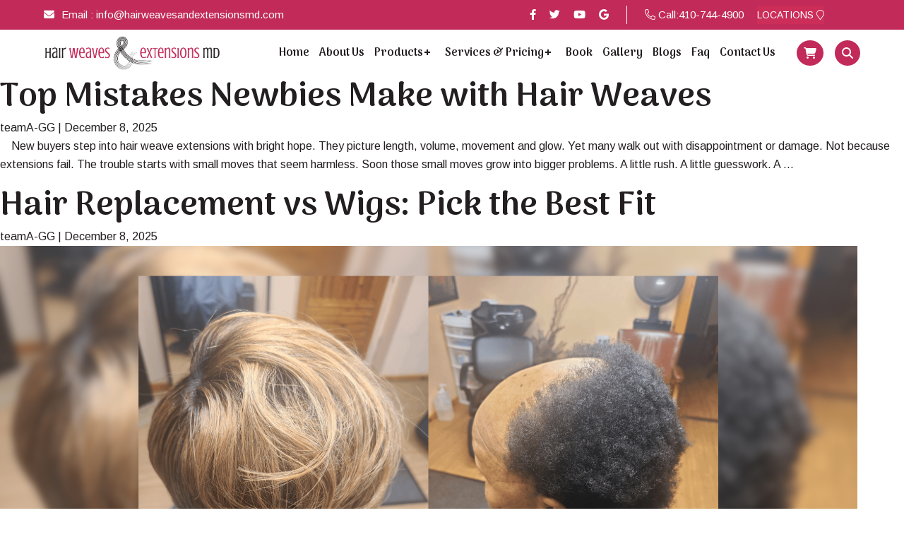

--- FILE ---
content_type: text/html; charset=UTF-8
request_url: https://hairweavesandextensionsmd.com/blog/
body_size: 16727
content:
<!DOCTYPE html>
<html lang="en">

<head>
	<!-- Start Meta -->
	<meta charset="UTF-8">
	<meta http-equiv="X-UA-Compatible" content="IE=edge"/>
	<meta name="viewport" content="width=device-width, initial-scale=1">
	<!-- Favicons -->
	<link rel="icon" type="image/png" href="https://hairweavesandextensionsmd.com/wp-content/themes/hairweaves/assets/img/favicon.png">
	<!-- Bootstrap CSS -->
	<link rel="stylesheet" href="https://hairweavesandextensionsmd.com/wp-content/themes/hairweaves/assets/css/bootstrap.min.css">
	<!-- font awesome -->
	<link rel="stylesheet" href="https://hairweavesandextensionsmd.com/wp-content/themes/hairweaves/assets/css/all.css">
	<!-- Animate CSS -->
	<link rel="stylesheet" href="https://hairweavesandextensionsmd.com/wp-content/themes/hairweaves/assets/css/animate.css">
	<!-- Swiper -->
	<link rel="stylesheet" href="https://hairweavesandextensionsmd.com/wp-content/themes/hairweaves/assets/css/swiper-bundle.min.css">
	<!-- Magnific -->
	<link rel="stylesheet" href="https://hairweavesandextensionsmd.com/wp-content/themes/hairweaves/assets/css/magnific-popup.css">
	<!-- Mean menu -->
	<link rel="stylesheet" href="https://hairweavesandextensionsmd.com/wp-content/themes/hairweaves/assets/css/meanmenu.min.css">
	<!-- Custom CSS -->
	<link rel="stylesheet" href="https://hairweavesandextensionsmd.com/wp-content/themes/hairweaves/assets/css/style.css"> 
	

	
	<!-- Google tag (gtag.js) -->
<script async src="https://www.googletagmanager.com/gtag/js?id=G-WL094PRLVG"></script>
<script>
  window.dataLayer = window.dataLayer || [];
  function gtag(){dataLayer.push(arguments);}
  gtag('js', new Date());

  gtag('config', 'G-WL094PRLVG');
</script>
	<meta name="google-site-verification" content="f-36RL_OuYrp6wXKSoKgBrfHe8xKyqh6WI0ekEw3XaM" />
    <meta name='robots' content='index, follow, max-image-preview:large, max-snippet:-1, max-video-preview:-1' />
	<style>img:is([sizes="auto" i], [sizes^="auto," i]) { contain-intrinsic-size: 3000px 1500px }</style>
	
	<!-- This site is optimized with the Yoast SEO plugin v26.6 - https://yoast.com/wordpress/plugins/seo/ -->
	<title>Explore Hair Care Tips &amp; Trends on Our Blog – Hair Weaves and Extensions MD</title>
	<meta name="description" content="Stay updated with the latest hair care tips, trends, and expert advice on our blog. Visit Hair Weaves and Extensions MD for valuable insights!" />
	<link rel="canonical" href="https://hairweavesandextensionsmd.com/blog/" />
	<link rel="next" href="https://hairweavesandextensionsmd.com/blog/page/2/" />
	<meta property="og:locale" content="en_US" />
	<meta property="og:type" content="article" />
	<meta property="og:title" content="Explore Hair Care Tips &amp; Trends on Our Blog – Hair Weaves and Extensions MD" />
	<meta property="og:description" content="Stay updated with the latest hair care tips, trends, and expert advice on our blog. Visit Hair Weaves and Extensions MD for valuable insights!" />
	<meta property="og:url" content="https://hairweavesandextensionsmd.com/blog/" />
	<meta property="og:site_name" content="Hair Weaves And Extensions MD" />
	<meta property="og:image" content="https://hairweavesandextensionsmd.com/wp-content/uploads/2024/04/page.jpg" />
	<meta property="og:image:width" content="1920" />
	<meta property="og:image:height" content="478" />
	<meta property="og:image:type" content="image/jpeg" />
	<meta name="twitter:card" content="summary_large_image" />
	<meta name="twitter:site" content="@HairWeavesandEx" />
	<script type="application/ld+json" class="yoast-schema-graph">{"@context":"https://schema.org","@graph":[{"@type":["WebPage","CollectionPage"],"@id":"https://hairweavesandextensionsmd.com/blog/","url":"https://hairweavesandextensionsmd.com/blog/","name":"Explore Hair Care Tips & Trends on Our Blog – Hair Weaves and Extensions MD","isPartOf":{"@id":"https://hairweavesandextensionsmd.com/#website"},"datePublished":"2024-04-17T09:24:02+00:00","dateModified":"2024-05-17T11:23:57+00:00","description":"Stay updated with the latest hair care tips, trends, and expert advice on our blog. Visit Hair Weaves and Extensions MD for valuable insights!","breadcrumb":{"@id":"https://hairweavesandextensionsmd.com/blog/#breadcrumb"},"inLanguage":"en"},{"@type":"BreadcrumbList","@id":"https://hairweavesandextensionsmd.com/blog/#breadcrumb","itemListElement":[{"@type":"ListItem","position":1,"name":"Home","item":"https://hairweavesandextensionsmd.com/"},{"@type":"ListItem","position":2,"name":"Blog"}]},{"@type":"WebSite","@id":"https://hairweavesandextensionsmd.com/#website","url":"https://hairweavesandextensionsmd.com/","name":"Hair Weaves and Extensions MD","description":"","publisher":{"@id":"https://hairweavesandextensionsmd.com/#organization"},"potentialAction":[{"@type":"SearchAction","target":{"@type":"EntryPoint","urlTemplate":"https://hairweavesandextensionsmd.com/?s={search_term_string}"},"query-input":{"@type":"PropertyValueSpecification","valueRequired":true,"valueName":"search_term_string"}}],"inLanguage":"en"},{"@type":"Organization","@id":"https://hairweavesandextensionsmd.com/#organization","name":"Hair Weaves and Extensions MD","url":"https://hairweavesandextensionsmd.com/","logo":{"@type":"ImageObject","inLanguage":"en","@id":"https://hairweavesandextensionsmd.com/#/schema/logo/image/","url":"https://hairweavesandextensionsmd.com/wp-content/uploads/2024/05/logo-new.jpg","contentUrl":"https://hairweavesandextensionsmd.com/wp-content/uploads/2024/05/logo-new.jpg","width":950,"height":950,"caption":"Hair Weaves and Extensions MD"},"image":{"@id":"https://hairweavesandextensionsmd.com/#/schema/logo/image/"},"sameAs":["https://www.facebook.com/HairWeavesandExtensionsMD/","https://x.com/HairWeavesandEx","https://www.youtube.com/user/hairweavesbylisa"]}]}</script>
	<!-- / Yoast SEO plugin. -->


<link rel="alternate" type="application/rss+xml" title="Hair Weaves And Extensions MD &raquo; Feed" href="https://hairweavesandextensionsmd.com/feed/" />
<link rel="alternate" type="application/rss+xml" title="Hair Weaves And Extensions MD &raquo; Comments Feed" href="https://hairweavesandextensionsmd.com/comments/feed/" />
<script type="text/javascript">
/* <![CDATA[ */
window._wpemojiSettings = {"baseUrl":"https:\/\/s.w.org\/images\/core\/emoji\/16.0.1\/72x72\/","ext":".png","svgUrl":"https:\/\/s.w.org\/images\/core\/emoji\/16.0.1\/svg\/","svgExt":".svg","source":{"concatemoji":"https:\/\/hairweavesandextensionsmd.com\/wp-includes\/js\/wp-emoji-release.min.js?ver=6.8.3"}};
/*! This file is auto-generated */
!function(s,n){var o,i,e;function c(e){try{var t={supportTests:e,timestamp:(new Date).valueOf()};sessionStorage.setItem(o,JSON.stringify(t))}catch(e){}}function p(e,t,n){e.clearRect(0,0,e.canvas.width,e.canvas.height),e.fillText(t,0,0);var t=new Uint32Array(e.getImageData(0,0,e.canvas.width,e.canvas.height).data),a=(e.clearRect(0,0,e.canvas.width,e.canvas.height),e.fillText(n,0,0),new Uint32Array(e.getImageData(0,0,e.canvas.width,e.canvas.height).data));return t.every(function(e,t){return e===a[t]})}function u(e,t){e.clearRect(0,0,e.canvas.width,e.canvas.height),e.fillText(t,0,0);for(var n=e.getImageData(16,16,1,1),a=0;a<n.data.length;a++)if(0!==n.data[a])return!1;return!0}function f(e,t,n,a){switch(t){case"flag":return n(e,"\ud83c\udff3\ufe0f\u200d\u26a7\ufe0f","\ud83c\udff3\ufe0f\u200b\u26a7\ufe0f")?!1:!n(e,"\ud83c\udde8\ud83c\uddf6","\ud83c\udde8\u200b\ud83c\uddf6")&&!n(e,"\ud83c\udff4\udb40\udc67\udb40\udc62\udb40\udc65\udb40\udc6e\udb40\udc67\udb40\udc7f","\ud83c\udff4\u200b\udb40\udc67\u200b\udb40\udc62\u200b\udb40\udc65\u200b\udb40\udc6e\u200b\udb40\udc67\u200b\udb40\udc7f");case"emoji":return!a(e,"\ud83e\udedf")}return!1}function g(e,t,n,a){var r="undefined"!=typeof WorkerGlobalScope&&self instanceof WorkerGlobalScope?new OffscreenCanvas(300,150):s.createElement("canvas"),o=r.getContext("2d",{willReadFrequently:!0}),i=(o.textBaseline="top",o.font="600 32px Arial",{});return e.forEach(function(e){i[e]=t(o,e,n,a)}),i}function t(e){var t=s.createElement("script");t.src=e,t.defer=!0,s.head.appendChild(t)}"undefined"!=typeof Promise&&(o="wpEmojiSettingsSupports",i=["flag","emoji"],n.supports={everything:!0,everythingExceptFlag:!0},e=new Promise(function(e){s.addEventListener("DOMContentLoaded",e,{once:!0})}),new Promise(function(t){var n=function(){try{var e=JSON.parse(sessionStorage.getItem(o));if("object"==typeof e&&"number"==typeof e.timestamp&&(new Date).valueOf()<e.timestamp+604800&&"object"==typeof e.supportTests)return e.supportTests}catch(e){}return null}();if(!n){if("undefined"!=typeof Worker&&"undefined"!=typeof OffscreenCanvas&&"undefined"!=typeof URL&&URL.createObjectURL&&"undefined"!=typeof Blob)try{var e="postMessage("+g.toString()+"("+[JSON.stringify(i),f.toString(),p.toString(),u.toString()].join(",")+"));",a=new Blob([e],{type:"text/javascript"}),r=new Worker(URL.createObjectURL(a),{name:"wpTestEmojiSupports"});return void(r.onmessage=function(e){c(n=e.data),r.terminate(),t(n)})}catch(e){}c(n=g(i,f,p,u))}t(n)}).then(function(e){for(var t in e)n.supports[t]=e[t],n.supports.everything=n.supports.everything&&n.supports[t],"flag"!==t&&(n.supports.everythingExceptFlag=n.supports.everythingExceptFlag&&n.supports[t]);n.supports.everythingExceptFlag=n.supports.everythingExceptFlag&&!n.supports.flag,n.DOMReady=!1,n.readyCallback=function(){n.DOMReady=!0}}).then(function(){return e}).then(function(){var e;n.supports.everything||(n.readyCallback(),(e=n.source||{}).concatemoji?t(e.concatemoji):e.wpemoji&&e.twemoji&&(t(e.twemoji),t(e.wpemoji)))}))}((window,document),window._wpemojiSettings);
/* ]]> */
</script>
<link rel='stylesheet' id='dashicons-css' href='https://hairweavesandextensionsmd.com/wp-includes/css/dashicons.min.css?ver=6.8.3' type='text/css' media='all' />
<link rel='stylesheet' id='thickbox-css' href='https://hairweavesandextensionsmd.com/wp-includes/js/thickbox/thickbox.css?ver=6.8.3' type='text/css' media='all' />
<style id='wp-emoji-styles-inline-css' type='text/css'>

	img.wp-smiley, img.emoji {
		display: inline !important;
		border: none !important;
		box-shadow: none !important;
		height: 1em !important;
		width: 1em !important;
		margin: 0 0.07em !important;
		vertical-align: -0.1em !important;
		background: none !important;
		padding: 0 !important;
	}
</style>
<link rel='stylesheet' id='wp-block-library-css' href='https://hairweavesandextensionsmd.com/wp-includes/css/dist/block-library/style.min.css?ver=6.8.3' type='text/css' media='all' />
<style id='classic-theme-styles-inline-css' type='text/css'>
/*! This file is auto-generated */
.wp-block-button__link{color:#fff;background-color:#32373c;border-radius:9999px;box-shadow:none;text-decoration:none;padding:calc(.667em + 2px) calc(1.333em + 2px);font-size:1.125em}.wp-block-file__button{background:#32373c;color:#fff;text-decoration:none}
</style>
<style id='global-styles-inline-css' type='text/css'>
:root{--wp--preset--aspect-ratio--square: 1;--wp--preset--aspect-ratio--4-3: 4/3;--wp--preset--aspect-ratio--3-4: 3/4;--wp--preset--aspect-ratio--3-2: 3/2;--wp--preset--aspect-ratio--2-3: 2/3;--wp--preset--aspect-ratio--16-9: 16/9;--wp--preset--aspect-ratio--9-16: 9/16;--wp--preset--color--black: #000000;--wp--preset--color--cyan-bluish-gray: #abb8c3;--wp--preset--color--white: #ffffff;--wp--preset--color--pale-pink: #f78da7;--wp--preset--color--vivid-red: #cf2e2e;--wp--preset--color--luminous-vivid-orange: #ff6900;--wp--preset--color--luminous-vivid-amber: #fcb900;--wp--preset--color--light-green-cyan: #7bdcb5;--wp--preset--color--vivid-green-cyan: #00d084;--wp--preset--color--pale-cyan-blue: #8ed1fc;--wp--preset--color--vivid-cyan-blue: #0693e3;--wp--preset--color--vivid-purple: #9b51e0;--wp--preset--gradient--vivid-cyan-blue-to-vivid-purple: linear-gradient(135deg,rgba(6,147,227,1) 0%,rgb(155,81,224) 100%);--wp--preset--gradient--light-green-cyan-to-vivid-green-cyan: linear-gradient(135deg,rgb(122,220,180) 0%,rgb(0,208,130) 100%);--wp--preset--gradient--luminous-vivid-amber-to-luminous-vivid-orange: linear-gradient(135deg,rgba(252,185,0,1) 0%,rgba(255,105,0,1) 100%);--wp--preset--gradient--luminous-vivid-orange-to-vivid-red: linear-gradient(135deg,rgba(255,105,0,1) 0%,rgb(207,46,46) 100%);--wp--preset--gradient--very-light-gray-to-cyan-bluish-gray: linear-gradient(135deg,rgb(238,238,238) 0%,rgb(169,184,195) 100%);--wp--preset--gradient--cool-to-warm-spectrum: linear-gradient(135deg,rgb(74,234,220) 0%,rgb(151,120,209) 20%,rgb(207,42,186) 40%,rgb(238,44,130) 60%,rgb(251,105,98) 80%,rgb(254,248,76) 100%);--wp--preset--gradient--blush-light-purple: linear-gradient(135deg,rgb(255,206,236) 0%,rgb(152,150,240) 100%);--wp--preset--gradient--blush-bordeaux: linear-gradient(135deg,rgb(254,205,165) 0%,rgb(254,45,45) 50%,rgb(107,0,62) 100%);--wp--preset--gradient--luminous-dusk: linear-gradient(135deg,rgb(255,203,112) 0%,rgb(199,81,192) 50%,rgb(65,88,208) 100%);--wp--preset--gradient--pale-ocean: linear-gradient(135deg,rgb(255,245,203) 0%,rgb(182,227,212) 50%,rgb(51,167,181) 100%);--wp--preset--gradient--electric-grass: linear-gradient(135deg,rgb(202,248,128) 0%,rgb(113,206,126) 100%);--wp--preset--gradient--midnight: linear-gradient(135deg,rgb(2,3,129) 0%,rgb(40,116,252) 100%);--wp--preset--font-size--small: 13px;--wp--preset--font-size--medium: 20px;--wp--preset--font-size--large: 36px;--wp--preset--font-size--x-large: 42px;--wp--preset--spacing--20: 0.44rem;--wp--preset--spacing--30: 0.67rem;--wp--preset--spacing--40: 1rem;--wp--preset--spacing--50: 1.5rem;--wp--preset--spacing--60: 2.25rem;--wp--preset--spacing--70: 3.38rem;--wp--preset--spacing--80: 5.06rem;--wp--preset--shadow--natural: 6px 6px 9px rgba(0, 0, 0, 0.2);--wp--preset--shadow--deep: 12px 12px 50px rgba(0, 0, 0, 0.4);--wp--preset--shadow--sharp: 6px 6px 0px rgba(0, 0, 0, 0.2);--wp--preset--shadow--outlined: 6px 6px 0px -3px rgba(255, 255, 255, 1), 6px 6px rgba(0, 0, 0, 1);--wp--preset--shadow--crisp: 6px 6px 0px rgba(0, 0, 0, 1);}:where(.is-layout-flex){gap: 0.5em;}:where(.is-layout-grid){gap: 0.5em;}body .is-layout-flex{display: flex;}.is-layout-flex{flex-wrap: wrap;align-items: center;}.is-layout-flex > :is(*, div){margin: 0;}body .is-layout-grid{display: grid;}.is-layout-grid > :is(*, div){margin: 0;}:where(.wp-block-columns.is-layout-flex){gap: 2em;}:where(.wp-block-columns.is-layout-grid){gap: 2em;}:where(.wp-block-post-template.is-layout-flex){gap: 1.25em;}:where(.wp-block-post-template.is-layout-grid){gap: 1.25em;}.has-black-color{color: var(--wp--preset--color--black) !important;}.has-cyan-bluish-gray-color{color: var(--wp--preset--color--cyan-bluish-gray) !important;}.has-white-color{color: var(--wp--preset--color--white) !important;}.has-pale-pink-color{color: var(--wp--preset--color--pale-pink) !important;}.has-vivid-red-color{color: var(--wp--preset--color--vivid-red) !important;}.has-luminous-vivid-orange-color{color: var(--wp--preset--color--luminous-vivid-orange) !important;}.has-luminous-vivid-amber-color{color: var(--wp--preset--color--luminous-vivid-amber) !important;}.has-light-green-cyan-color{color: var(--wp--preset--color--light-green-cyan) !important;}.has-vivid-green-cyan-color{color: var(--wp--preset--color--vivid-green-cyan) !important;}.has-pale-cyan-blue-color{color: var(--wp--preset--color--pale-cyan-blue) !important;}.has-vivid-cyan-blue-color{color: var(--wp--preset--color--vivid-cyan-blue) !important;}.has-vivid-purple-color{color: var(--wp--preset--color--vivid-purple) !important;}.has-black-background-color{background-color: var(--wp--preset--color--black) !important;}.has-cyan-bluish-gray-background-color{background-color: var(--wp--preset--color--cyan-bluish-gray) !important;}.has-white-background-color{background-color: var(--wp--preset--color--white) !important;}.has-pale-pink-background-color{background-color: var(--wp--preset--color--pale-pink) !important;}.has-vivid-red-background-color{background-color: var(--wp--preset--color--vivid-red) !important;}.has-luminous-vivid-orange-background-color{background-color: var(--wp--preset--color--luminous-vivid-orange) !important;}.has-luminous-vivid-amber-background-color{background-color: var(--wp--preset--color--luminous-vivid-amber) !important;}.has-light-green-cyan-background-color{background-color: var(--wp--preset--color--light-green-cyan) !important;}.has-vivid-green-cyan-background-color{background-color: var(--wp--preset--color--vivid-green-cyan) !important;}.has-pale-cyan-blue-background-color{background-color: var(--wp--preset--color--pale-cyan-blue) !important;}.has-vivid-cyan-blue-background-color{background-color: var(--wp--preset--color--vivid-cyan-blue) !important;}.has-vivid-purple-background-color{background-color: var(--wp--preset--color--vivid-purple) !important;}.has-black-border-color{border-color: var(--wp--preset--color--black) !important;}.has-cyan-bluish-gray-border-color{border-color: var(--wp--preset--color--cyan-bluish-gray) !important;}.has-white-border-color{border-color: var(--wp--preset--color--white) !important;}.has-pale-pink-border-color{border-color: var(--wp--preset--color--pale-pink) !important;}.has-vivid-red-border-color{border-color: var(--wp--preset--color--vivid-red) !important;}.has-luminous-vivid-orange-border-color{border-color: var(--wp--preset--color--luminous-vivid-orange) !important;}.has-luminous-vivid-amber-border-color{border-color: var(--wp--preset--color--luminous-vivid-amber) !important;}.has-light-green-cyan-border-color{border-color: var(--wp--preset--color--light-green-cyan) !important;}.has-vivid-green-cyan-border-color{border-color: var(--wp--preset--color--vivid-green-cyan) !important;}.has-pale-cyan-blue-border-color{border-color: var(--wp--preset--color--pale-cyan-blue) !important;}.has-vivid-cyan-blue-border-color{border-color: var(--wp--preset--color--vivid-cyan-blue) !important;}.has-vivid-purple-border-color{border-color: var(--wp--preset--color--vivid-purple) !important;}.has-vivid-cyan-blue-to-vivid-purple-gradient-background{background: var(--wp--preset--gradient--vivid-cyan-blue-to-vivid-purple) !important;}.has-light-green-cyan-to-vivid-green-cyan-gradient-background{background: var(--wp--preset--gradient--light-green-cyan-to-vivid-green-cyan) !important;}.has-luminous-vivid-amber-to-luminous-vivid-orange-gradient-background{background: var(--wp--preset--gradient--luminous-vivid-amber-to-luminous-vivid-orange) !important;}.has-luminous-vivid-orange-to-vivid-red-gradient-background{background: var(--wp--preset--gradient--luminous-vivid-orange-to-vivid-red) !important;}.has-very-light-gray-to-cyan-bluish-gray-gradient-background{background: var(--wp--preset--gradient--very-light-gray-to-cyan-bluish-gray) !important;}.has-cool-to-warm-spectrum-gradient-background{background: var(--wp--preset--gradient--cool-to-warm-spectrum) !important;}.has-blush-light-purple-gradient-background{background: var(--wp--preset--gradient--blush-light-purple) !important;}.has-blush-bordeaux-gradient-background{background: var(--wp--preset--gradient--blush-bordeaux) !important;}.has-luminous-dusk-gradient-background{background: var(--wp--preset--gradient--luminous-dusk) !important;}.has-pale-ocean-gradient-background{background: var(--wp--preset--gradient--pale-ocean) !important;}.has-electric-grass-gradient-background{background: var(--wp--preset--gradient--electric-grass) !important;}.has-midnight-gradient-background{background: var(--wp--preset--gradient--midnight) !important;}.has-small-font-size{font-size: var(--wp--preset--font-size--small) !important;}.has-medium-font-size{font-size: var(--wp--preset--font-size--medium) !important;}.has-large-font-size{font-size: var(--wp--preset--font-size--large) !important;}.has-x-large-font-size{font-size: var(--wp--preset--font-size--x-large) !important;}
:where(.wp-block-post-template.is-layout-flex){gap: 1.25em;}:where(.wp-block-post-template.is-layout-grid){gap: 1.25em;}
:where(.wp-block-columns.is-layout-flex){gap: 2em;}:where(.wp-block-columns.is-layout-grid){gap: 2em;}
:root :where(.wp-block-pullquote){font-size: 1.5em;line-height: 1.6;}
</style>
<link rel='stylesheet' id='contact-form-7-css' href='https://hairweavesandextensionsmd.com/wp-content/plugins/contact-form-7/includes/css/styles.css?ver=6.1.4' type='text/css' media='all' />
<link rel='stylesheet' id='dscf7-math-captcha-style-css' href='https://hairweavesandextensionsmd.com/wp-content/plugins/ds-cf7-math-captcha/assets/css/style.css?ver=1.0.0' type='text/css' media='' />
<link rel='stylesheet' id='rt-fontawsome-css' href='https://hairweavesandextensionsmd.com/wp-content/plugins/the-post-grid/assets/vendor/font-awesome/css/font-awesome.min.css?ver=7.8.8' type='text/css' media='all' />
<link rel='stylesheet' id='rt-tpg-css' href='https://hairweavesandextensionsmd.com/wp-content/plugins/the-post-grid/assets/css/thepostgrid.min.css?ver=7.8.8' type='text/css' media='all' />
<link rel='stylesheet' id='woocommerce-layout-css' href='https://hairweavesandextensionsmd.com/wp-content/plugins/woocommerce/assets/css/woocommerce-layout.css?ver=10.4.3' type='text/css' media='all' />
<link rel='stylesheet' id='woocommerce-smallscreen-css' href='https://hairweavesandextensionsmd.com/wp-content/plugins/woocommerce/assets/css/woocommerce-smallscreen.css?ver=10.4.3' type='text/css' media='only screen and (max-width: 768px)' />
<link rel='stylesheet' id='woocommerce-general-css' href='https://hairweavesandextensionsmd.com/wp-content/plugins/woocommerce/assets/css/woocommerce.css?ver=10.4.3' type='text/css' media='all' />
<style id='woocommerce-inline-inline-css' type='text/css'>
.woocommerce form .form-row .required { visibility: visible; }
</style>
<link rel='stylesheet' id='aws-style-css' href='https://hairweavesandextensionsmd.com/wp-content/plugins/advanced-woo-search/assets/css/common.min.css?ver=3.50' type='text/css' media='all' />
<link rel='stylesheet' id='blankslate-style-css' href='https://hairweavesandextensionsmd.com/wp-content/themes/hairweaves/style.css?ver=6.8.3' type='text/css' media='all' />
<script type="text/javascript" src="https://hairweavesandextensionsmd.com/wp-includes/js/jquery/jquery.min.js?ver=3.7.1" id="jquery-core-js"></script>
<script type="text/javascript" src="https://hairweavesandextensionsmd.com/wp-includes/js/jquery/jquery-migrate.min.js?ver=3.4.1" id="jquery-migrate-js"></script>
<script type="text/javascript" src="https://hairweavesandextensionsmd.com/wp-content/plugins/woocommerce/assets/js/jquery-blockui/jquery.blockUI.min.js?ver=2.7.0-wc.10.4.3" id="wc-jquery-blockui-js" defer="defer" data-wp-strategy="defer"></script>
<script type="text/javascript" id="wc-add-to-cart-js-extra">
/* <![CDATA[ */
var wc_add_to_cart_params = {"ajax_url":"\/wp-admin\/admin-ajax.php","wc_ajax_url":"\/?wc-ajax=%%endpoint%%","i18n_view_cart":"View cart","cart_url":"https:\/\/hairweavesandextensionsmd.com\/cart\/","is_cart":"","cart_redirect_after_add":"no"};
/* ]]> */
</script>
<script type="text/javascript" src="https://hairweavesandextensionsmd.com/wp-content/plugins/woocommerce/assets/js/frontend/add-to-cart.min.js?ver=10.4.3" id="wc-add-to-cart-js" defer="defer" data-wp-strategy="defer"></script>
<script type="text/javascript" src="https://hairweavesandextensionsmd.com/wp-content/plugins/woocommerce/assets/js/js-cookie/js.cookie.min.js?ver=2.1.4-wc.10.4.3" id="wc-js-cookie-js" defer="defer" data-wp-strategy="defer"></script>
<script type="text/javascript" id="woocommerce-js-extra">
/* <![CDATA[ */
var woocommerce_params = {"ajax_url":"\/wp-admin\/admin-ajax.php","wc_ajax_url":"\/?wc-ajax=%%endpoint%%","i18n_password_show":"Show password","i18n_password_hide":"Hide password"};
/* ]]> */
</script>
<script type="text/javascript" src="https://hairweavesandextensionsmd.com/wp-content/plugins/woocommerce/assets/js/frontend/woocommerce.min.js?ver=10.4.3" id="woocommerce-js" defer="defer" data-wp-strategy="defer"></script>
<link rel="https://api.w.org/" href="https://hairweavesandextensionsmd.com/wp-json/" /><link rel="EditURI" type="application/rsd+xml" title="RSD" href="https://hairweavesandextensionsmd.com/xmlrpc.php?rsd" />
<meta name="generator" content="WordPress 6.8.3" />
<meta name="generator" content="WooCommerce 10.4.3" />
<meta name="DC.title" content="Hair Weaves and Extensions MD." />
<meta name="geo.region" content="US-MD" />
<meta name="geo.placename" content="Catonsville" />
<meta name="geo.position" content="39.27205;-76.731846" />
<meta name="ICBM" content="39.27205, -76.731846" />
<script type="application/ld+json">
{
  "@context": "https://schema.org",
  "@type": "Organization",
  "name": "Hair Weaves and Extensions Md",
  "alternateName": "Hair Weaves Extension Salon",
  "url": "https://hairweavesandextensionsmd.com/",
  "description": "Get the best Hairs Weaves and Extensions in Catonsville, MD at HairWeaves & Extensions MD. Our expert stylists specialize in traditionalbraid, Sew in Hair Extensions, flat weaves, microlinks, hairreplacement & more",
  "logo": "https://hairweavesandextensionsmd.com/wp-content/uploads/2024/04/logo.png",
  "contactPoint": {
    "@type": "ContactPoint",
    "telephone": "410-744-4900",
    "contactType": "customer service",
    "contactOption": "TollFree",
    "areaServed": "US",
    "availableLanguage": "en"
  },
  "sameAs": [
    "https://www.facebook.com/HairWeavesandExtensionsMD/",
    "https://twitter.com/HairWeavesandEx",
    "https://www.youtube.com/user/hairweavesbylisa"
  ]
}
</script>
<script type="text/javascript">
    (function(c,l,a,r,i,t,y){
        c[a]=c[a]||function(){(c[a].q=c[a].q||[]).push(arguments)};
        t=l.createElement(r);t.async=1;t.src="https://www.clarity.ms/tag/"+i;
        y=l.getElementsByTagName(r)[0];y.parentNode.insertBefore(t,y);
    })(window, document, "clarity", "script", "nvcdh8779a");
</script>

<!-- Google Tag Manager -->
<script>(function(w,d,s,l,i){w[l]=w[l]||[];w[l].push({'gtm.start':
new Date().getTime(),event:'gtm.js'});var f=d.getElementsByTagName(s)[0],
j=d.createElement(s),dl=l!='dataLayer'?'&l='+l:'';j.async=true;j.src=
'https://www.googletagmanager.com/gtm.js?id='+i+dl;f.parentNode.insertBefore(j,f);
})(window,document,'script','dataLayer','GTM-TG65H94Z');</script>
<!-- End Google Tag Manager -->

<script type="application/ld+json">
{
  "@context": "https://schema.org",
  "@type": "HairSalon",
  "name": "Hair Weaves Extension Salon",
  "image": "https://hairweavesandextensionsmd.com/wp-content/uploads/2024/04/logo.png",
  "@id": "",
  "url": "https://hairweavesandextensionsmd.com/",
  "telephone": "+1 410-744-4900",
  "priceRange": "40$-275$",
  "address": {
    "@type": "PostalAddress",
    "streetAddress": "Catonsville",
    "addressLocality": "Catonsville",
    "addressRegion": "MD",
    "postalCode": "21228",
    "addressCountry": "US"
  },
  "geo": {
    "@type": "GeoCoordinates",
    "latitude": 39.2724771,
    "longitude": -76.745195
  },
  "openingHoursSpecification": [{
    "@type": "OpeningHoursSpecification",
    "dayOfWeek": [
      "Thursday",
      "Friday",
      "Saturday"
    ],
    "opens": "09:00",
    "closes": "17:00"
  },{
    "@type": "OpeningHoursSpecification",
    "dayOfWeek": "Sunday",
    "opens": "09:00",
    "closes": "15:00"
  }] 
}
</script>        <style>
            :root {
                --tpg-primary-color: #0d6efd;
                --tpg-secondary-color: #0654c4;
                --tpg-primary-light: #c4d0ff
            }

                    </style>
		<meta name="ti-site-data" content="[base64]" />	<noscript><style>.woocommerce-product-gallery{ opacity: 1 !important; }</style></noscript>
	<meta name="generator" content="Elementor 3.34.0; features: e_font_icon_svg, additional_custom_breakpoints; settings: css_print_method-external, google_font-enabled, font_display-swap">
			<style>
				.e-con.e-parent:nth-of-type(n+4):not(.e-lazyloaded):not(.e-no-lazyload),
				.e-con.e-parent:nth-of-type(n+4):not(.e-lazyloaded):not(.e-no-lazyload) * {
					background-image: none !important;
				}
				@media screen and (max-height: 1024px) {
					.e-con.e-parent:nth-of-type(n+3):not(.e-lazyloaded):not(.e-no-lazyload),
					.e-con.e-parent:nth-of-type(n+3):not(.e-lazyloaded):not(.e-no-lazyload) * {
						background-image: none !important;
					}
				}
				@media screen and (max-height: 640px) {
					.e-con.e-parent:nth-of-type(n+2):not(.e-lazyloaded):not(.e-no-lazyload),
					.e-con.e-parent:nth-of-type(n+2):not(.e-lazyloaded):not(.e-no-lazyload) * {
						background-image: none !important;
					}
				}
			</style>
					<style type="text/css" id="wp-custom-css">
			.menu-item-has-children a {
    padding-right: 22px !important;
}
.dropdown span {
    text-transform: uppercase;
    font-size: 14px;
}
.dropdown {
    position: relative;
    display: inline-block;
    z-index: 999999;
    background: #cc2d59;
    margin-left: 15px;
  
	 
}
.dropdown-content p:hover {
    background: #C22A59;
    color: #fff;
}
.dropdown-content p {
    font-family: 'Arimo';
    font-size: 14px;
    padding: 3px 10px;
    margin: 1px;
	background: #000;
    color: #fff;
}
.dropdown-content {
    display: none;
    position: absolute;
    background-color: #fff;
    min-width: 160px;
   
    padding: 3px 6px;
    z-index: 999;
    color: #000;
}
.dropdown:hover .dropdown-content {
  display: block;
}

h3.vc_custom_heading {
    background-color: #f6f6f6;
    padding: 15px 0px;
}


h2.woocommerce-loop-product__title {
    overflow: hidden;
    display: -webkit-box;
    -webkit-line-clamp: 1;
    line-clamp: 2 !important;
    -webkit-box-orient: vertical;
    padding-bottom: 2px !important;
}

.footer__two-widget-menu ul{
	width: 50%;
}

.footer__two-widget-logo a img{
	top: -10px;
}

.footer__two-widget p{
	margin-top: 0;
	font-size: 15px;
	line-height: 25px;
}

.woocommerce ul.products li.product a img{
	border-radius: 10px;
    box-shadow: rgba(0, 0, 0, 0.24) 0px 3px 8px;
}

h2.woocommerce-loop-product__title{
		margin-bottom: 10px !important;
    font-size: 22px !important;
	line-height: 32px !important;
}

.woocommerce ul.products li.product .price{
	  color: var(--primary-color) !important;
    font-family: var(--heading-font) !important;
    font-size: 22px !important;
		line-height: 10px !important;
    font-weight: 600 !important;
}

.woocommerce div.product form.cart .button{
	margin-left: 15px;
}

.woocommerce ul.products li.product .button, .woocommerce div.product form.cart .button{
		    background: var(--primary-color);
    color: var(--white);
    display: -webkit-inline-box;
    display: -ms-inline-flexbox;
    display: inline-flex;
    -webkit-box-align: center;
    -ms-flex-align: center;
    align-items: center;
    font-size: 16px;
    padding: 15px 20px 12px 20px;
    text-align: center;
    font-weight: 900;
    font-family: var(--heading-font);
    z-index: 3;
    position: relative;
    -webkit-transition: all 0.4s ease-out 0s;
    transition: all 0.4s ease-out 0s;
    text-transform: uppercase;
    overflow: hidden;
    border-radius: 5px;
}

.woocommerce ul.products li.product .button:hover, .woocommerce div.product form.cart .button:hover {
    color: var(--white);
}

.woocommerce ul.products li.product .button::after, .woocommerce div.product form.cart .button::after {
    position: absolute;
    content: '';
    position: absolute;
    width: 3px;
    -webkit-transition: all 0.5s ease-out 0s;
    transition: all 0.5s ease-out 0s;
    height: 3px;
    top: 50%;
    left: 50%;
    background: var(--heading-color);
    -webkit-transform: translate(-50%, -50%) scale(1);
    transform: translate(-50%, -50%) scale(1);
    margin: 0 auto;
    z-index: -1;
    border-radius: 50%;
    opacity: 0;
}

.woocommerce ul.products li.product .button:hover::after, .woocommerce div.product form.cart .button:hover::after {
    width: 100%;
    height: 100%;
    -webkit-transform: translate(-50%, -50%) scale(1.5);
    transform: translate(-50%, -50%) scale(1.5);
    opacity: 1;
}

.woocommerce ul.products{
	text-align: center;
}

.woocommerce ul.products li.product {
    float: left;
    margin: 0 3% 3% 0;
    padding: 0;
    position: relative;
    width: 30%;
    margin-left: 0;
}

.woocommerce .woocommerce-ordering{
	margin: 0 4.2% 1em;
}

.woocommerce div.product .product_title{
	font-size: 36px;
	line-height: 46px;
}

.woocommerce:where(body:not(.woocommerce-uses-block-theme)) div.product p.price{
	    color: var(--primary-color);
    font-size: 26px;
    font-weight: 600;
}

.woocommerce .quantity .qty{
	    height: 43px;
    border-radius: 5px;
}

.related.products{
	margin-bottom: 70px;
}

.related.products h2{
	margin-bottom: 25px;
	text-transform: capitalize;
}

.footer__two-widget-social ul{
	width: 100%;
}

/* .header__area.two{
	z-index: 0;
} */

.product-page.section-padding{
	padding: 80px 0 20px;
}

.woocommerce-cart .wc-proceed-to-checkout a.checkout-button{
	background-color: var(--primary-color);
}

.woocommerce-cart .wc-proceed-to-checkout a.checkout-button:hover{
	background-color: #000;
}

.woocommerce-cart table.cart img{
	width: 80px;
}

.woocommerce-cart table.cart td.actions .coupon .input-text{
	height: 36px;
    border-radius: 5px;
    min-width: 160px;
}

.woocommerce #payment #place_order, .woocommerce-page #payment #place_order{
	background-color: var(--primary-color);
}

.rt-pagination .pagination-list>.active>span{
	background-color: var(--primary-color);
	border-color: var(--primary-color);
}

.rt-pagination .pagination-list>li>a{
	background-color: #000 !important;
}

.contact__area-bottom-form form input.wpcf7-submit{
	background-color: var(--primary-color);
	color: var(--white);
	font-size: 16px;
	padding: 15px 20px 12px 20px;
	text-align: center;
	font-weight: 900;
	font-family: var(--heading-font);
	text-transform: uppercase;
	border: 0;
	border-radius: 5px;
}

.contact__area-bottom-form form input.wpcf7-submit:hover{
	background-color: #000;
}

.contact__area img{
	border-radius: 10px;
	box-shadow: rgba(0, 0, 0, 0.24) 0px 3px 8px;
	position: relative;
}

.woocommerce.columns-3 ul.products li.product{
	width: 30%;
}

@media screen and (max-width: 768px){
	.woocommerce.columns-3 ul.products li.product{
	width: 48%;
}
}

@media screen and (max-width: 425px){
	.woocommerce.columns-3 ul.products li.product{
	width: 100%;
}
}

.woocommerce a.added_to_cart {
    display: inline-block;
    margin-left: 10px !important;
    border: 2px solid var(--primary-color);
    border-radius: 5px;
    padding: 15px 20px 12px 20px !important;
    line-height: 12px;
	font-family: 'Arima Madurai', cursive;
	font-weight: 900;
}

.woocommerce a.added_to_cart:hover{
	background-color: var(--primary-color);
	color: #fff;
}

.star-rating {
    color: #C22A59;
}


.home__banner .banner__slide-content h2 {
    margin-bottom: 50px !important;
    color: #fff !important;
    max-width: 755px;
	    font-size: 62px;
    line-height: 72px;
    padding: 0;
    margin: 0;
    color: var(--heading-color);
    font-family: var(--heading-font);
    font-weight: 900;
}		</style>
		</head>

<body class="blog wp-custom-logo wp-embed-responsive wp-theme-hairweaves theme-hairweaves rttpg rttpg-7.8.8 radius-frontend rttpg-body-wrap rttpg-flaticon woocommerce-no-js elementor-default elementor-kit-256">
	<!-- Top Bar Area Start -->
    <div class="top__bar">
        <div class="container custom__container">
            <div class="row">
                <div class="col-lg-7">
                    <div class="top__bar-left">
                        <ul>
                            <li><a href=""><i class="fa fa-envelope"></i>Email :  <a href="mailto:info@hairweavesandextensionsmd.com">info@hairweavesandextensionsmd.com</a>
<h5 class="wp-block-heading has-text-align-left"></h5>
</a></li>
                        </ul>
                    </div>
                </div>
                <div class="col-lg-5">
                    <div class="top__bar-right">
                        <div class="top__bar-right-social">
                            <ul>
							<li><a href="https://www.facebook.com/HairWeavesandExtensionsMD/"><i class="fab fa-facebook-f"></i></a></li>
<li><a href="https://twitter.com/HairWeavesandEx"><i class="fab fa-twitter"></i></a></li>
<li><a href="https://www.youtube.com/user/hairweavesbylisa"><i class="fab fa-youtube"></i></a></li>
<li><a href="https://www.google.com/maps/place/Hair+Weaves+Extension+Salon/@39.2675799,-76.7439085,13z/data=!3m1!4b1!4m6!3m5!1s0x89c81c27eee0f351:0xf1a23a7004276547!8m2!3d39.26758!4d-76.7439085!16s%2Fg%2F1tf29nfn?entry=ttu&g_ep=EgoyMDI0MDkyNS4wIKXMDSoASAFQAw%3D%3D"><i class="fab fa-google"></i></a></li>                            </ul>                            
                        </div>
                        <div class="top__bar-right-call">
							 
                            <ul>
                                <li><i class="fal fa-phone-alt"></i> Call:<a href="tel:410-744-4900">410-744-4900</a></li>
								<li><div class="dropdown">
  <span>Locations <i class="fal fa-map-marker"></i> </span>
  <div class="dropdown-content">
      <a href="https://hairweavesandextensionsmd.com/maryland/"><p>Maryland</p></a>
	  <a href="https://hairweavesandextensionsmd.com/columbia/"><p>Columbia</p></a>
	  <a href="https://hairweavesandextensionsmd.com/virginia/"><p> Virginia </p></a>
  </div>
</div></li>
                            </ul>                          
                        </div>                       
                    </div>
                </div>
            </div>
        </div>
    </div>
	<!-- Top Bar Area End -->

	<!-- Header Area Start -->
	<div class="header__sticky">
		<div class="header__area two">
			<div class="container custom__container">
				<div class="header__area-menubar">
					<div class="header__area-menubar-left">
						<div class="header__area-menubar-left-logo">
						                                        <a href="https://hairweavesandextensionsmd.com" class="">

                                        <img src="https://hairweavesandextensionsmd.com/wp-content/uploads/2024/04/logo.png" alt="Hair Weaves And Extensions MD" class="">                                    </a>
							<div class="responsive-menu"></div>
							<div class="header__area-menubar-right-box-search d-flex d-lg-none">
								<div class="me-1">	
									<span class="header__area-menubar-right-box-search-icon"><i class="fa fa-shopping-cart"></i></span>
								</div>
								<div class="search">	
									<span class="header__area-menubar-right-box-search-icon two open"><i class="fa fa-search"></i></span>
								</div>
								<div class="header__area-menubar-right-box-search-box">
									<form>
										<input type="search" placeholder="Search Here.....">
										<button type="submit"><i class="fa fa-search"></i>
										</button>
									</form> <span class="header__area-menubar-right-box-search-box-icon"><i class="fal fa-times"></i></span>
								</div>
							</div>
						</div>
					</div>
					<div class="header__area-menubar-right two">
						<div class="header__area-menubar-right-menu menu-responsive">						
							<!-- <ul id="mobilemenu">
								<li><a href="index.html" class="active">Home</a></li>
								<li><a href="about.html">About Us</a></li>
								<li><a href="#">Products</a></li>
								<li><a href="book.html">Book</a></li>
								<li><a href="#">Gallery</a></li>
								<li><a href="#">Blog</a></li>
								<li><a href="contact.html">Contact Us</a></li>
							</ul> -->

							<ul class=""><li id="menu-item-90" class="menu-item menu-item-type-post_type menu-item-object-page menu-item-home menu-item-90"><a href="https://hairweavesandextensionsmd.com/" itemprop="url">Home</a></li>
<li id="menu-item-91" class="menu-item menu-item-type-post_type menu-item-object-page menu-item-91"><a href="https://hairweavesandextensionsmd.com/about-us/" itemprop="url">About Us</a></li>
<li id="menu-item-208" class="menu-item menu-item-type-post_type menu-item-object-page menu-item-has-children menu-item-208"><a href="https://hairweavesandextensionsmd.com/product-page/" itemprop="url">Products</a>
<ul class="sub-menu">
	<li id="menu-item-874" class="menu-item menu-item-type-post_type menu-item-object-product menu-item-874"><a href="https://hairweavesandextensionsmd.com/product/hair-weaves-and-memories-of-an-expert-stylist/" itemprop="url">Hair Weaves and Memories of an Expert Stylist</a></li>
	<li id="menu-item-875" class="menu-item menu-item-type-post_type menu-item-object-product menu-item-875"><a href="https://hairweavesandextensionsmd.com/product/intro-to-braids-for-weaves-everything-you-need-you-know-about-the-foundation/" itemprop="url">Intro To Braids For Weaves: Everything You Need You Know About The Foundation</a></li>
	<li id="menu-item-876" class="menu-item menu-item-type-post_type menu-item-object-product menu-item-876"><a href="https://hairweavesandextensionsmd.com/product/original-scalp-oil/" itemprop="url">Original Scalp Oil</a></li>
	<li id="menu-item-877" class="menu-item menu-item-type-post_type menu-item-object-product menu-item-877"><a href="https://hairweavesandextensionsmd.com/product/pure-organic-conditioning-pomade/" itemprop="url">Pure Organic Conditioning Pomade</a></li>
	<li id="menu-item-878" class="menu-item menu-item-type-post_type menu-item-object-product menu-item-878"><a href="https://hairweavesandextensionsmd.com/product/pure-shea-butter/" itemprop="url">Pure Shea Butter</a></li>
	<li id="menu-item-879" class="menu-item menu-item-type-post_type menu-item-object-product menu-item-879"><a href="https://hairweavesandextensionsmd.com/product/rich-body-oil/" itemprop="url">Rich Body Oil</a></li>
	<li id="menu-item-880" class="menu-item menu-item-type-post_type menu-item-object-product menu-item-880"><a href="https://hairweavesandextensionsmd.com/product/rosemary-teatree-oil/" itemprop="url">Rosemary Teatree Oil</a></li>
</ul>
</li>
<li id="menu-item-496" class="menu-item menu-item-type-post_type menu-item-object-page menu-item-has-children menu-item-496"><a href="https://hairweavesandextensionsmd.com/services-and-pricing/" itemprop="url">Services &#038; Pricing</a>
<ul class="sub-menu">
	<li id="menu-item-870" class="menu-item menu-item-type-post_type menu-item-object-page menu-item-870"><a href="https://hairweavesandextensionsmd.com/custom-made-wigs/" itemprop="url">Custom Made Wigs</a></li>
	<li id="menu-item-871" class="menu-item menu-item-type-post_type menu-item-object-page menu-item-871"><a href="https://hairweavesandextensionsmd.com/micro-link-installation/" itemprop="url">Micro link installation</a></li>
	<li id="menu-item-869" class="menu-item menu-item-type-post_type menu-item-object-page menu-item-869"><a href="https://hairweavesandextensionsmd.com/sew-in-weave-hair-extensions/" itemprop="url">Sew in Weave Hair Extensions</a></li>
	<li id="menu-item-1034" class="menu-item menu-item-type-post_type menu-item-object-page menu-item-1034"><a href="https://hairweavesandextensionsmd.com/hair-replacement/" itemprop="url">Hair Replacement</a></li>
</ul>
</li>
<li id="menu-item-312" class="menu-item menu-item-type-post_type menu-item-object-page menu-item-312"><a href="https://hairweavesandextensionsmd.com/book/" itemprop="url">Book</a></li>
<li id="menu-item-287" class="menu-item menu-item-type-post_type menu-item-object-page menu-item-287"><a href="https://hairweavesandextensionsmd.com/gallery/" itemprop="url">Gallery</a></li>
<li id="menu-item-710" class="menu-item menu-item-type-post_type menu-item-object-page menu-item-710"><a href="https://hairweavesandextensionsmd.com/blogs/" itemprop="url">Blogs</a></li>
<li id="menu-item-1067" class="menu-item menu-item-type-post_type menu-item-object-page menu-item-1067"><a href="https://hairweavesandextensionsmd.com/faq/" itemprop="url">Faq</a></li>
<li id="menu-item-92" class="menu-item menu-item-type-post_type menu-item-object-page menu-item-92"><a href="https://hairweavesandextensionsmd.com/contact-us/" itemprop="url">Contact Us</a></li>
</ul>						</div>
						<div class="header__area-menubar-right-box-search d-none d-lg-flex">
							<div class="me-3">	
								<a href="/cart/"
								span class="header__area-menubar-right-box-search-icon"><i class="fa fa-shopping-cart"></i>
							</a>
							</div>
							<div class="search">	
								<span class="header__area-menubar-right-box-search-icon two open"><i class="fa fa-search"></i></span>
							</div>
							<div class="header__area-menubar-right-box-search-box">
								<span>
									<div class="aws-container" data-url="/?wc-ajax=aws_action" data-siteurl="https://hairweavesandextensionsmd.com" data-lang="" data-show-loader="true" data-show-more="true" data-show-page="true" data-ajax-search="true" data-show-clear="true" data-mobile-screen="false" data-use-analytics="false" data-min-chars="1" data-buttons-order="1" data-timeout="300" data-is-mobile="false" data-page-id="166" data-tax="" ><form class="aws-search-form" action="https://hairweavesandextensionsmd.com/" method="get" role="search" ><div class="aws-wrapper"><label class="aws-search-label" for="694bc921ea3a4">Search</label><input type="search" name="s" id="694bc921ea3a4" value="" class="aws-search-field" placeholder="Search" autocomplete="off" /><input type="hidden" name="post_type" value="product"><input type="hidden" name="type_aws" value="true"><div class="aws-search-clear"><span>×</span></div><div class="aws-loader"></div></div></form></div>								</span>
								<span class="header__area-menubar-right-box-search-box-icon"><i class="fal fa-times"></i></span>
							</div>
						</div>
					</div>
					<!-- <div class="header__area-menubar-right-box">
						<div class="header__area-menubar-right-box-search">
							<div class="search">	
								<span class="header__area-menubar-right-box-search-icon two open"><i class="fad fa-shopping-cart"></i></span>
							</div>
						</div>
					</div> -->
				</div>
			</div>
		</div>
	</div>
	<!-- Header Area End -->	<article id="post-1554" class="post-1554 post type-post status-publish format-standard hentry category-blog category-hair-weaves category-weave-hair-salon">
<header>
<h2 class="entry-title"><a href="https://hairweavesandextensionsmd.com/top-mistakes-newbies-make-with-hair-weaves/" title="Top Mistakes Newbies Make with Hair Weaves" rel="bookmark">Top Mistakes Newbies Make with Hair Weaves</a>
</h2><div class="entry-meta">
<span class="author vcard"><span><a href="https://hairweavesandextensionsmd.com/author/teama-gg/" title="Posts by teamA-GG" rel="author">teamA-GG</a></span></span>
<span class="meta-sep"> | </span>
<time class="entry-date" datetime="2025-12-08T12:05:38+00:00" title="December 8, 2025" >December 8, 2025</time>
</div></header>
<div class="entry-summary">
<div itemprop="description"><p>&nbsp; &nbsp; New buyers step into hair weave extensions with bright hope. They picture length, volume, movement and glow. Yet many walk out with disappointment or damage. Not because extensions fail. The trouble starts with small moves that seem harmless. Soon those small moves grow into bigger problems. A little rush. A little guesswork. A <a href="https://hairweavesandextensionsmd.com/top-mistakes-newbies-make-with-hair-weaves/" class="more-link">&#8230;<span class="screen-reader-text">  Top Mistakes Newbies Make with Hair Weaves</span></a></p>
</div>
</div></article><article id="post-1548" class="post-1548 post type-post status-publish format-standard has-post-thumbnail hentry category-blog category-hair-replacement category-wigs">
<header>
<h2 class="entry-title"><a href="https://hairweavesandextensionsmd.com/hair-replacement-vs-wigs-pick-the-best-fit/" title="Hair Replacement vs Wigs: Pick the Best Fit" rel="bookmark">Hair Replacement vs Wigs: Pick the Best Fit</a>
</h2><div class="entry-meta">
<span class="author vcard"><span><a href="https://hairweavesandextensionsmd.com/author/teama-gg/" title="Posts by teamA-GG" rel="author">teamA-GG</a></span></span>
<span class="meta-sep"> | </span>
<time class="entry-date" datetime="2025-12-08T11:56:30+00:00" title="December 8, 2025" >December 8, 2025</time>
</div></header>
<div class="entry-summary">
<a href="https://hairweavesandextensionsmd.com/hair-replacement-vs-wigs-pick-the-best-fit/" title="Hair Replacement vs Wigs: Pick the Best Fit"><img width="1214" height="632" src="https://hairweavesandextensionsmd.com/wp-content/uploads/2025/12/Hair-Replacement-vs-Wigs-Pick-the-Best-Fit.png" class="attachment-post-thumbnail size-post-thumbnail wp-post-image" alt="Hair Replacement vs Wigs: Pick the Best Fit" decoding="async" srcset="https://hairweavesandextensionsmd.com/wp-content/uploads/2025/12/Hair-Replacement-vs-Wigs-Pick-the-Best-Fit.png 1214w, https://hairweavesandextensionsmd.com/wp-content/uploads/2025/12/Hair-Replacement-vs-Wigs-Pick-the-Best-Fit-300x156.png 300w, https://hairweavesandextensionsmd.com/wp-content/uploads/2025/12/Hair-Replacement-vs-Wigs-Pick-the-Best-Fit-1024x533.png 1024w, https://hairweavesandextensionsmd.com/wp-content/uploads/2025/12/Hair-Replacement-vs-Wigs-Pick-the-Best-Fit-600x312.png 600w" sizes="(max-width: 1214px) 100vw, 1214px" /></a>
<div itemprop="description"><p>Why we wrote that guide We speak with folks daily who ask the same question. Should I try wigs or go straight toward hair replacement service. Some fear glue, others fear sew tracks, some worry about slip, lift, heat or scalp feel. Many sit on the fence for months. We wanted a place where real <a href="https://hairweavesandextensionsmd.com/hair-replacement-vs-wigs-pick-the-best-fit/" class="more-link">&#8230;<span class="screen-reader-text">  Hair Replacement vs Wigs: Pick the Best Fit</span></a></p>
</div>
</div></article><article id="post-1545" class="post-1545 post type-post status-publish format-standard has-post-thumbnail hentry category-blog category-hair-extension category-hair-replacement category-hair-weaves category-weave-hair-salon">
<header>
<h2 class="entry-title"><a href="https://hairweavesandextensionsmd.com/looking-for-hair-weaving-salons-nearby-start-here/" title="Looking for Hair Weaving Salons Nearby? Start Here" rel="bookmark">Looking for Hair Weaving Salons Nearby? Start Here</a>
</h2><div class="entry-meta">
<span class="author vcard"><span><a href="https://hairweavesandextensionsmd.com/author/teama-gg/" title="Posts by teamA-GG" rel="author">teamA-GG</a></span></span>
<span class="meta-sep"> | </span>
<time class="entry-date" datetime="2025-11-12T05:49:33+00:00" title="November 12, 2025" >November 12, 2025</time>
</div></header>
<div class="entry-summary">
<a href="https://hairweavesandextensionsmd.com/looking-for-hair-weaving-salons-nearby-start-here/" title="Looking for Hair Weaving Salons Nearby? Start Here"><img width="1200" height="600" src="https://hairweavesandextensionsmd.com/wp-content/uploads/2025/11/Looking-for-Hair-Weaving-Salons-Nearby-Start-Here.jpg" class="attachment-post-thumbnail size-post-thumbnail wp-post-image" alt="Hair Weaving Salons Near Me for Expert Hair Stylists &amp; Services" decoding="async" srcset="https://hairweavesandextensionsmd.com/wp-content/uploads/2025/11/Looking-for-Hair-Weaving-Salons-Nearby-Start-Here.jpg 1200w, https://hairweavesandextensionsmd.com/wp-content/uploads/2025/11/Looking-for-Hair-Weaving-Salons-Nearby-Start-Here-300x150.jpg 300w, https://hairweavesandextensionsmd.com/wp-content/uploads/2025/11/Looking-for-Hair-Weaving-Salons-Nearby-Start-Here-1024x512.jpg 1024w, https://hairweavesandextensionsmd.com/wp-content/uploads/2025/11/Looking-for-Hair-Weaving-Salons-Nearby-Start-Here-600x300.jpg 600w" sizes="(max-width: 1200px) 100vw, 1200px" /></a>
<div itemprop="description"><p>Are you searching for Hair Weaving Salons Nearby that deliver high-quality results and care for your hair like it matters? Hair weaves can completely change your look, but not every salon can do it right. If your goal is smooth, natural hair that lasts and blends perfectly, you need a stylist who knows their craft. <a href="https://hairweavesandextensionsmd.com/looking-for-hair-weaving-salons-nearby-start-here/" class="more-link">&#8230;<span class="screen-reader-text">  Looking for Hair Weaving Salons Nearby? Start Here</span></a></p>
</div>
</div></article><article id="post-1542" class="post-1542 post type-post status-publish format-standard has-post-thumbnail hentry category-blog category-hair-extension category-hair-weaves category-weave-hair-salon">
<header>
<h2 class="entry-title"><a href="https://hairweavesandextensionsmd.com/how-to-wash-and-dry-weave-hair-the-right-way/" title="How to Wash and Dry Weave Hair the Right Way" rel="bookmark">How to Wash and Dry Weave Hair the Right Way</a>
</h2><div class="entry-meta">
<span class="author vcard"><span><a href="https://hairweavesandextensionsmd.com/author/teama-gg/" title="Posts by teamA-GG" rel="author">teamA-GG</a></span></span>
<span class="meta-sep"> | </span>
<time class="entry-date" datetime="2025-11-12T05:42:04+00:00" title="November 12, 2025" >November 12, 2025</time>
</div></header>
<div class="entry-summary">
<a href="https://hairweavesandextensionsmd.com/how-to-wash-and-dry-weave-hair-the-right-way/" title="How to Wash and Dry Weave Hair the Right Way"><img width="1200" height="600" src="https://hairweavesandextensionsmd.com/wp-content/uploads/2025/11/How-to-Wash-and-Dry-Weave-Hair-the-Right-Way.jpg" class="attachment-post-thumbnail size-post-thumbnail wp-post-image" alt="How to Wash and Dry Weave Hair the Right Way" decoding="async" srcset="https://hairweavesandextensionsmd.com/wp-content/uploads/2025/11/How-to-Wash-and-Dry-Weave-Hair-the-Right-Way.jpg 1200w, https://hairweavesandextensionsmd.com/wp-content/uploads/2025/11/How-to-Wash-and-Dry-Weave-Hair-the-Right-Way-300x150.jpg 300w, https://hairweavesandextensionsmd.com/wp-content/uploads/2025/11/How-to-Wash-and-Dry-Weave-Hair-the-Right-Way-1024x512.jpg 1024w, https://hairweavesandextensionsmd.com/wp-content/uploads/2025/11/How-to-Wash-and-Dry-Weave-Hair-the-Right-Way-600x300.jpg 600w" sizes="(max-width: 1200px) 100vw, 1200px" /></a>
<div itemprop="description"><p>A beautiful weave can completely transform your look, but keeping it fresh takes more than just shampoo and water. Many people invest in Weave Hair Extensions but forget that proper maintenance affects how long the style lasts. Washing and drying your weave the right way keeps it soft, silky, and healthy. It also protects your <a href="https://hairweavesandextensionsmd.com/how-to-wash-and-dry-weave-hair-the-right-way/" class="more-link">&#8230;<span class="screen-reader-text">  How to Wash and Dry Weave Hair the Right Way</span></a></p>
</div>
</div></article><article id="post-1536" class="post-1536 post type-post status-publish format-standard has-post-thumbnail hentry category-hair-replacement">
<header>
<h2 class="entry-title"><a href="https://hairweavesandextensionsmd.com/myths-about-hair-replacement-that-arent-true/" title="Myths About Hair Replacement That Aren&#8217;t True" rel="bookmark">Myths About Hair Replacement That Aren&#8217;t True</a>
</h2><div class="entry-meta">
<span class="author vcard"><span><a href="https://hairweavesandextensionsmd.com/author/teama-gg/" title="Posts by teamA-GG" rel="author">teamA-GG</a></span></span>
<span class="meta-sep"> | </span>
<time class="entry-date" datetime="2025-10-06T13:36:54+00:00" title="October 6, 2025" >October 6, 2025</time>
</div></header>
<div class="entry-summary">
<a href="https://hairweavesandextensionsmd.com/myths-about-hair-replacement-that-arent-true/" title="Myths About Hair Replacement That Aren&#8217;t True"><img width="800" height="400" src="https://hairweavesandextensionsmd.com/wp-content/uploads/2025/10/Myths-About-Hair-Replacement.jpg" class="attachment-post-thumbnail size-post-thumbnail wp-post-image" alt="Myths About Hair Replacement" decoding="async" srcset="https://hairweavesandextensionsmd.com/wp-content/uploads/2025/10/Myths-About-Hair-Replacement.jpg 800w, https://hairweavesandextensionsmd.com/wp-content/uploads/2025/10/Myths-About-Hair-Replacement-300x150.jpg 300w, https://hairweavesandextensionsmd.com/wp-content/uploads/2025/10/Myths-About-Hair-Replacement-600x300.jpg 600w" sizes="(max-width: 800px) 100vw, 800px" /></a>
<div itemprop="description"><p>Let’s be honest. The moment someone hears the phrase Hair Replacement for Women, the first thought is often filled with doubts. People have heard stories that sound scary. Many of those stories are not even true. My goal today is to clear the air. I want to share my own side of things. After years <a href="https://hairweavesandextensionsmd.com/myths-about-hair-replacement-that-arent-true/" class="more-link">&#8230;<span class="screen-reader-text">  Myths About Hair Replacement That Aren&#8217;t True</span></a></p>
</div>
</div></article><article id="post-1532" class="post-1532 post type-post status-publish format-standard has-post-thumbnail hentry category-hair-extension">
<header>
<h2 class="entry-title"><a href="https://hairweavesandextensionsmd.com/best-budget-hair-extensions-that-look-totally-real/" title="Best Budget Hair Extensions That Look Totally Real" rel="bookmark">Best Budget Hair Extensions That Look Totally Real</a>
</h2><div class="entry-meta">
<span class="author vcard"><span><a href="https://hairweavesandextensionsmd.com/author/teama-gg/" title="Posts by teamA-GG" rel="author">teamA-GG</a></span></span>
<span class="meta-sep"> | </span>
<time class="entry-date" datetime="2025-09-29T13:22:52+00:00" title="September 29, 2025" >September 29, 2025</time>
</div></header>
<div class="entry-summary">
<a href="https://hairweavesandextensionsmd.com/best-budget-hair-extensions-that-look-totally-real/" title="Best Budget Hair Extensions That Look Totally Real"><img width="602" height="301" src="https://hairweavesandextensionsmd.com/wp-content/uploads/2025/10/Best-Budget-Hair-Extensions.jpg" class="attachment-post-thumbnail size-post-thumbnail wp-post-image" alt="Best Budget Hair Extensions" decoding="async" srcset="https://hairweavesandextensionsmd.com/wp-content/uploads/2025/10/Best-Budget-Hair-Extensions.jpg 602w, https://hairweavesandextensionsmd.com/wp-content/uploads/2025/10/Best-Budget-Hair-Extensions-300x150.jpg 300w, https://hairweavesandextensionsmd.com/wp-content/uploads/2025/10/Best-Budget-Hair-Extensions-600x300.jpg 600w" sizes="(max-width: 602px) 100vw, 602px" /></a>
<div itemprop="description"><p>Why Budget Extensions Are More Popular Than Ever You do not need to spend thousands to get a natural look. Many people today are turning to cost-friendly options that still blend like a dream. The real trick is knowing what makes a set of extensions worth the price. If you live near salons offering Hair <a href="https://hairweavesandextensionsmd.com/best-budget-hair-extensions-that-look-totally-real/" class="more-link">&#8230;<span class="screen-reader-text">  Best Budget Hair Extensions That Look Totally Real</span></a></p>
</div>
</div></article><article id="post-1529" class="post-1529 post type-post status-publish format-standard has-post-thumbnail hentry category-blog category-hair-extension category-micro-links">
<header>
<h2 class="entry-title"><a href="https://hairweavesandextensionsmd.com/see-real-results-with-micro-link-extensions/" title="See Real Results With Micro Link Extensions" rel="bookmark">See Real Results With Micro Link Extensions</a>
</h2><div class="entry-meta">
<span class="author vcard"><span><a href="https://hairweavesandextensionsmd.com/author/teama-gg/" title="Posts by teamA-GG" rel="author">teamA-GG</a></span></span>
<span class="meta-sep"> | </span>
<time class="entry-date" datetime="2025-09-11T09:17:04+00:00" title="September 11, 2025" >September 11, 2025</time>
</div></header>
<div class="entry-summary">
<a href="https://hairweavesandextensionsmd.com/see-real-results-with-micro-link-extensions/" title="See Real Results With Micro Link Extensions"><img width="1200" height="600" src="https://hairweavesandextensionsmd.com/wp-content/uploads/2025/09/Micro-Link-Hair-Extensions_.jpg" class="attachment-post-thumbnail size-post-thumbnail wp-post-image" alt="See Real Results With Micro Link Extensions" decoding="async" srcset="https://hairweavesandextensionsmd.com/wp-content/uploads/2025/09/Micro-Link-Hair-Extensions_.jpg 1200w, https://hairweavesandextensionsmd.com/wp-content/uploads/2025/09/Micro-Link-Hair-Extensions_-300x150.jpg 300w, https://hairweavesandextensionsmd.com/wp-content/uploads/2025/09/Micro-Link-Hair-Extensions_-1024x512.jpg 1024w, https://hairweavesandextensionsmd.com/wp-content/uploads/2025/09/Micro-Link-Hair-Extensions_-600x300.jpg 600w" sizes="(max-width: 1200px) 100vw, 1200px" /></a>
<div itemprop="description"><p>Ever glance at someone’s hair and think, “Wow, how do they get that much volume and shine?” The secret is often Micro Link Hair Extensions. I’ve been working with women of all ages for years, and I’ve seen how a smart choice in extensions can totally shift confidence. Let’s have a real talk about what <a href="https://hairweavesandextensionsmd.com/see-real-results-with-micro-link-extensions/" class="more-link">&#8230;<span class="screen-reader-text">  See Real Results With Micro Link Extensions</span></a></p>
</div>
</div></article><article id="post-1526" class="post-1526 post type-post status-publish format-standard has-post-thumbnail hentry category-blog category-hair-replacement category-weave-hair-salon">
<header>
<h2 class="entry-title"><a href="https://hairweavesandextensionsmd.com/can-a-hair-replacement-service-look-completely-natural/" title="Can a Hair Replacement Service Look Completely Natural?" rel="bookmark">Can a Hair Replacement Service Look Completely Natural?</a>
</h2><div class="entry-meta">
<span class="author vcard"><span><a href="https://hairweavesandextensionsmd.com/author/teama-gg/" title="Posts by teamA-GG" rel="author">teamA-GG</a></span></span>
<span class="meta-sep"> | </span>
<time class="entry-date" datetime="2025-09-11T09:11:33+00:00" title="September 11, 2025" >September 11, 2025</time>
</div></header>
<div class="entry-summary">
<a href="https://hairweavesandextensionsmd.com/can-a-hair-replacement-service-look-completely-natural/" title="Can a Hair Replacement Service Look Completely Natural?"><img width="1200" height="600" src="https://hairweavesandextensionsmd.com/wp-content/uploads/2025/09/Hair-Replacement-Service.jpg" class="attachment-post-thumbnail size-post-thumbnail wp-post-image" alt="Can a Hair Replacement Service Look Completely Natural?" decoding="async" srcset="https://hairweavesandextensionsmd.com/wp-content/uploads/2025/09/Hair-Replacement-Service.jpg 1200w, https://hairweavesandextensionsmd.com/wp-content/uploads/2025/09/Hair-Replacement-Service-300x150.jpg 300w, https://hairweavesandextensionsmd.com/wp-content/uploads/2025/09/Hair-Replacement-Service-1024x512.jpg 1024w, https://hairweavesandextensionsmd.com/wp-content/uploads/2025/09/Hair-Replacement-Service-600x300.jpg 600w" sizes="(max-width: 1200px) 100vw, 1200px" /></a>
<div itemprop="description"><p>Why People Worry About Hair Replacement Looking Fake The first question people often ask is simple. Can a Hair Replacement Service actually look natural? Many think it will look shiny, stiff, or just plain “off.” Some even imagine obvious lines that scream “wig.” The fear of being spotted is real. But here’s the truth. Technology, <a href="https://hairweavesandextensionsmd.com/can-a-hair-replacement-service-look-completely-natural/" class="more-link">&#8230;<span class="screen-reader-text">  Can a Hair Replacement Service Look Completely Natural?</span></a></p>
</div>
</div></article><article id="post-1523" class="post-1523 post type-post status-publish format-standard has-post-thumbnail hentry category-blog category-hair-extension">
<header>
<h2 class="entry-title"><a href="https://hairweavesandextensionsmd.com/how-to-choose-the-best-hair-extensions-for-your-hair-type-in-maryland/" title="How to Choose the Best Hair Extensions for Your Hair Type in Maryland" rel="bookmark">How to Choose the Best Hair Extensions for Your Hair Type in Maryland</a>
</h2><div class="entry-meta">
<span class="author vcard"><span><a href="https://hairweavesandextensionsmd.com/author/teama-gg/" title="Posts by teamA-GG" rel="author">teamA-GG</a></span></span>
<span class="meta-sep"> | </span>
<time class="entry-date" datetime="2025-08-13T11:31:50+00:00" title="August 13, 2025" >August 13, 2025</time>
</div></header>
<div class="entry-summary">
<a href="https://hairweavesandextensionsmd.com/how-to-choose-the-best-hair-extensions-for-your-hair-type-in-maryland/" title="How to Choose the Best Hair Extensions for Your Hair Type in Maryland"><img width="1408" height="704" src="https://hairweavesandextensionsmd.com/wp-content/uploads/2025/08/How-to-Choose-the-Best-Hair-Extensions-for-Your-Hair-Type-in-Maryland.jpg" class="attachment-post-thumbnail size-post-thumbnail wp-post-image" alt="Best Hair Extensions For Your Hair Type in Maryland" decoding="async" srcset="https://hairweavesandextensionsmd.com/wp-content/uploads/2025/08/How-to-Choose-the-Best-Hair-Extensions-for-Your-Hair-Type-in-Maryland.jpg 1408w, https://hairweavesandextensionsmd.com/wp-content/uploads/2025/08/How-to-Choose-the-Best-Hair-Extensions-for-Your-Hair-Type-in-Maryland-300x150.jpg 300w, https://hairweavesandextensionsmd.com/wp-content/uploads/2025/08/How-to-Choose-the-Best-Hair-Extensions-for-Your-Hair-Type-in-Maryland-1024x512.jpg 1024w, https://hairweavesandextensionsmd.com/wp-content/uploads/2025/08/How-to-Choose-the-Best-Hair-Extensions-for-Your-Hair-Type-in-Maryland-600x300.jpg 600w" sizes="(max-width: 1408px) 100vw, 1408px" /></a>
<div itemprop="description"><p>At Hair Weaves &amp; Extensions MD, we know that choosing the right hair extensions isn’t just about adding length, it’s about finding a style that fits your hair, your lifestyle, and your everyday routine. Located in Catonsville, Maryland, we specialize in helping women of all hair types get fuller, more natural-looking hair through professional, non-surgical <a href="https://hairweavesandextensionsmd.com/how-to-choose-the-best-hair-extensions-for-your-hair-type-in-maryland/" class="more-link">&#8230;<span class="screen-reader-text">  How to Choose the Best Hair Extensions for Your Hair Type in Maryland</span></a></p>
</div>
</div></article><article id="post-1520" class="post-1520 post type-post status-publish format-standard has-post-thumbnail hentry category-blog category-hair-replacement">
<header>
<h2 class="entry-title"><a href="https://hairweavesandextensionsmd.com/hair-replacement-in-maryland-signs-you-may-need-it-and-how-it-works/" title="Hair Replacement in Maryland: Signs You May Need It and How It Works" rel="bookmark">Hair Replacement in Maryland: Signs You May Need It and How It Works</a>
</h2><div class="entry-meta">
<span class="author vcard"><span><a href="https://hairweavesandextensionsmd.com/author/teama-gg/" title="Posts by teamA-GG" rel="author">teamA-GG</a></span></span>
<span class="meta-sep"> | </span>
<time class="entry-date" datetime="2025-08-11T11:47:29+00:00" title="August 11, 2025" >August 11, 2025</time>
</div></header>
<div class="entry-summary">
<a href="https://hairweavesandextensionsmd.com/hair-replacement-in-maryland-signs-you-may-need-it-and-how-it-works/" title="Hair Replacement in Maryland: Signs You May Need It and How It Works"><img width="1408" height="704" src="https://hairweavesandextensionsmd.com/wp-content/uploads/2025/08/Hair-Replacement-in-Maryland-Signs-You-May-Need-It-and-How-It-Works.jpg" class="attachment-post-thumbnail size-post-thumbnail wp-post-image" alt="Hair Replacement in Maryland: Signs You May Need It" decoding="async" srcset="https://hairweavesandextensionsmd.com/wp-content/uploads/2025/08/Hair-Replacement-in-Maryland-Signs-You-May-Need-It-and-How-It-Works.jpg 1408w, https://hairweavesandextensionsmd.com/wp-content/uploads/2025/08/Hair-Replacement-in-Maryland-Signs-You-May-Need-It-and-How-It-Works-300x150.jpg 300w, https://hairweavesandextensionsmd.com/wp-content/uploads/2025/08/Hair-Replacement-in-Maryland-Signs-You-May-Need-It-and-How-It-Works-1024x512.jpg 1024w, https://hairweavesandextensionsmd.com/wp-content/uploads/2025/08/Hair-Replacement-in-Maryland-Signs-You-May-Need-It-and-How-It-Works-600x300.jpg 600w" sizes="(max-width: 1408px) 100vw, 1408px" /></a>
<div itemprop="description"><p>Hair loss can be a difficult experience, especially for women. Whether it’s caused by genetics, stress, illness, or hormonal changes, the emotional toll of thinning hair is real. The good news? You don’t have to settle for hiding it under hats or avoiding the mirror. In this blog, we’ll walk you through the signs you <a href="https://hairweavesandextensionsmd.com/hair-replacement-in-maryland-signs-you-may-need-it-and-how-it-works/" class="more-link">&#8230;<span class="screen-reader-text">  Hair Replacement in Maryland: Signs You May Need It and How It Works</span></a></p>
</div>
</div></article>
	<nav class="navigation posts-navigation" aria-label="Posts">
		<h2 class="screen-reader-text">Posts navigation</h2>
		<div class="nav-links"><div class="nav-previous"><a href="https://hairweavesandextensionsmd.com/blog/page/2/" ><span class="meta-nav">&larr;</span> older</a></div></div>
	</nav>	<!-- Footer Two Start -->	
	<div class="footer__two">
		<div class="footer__area-shape">
			<img src="https://hairweavesandextensionsmd.com/wp-content/themes/hairweaves/assets/img/shape/foorer.png" alt="Image">
		</div>
		<div class="container">
			<div class="row">
				<div class="col-xl-4 col-lg-4 col-md-8 md-mb-30">
					<div class="footer__two-widget">
						<div class="footer__two-widget-logo">
							<a href="">
<figure class="wp-block-image size-full"><img fetchpriority="high" decoding="async" width="1459" height="282" src="/wp-content/uploads/2024/04/logo.png" alt="" class="wp-image-84"/></figure>
</a>								
						</div>
						<p>I am a top hairstylist and hair extensions specialist traditional braid and sew weave, microlink weaves, customized services, netting, lace, hair replacement, and units.</p>
						<a href="/product-page/" class="theme-btn theme-border-btn">Shop Now</a>
					</div>
				</div>
				
				<div class="col-xl-4 col-lg-4 col-md-7">
					<div class="footer__two-widget border1 footer__two-widget-menu">
						<h5>Other Links</h5>
						<div class="d-flex">
							<ul class=""><li id="menu-item-325" class="menu-item menu-item-type-post_type menu-item-object-page menu-item-home menu-item-325"><a href="https://hairweavesandextensionsmd.com/" itemprop="url">Home</a></li>
<li id="menu-item-326" class="menu-item menu-item-type-post_type menu-item-object-page menu-item-326"><a href="https://hairweavesandextensionsmd.com/about-us/" itemprop="url">About Us</a></li>
<li id="menu-item-327" class="menu-item menu-item-type-post_type menu-item-object-page menu-item-327"><a href="https://hairweavesandextensionsmd.com/product-page/" itemprop="url">Products</a></li>
<li id="menu-item-410" class="menu-item menu-item-type-post_type menu-item-object-page menu-item-410"><a href="https://hairweavesandextensionsmd.com/gallery/" itemprop="url">Gallery</a></li>
<li id="menu-item-1038" class="menu-item menu-item-type-post_type menu-item-object-page current-menu-item page_item page-item-166 current_page_item current_page_parent menu-item-1038"><a href="https://hairweavesandextensionsmd.com/blog/" aria-current="page" itemprop="url">Blog</a></li>
<li id="menu-item-1066" class="menu-item menu-item-type-post_type menu-item-object-page menu-item-1066"><a href="https://hairweavesandextensionsmd.com/faq/" itemprop="url">FAQ</a></li>
<li id="menu-item-1039" class="menu-item menu-item-type-post_type menu-item-object-page menu-item-1039"><a href="https://hairweavesandextensionsmd.com/contact-us/" itemprop="url">Contact Us</a></li>
</ul>							<ul class=""><li id="menu-item-328" class="menu-item menu-item-type-post_type menu-item-object-page menu-item-328"><a href="https://hairweavesandextensionsmd.com/book/" itemprop="url">Book</a></li>
<li id="menu-item-409" class="menu-item menu-item-type-post_type menu-item-object-page menu-item-409"><a href="https://hairweavesandextensionsmd.com/services-and-pricing/" itemprop="url">Services And Pricing</a></li>
<li id="menu-item-1035" class="menu-item menu-item-type-post_type menu-item-object-page menu-item-1035"><a href="https://hairweavesandextensionsmd.com/virginia/" itemprop="url">Virginia</a></li>
<li id="menu-item-1036" class="menu-item menu-item-type-post_type menu-item-object-page menu-item-1036"><a href="https://hairweavesandextensionsmd.com/columbia/" itemprop="url">Columbia</a></li>
<li id="menu-item-1037" class="menu-item menu-item-type-post_type menu-item-object-page menu-item-1037"><a href="https://hairweavesandextensionsmd.com/maryland/" itemprop="url">Maryland</a></li>
</ul>						</div>
						<div class="footer__two-widget-social">
								<ul>
								<li><a href="https://www.facebook.com/HairWeavesandExtensionsMD/"><i class="fab fa-facebook-f"></i></a></li>
<li><a href="https://twitter.com/HairWeavesandEx"><i class="fab fa-twitter"></i></a></li>
<li><a href="https://www.youtube.com/user/hairweavesbylisa"><i class="fab fa-youtube"></i></a></li>
<li><a href="https://www.google.com/maps/place/Hair+Weaves+Extension+Salon/@39.2675799,-76.7439085,13z/data=!3m1!4b1!4m6!3m5!1s0x89c81c27eee0f351:0xf1a23a7004276547!8m2!3d39.26758!4d-76.7439085!16s%2Fg%2F1tf29nfn?entry=ttu&g_ep=EgoyMDI0MDkyNS4wIKXMDSoASAFQAw%3D%3D"><i class="fab fa-google"></i></a></li>								</ul>
							</div>
					</div>
				</div>
				
				<div class="col-xl-4 col-lg-4 col-md-4 lg-mb-30">
					<div class="footer__two-widget border1">
						<h5>Contact Us</h5>
						<div class="footer__two-widget-contact">
							<div class="footer__two-widget-contact-item">
								<div class="footer__two-widget-contact-item-icon">
									<i class="fal fa-map-marker-alt"></i>
								</div>
								<div class="footer__two-widget-contact-item-content">
									<h6>Catonsville, Maryland 21228</h6>
								</div>
							</div>
							<div class="footer__two-widget-contact-item">
								<div class="footer__two-widget-contact-item-icon">
									<i class="fal fa-phone-alt"></i>
								</div>
								<div class="footer__two-widget-contact-item-content">
									<h6><a href="tel:410-744-4900">410-744-4900</a></h6>
								</div>
							</div>
							<div class="footer__two-widget-contact-item">
								<div class="footer__two-widget-contact-item-icon">
									<i class="fal fa-envelope-open-text"></i>
								</div>
								<div class="footer__two-widget-contact-item-content">
									<h6><a href="mailto:info@hairweavesandextensionsmd.com">info@hairweavesandextensionsmd.com</a>
<h5 class="wp-block-heading has-text-align-left"></h5>
</h6>
								</div>
							</div>
							
						</div>
					</div>
				</div>
			</div>
		</div>
		<div class="copyright__two">
			<div class="container">
				<div class="row align-items-center">
					<div class="col-xl-12">
						<div class="copyright__two-center">
							<p>&copy; 2025 Hairwavesand Extensionmd. All Rights Reserved.</p>
						</div>
					</div>
				</div>
			</div>
		</div>
	</div>
	<!-- Footer Two End -->	  
	  
	<!-- Scroll Btn Start -->
	<div class="scroll-up">
		<svg class="scroll-circle svg-content" width="100%" height="100%" viewBox="-1 -1 102 102"><path d="M50,1 a49,49 0 0,1 0,98 a49,49 0 0,1 0,-98" /> </svg>
	</div>
	<!-- Scroll Btn End -->
	<!-- Main JS -->
	<script src="https://hairweavesandextensionsmd.com/wp-content/themes/hairweaves/assets/js/jquery-3.6.0.min.js"></script>
	<!-- Bootstrap JS -->
	<script src="https://hairweavesandextensionsmd.com/wp-content/themes/hairweaves/assets/js/bootstrap.min.js"></script>
	<!-- Counter up -->
	<script src="https://hairweavesandextensionsmd.com/wp-content/themes/hairweaves/assets/js/jquery.counterup.min.js"></script>
	<!-- Popper JS -->
	<script src="https://hairweavesandextensionsmd.com/wp-content/themes/hairweaves/assets/js/popper.min.js"></script>
	<!-- Magnific JS -->
	<script src="https://hairweavesandextensionsmd.com/wp-content/themes/hairweaves/assets/js/jquery.magnific-popup.min.js"></script>
	<!-- Swiper JS -->
	<script src="https://hairweavesandextensionsmd.com/wp-content/themes/hairweaves/assets/js/swiper-bundle.min.js"></script>
	<!-- Waypoints JS -->
	<script src="https://hairweavesandextensionsmd.com/wp-content/themes/hairweaves/assets/js/jquery.waypoints.min.js"></script>
	<!-- Mean menu -->
	<script src="https://hairweavesandextensionsmd.com/wp-content/themes/hairweaves/assets/js/jquery.meanmenu.min.js"></script>
	<!-- Custom JS -->
	<script src="https://hairweavesandextensionsmd.com/wp-content/themes/hairweaves/assets/js/custom.js"></script>
    <script type="speculationrules">
{"prefetch":[{"source":"document","where":{"and":[{"href_matches":"\/*"},{"not":{"href_matches":["\/wp-*.php","\/wp-admin\/*","\/wp-content\/uploads\/*","\/wp-content\/*","\/wp-content\/plugins\/*","\/wp-content\/themes\/hairweaves\/*","\/*\\?(.+)"]}},{"not":{"selector_matches":"a[rel~=\"nofollow\"]"}},{"not":{"selector_matches":".no-prefetch, .no-prefetch a"}}]},"eagerness":"conservative"}]}
</script>
<script>
jQuery(document).ready(function($) {
var deviceAgent = navigator.userAgent.toLowerCase();
if (deviceAgent.match(/(iphone|ipod|ipad)/)) {
$("html").addClass("ios");
$("html").addClass("mobile");
}
if (deviceAgent.match(/(Android)/)) {
$("html").addClass("android");
$("html").addClass("mobile");
}
if (navigator.userAgent.search("MSIE") >= 0) {
$("html").addClass("ie");
}
else if (navigator.userAgent.search("Chrome") >= 0) {
$("html").addClass("chrome");
}
else if (navigator.userAgent.search("Firefox") >= 0) {
$("html").addClass("firefox");
}
else if (navigator.userAgent.search("Safari") >= 0 && navigator.userAgent.search("Chrome") < 0) {
$("html").addClass("safari");
}
else if (navigator.userAgent.search("Opera") >= 0) {
$("html").addClass("opera");
}
});
</script>
			<script>
				const lazyloadRunObserver = () => {
					const lazyloadBackgrounds = document.querySelectorAll( `.e-con.e-parent:not(.e-lazyloaded)` );
					const lazyloadBackgroundObserver = new IntersectionObserver( ( entries ) => {
						entries.forEach( ( entry ) => {
							if ( entry.isIntersecting ) {
								let lazyloadBackground = entry.target;
								if( lazyloadBackground ) {
									lazyloadBackground.classList.add( 'e-lazyloaded' );
								}
								lazyloadBackgroundObserver.unobserve( entry.target );
							}
						});
					}, { rootMargin: '200px 0px 200px 0px' } );
					lazyloadBackgrounds.forEach( ( lazyloadBackground ) => {
						lazyloadBackgroundObserver.observe( lazyloadBackground );
					} );
				};
				const events = [
					'DOMContentLoaded',
					'elementor/lazyload/observe',
				];
				events.forEach( ( event ) => {
					document.addEventListener( event, lazyloadRunObserver );
				} );
			</script>
				<script type='text/javascript'>
		(function () {
			var c = document.body.className;
			c = c.replace(/woocommerce-no-js/, 'woocommerce-js');
			document.body.className = c;
		})();
	</script>
	<link rel='stylesheet' id='wc-blocks-style-css' href='https://hairweavesandextensionsmd.com/wp-content/plugins/woocommerce/assets/client/blocks/wc-blocks.css?ver=wc-10.4.3' type='text/css' media='all' />
<script type="text/javascript" id="thickbox-js-extra">
/* <![CDATA[ */
var thickboxL10n = {"next":"Next >","prev":"< Prev","image":"Image","of":"of","close":"Close","noiframes":"This feature requires inline frames. You have iframes disabled or your browser does not support them.","loadingAnimation":"https:\/\/hairweavesandextensionsmd.com\/wp-includes\/js\/thickbox\/loadingAnimation.gif"};
/* ]]> */
</script>
<script type="text/javascript" src="https://hairweavesandextensionsmd.com/wp-includes/js/thickbox/thickbox.js?ver=3.1-20121105" id="thickbox-js"></script>
<script type="text/javascript" src="https://hairweavesandextensionsmd.com/wp-includes/js/dist/hooks.min.js?ver=4d63a3d491d11ffd8ac6" id="wp-hooks-js"></script>
<script type="text/javascript" src="https://hairweavesandextensionsmd.com/wp-includes/js/dist/i18n.min.js?ver=5e580eb46a90c2b997e6" id="wp-i18n-js"></script>
<script type="text/javascript" id="wp-i18n-js-after">
/* <![CDATA[ */
wp.i18n.setLocaleData( { 'text direction\u0004ltr': [ 'ltr' ] } );
/* ]]> */
</script>
<script type="text/javascript" src="https://hairweavesandextensionsmd.com/wp-content/plugins/contact-form-7/includes/swv/js/index.js?ver=6.1.4" id="swv-js"></script>
<script type="text/javascript" id="contact-form-7-js-before">
/* <![CDATA[ */
var wpcf7 = {
    "api": {
        "root": "https:\/\/hairweavesandextensionsmd.com\/wp-json\/",
        "namespace": "contact-form-7\/v1"
    }
};
/* ]]> */
</script>
<script type="text/javascript" src="https://hairweavesandextensionsmd.com/wp-content/plugins/contact-form-7/includes/js/index.js?ver=6.1.4" id="contact-form-7-js"></script>
<script type="text/javascript" id="dscf7_refresh_script-js-extra">
/* <![CDATA[ */
var ajax_object = {"ajax_url":"https:\/\/hairweavesandextensionsmd.com\/wp-admin\/admin-ajax.php","nonce":"565e430bef"};
/* ]]> */
</script>
<script type="text/javascript" src="https://hairweavesandextensionsmd.com/wp-content/plugins/ds-cf7-math-captcha/assets/js/script-min.js?ver=1.2.0" id="dscf7_refresh_script-js"></script>
<script type="text/javascript" id="aws-script-js-extra">
/* <![CDATA[ */
var aws_vars = {"sale":"Sale!","sku":"SKU: ","showmore":"View all results","noresults":"Nothing found"};
/* ]]> */
</script>
<script type="text/javascript" src="https://hairweavesandextensionsmd.com/wp-content/plugins/advanced-woo-search/assets/js/common.min.js?ver=3.50" id="aws-script-js"></script>
<script type="text/javascript" src="https://hairweavesandextensionsmd.com/wp-content/plugins/woocommerce/assets/js/sourcebuster/sourcebuster.min.js?ver=10.4.3" id="sourcebuster-js-js"></script>
<script type="text/javascript" id="wc-order-attribution-js-extra">
/* <![CDATA[ */
var wc_order_attribution = {"params":{"lifetime":1.0e-5,"session":30,"base64":false,"ajaxurl":"https:\/\/hairweavesandextensionsmd.com\/wp-admin\/admin-ajax.php","prefix":"wc_order_attribution_","allowTracking":true},"fields":{"source_type":"current.typ","referrer":"current_add.rf","utm_campaign":"current.cmp","utm_source":"current.src","utm_medium":"current.mdm","utm_content":"current.cnt","utm_id":"current.id","utm_term":"current.trm","utm_source_platform":"current.plt","utm_creative_format":"current.fmt","utm_marketing_tactic":"current.tct","session_entry":"current_add.ep","session_start_time":"current_add.fd","session_pages":"session.pgs","session_count":"udata.vst","user_agent":"udata.uag"}};
/* ]]> */
</script>
<script type="text/javascript" src="https://hairweavesandextensionsmd.com/wp-content/plugins/woocommerce/assets/js/frontend/order-attribution.min.js?ver=10.4.3" id="wc-order-attribution-js"></script>
</body>

<script>'undefined'=== typeof _trfq || (window._trfq = []);'undefined'=== typeof _trfd && (window._trfd=[]),_trfd.push({'tccl.baseHost':'secureserver.net'},{'ap':'cpsh-oh'},{'server':'p3plzcpnl505339'},{'dcenter':'p3'},{'cp_id':'9859692'},{'cp_cache':''},{'cp_cl':'8'}) // Monitoring performance to make your website faster. If you want to opt-out, please contact web hosting support.</script><script src='https://img1.wsimg.com/traffic-assets/js/tccl.min.js'></script></html>

--- FILE ---
content_type: text/css
request_url: https://hairweavesandextensionsmd.com/wp-content/themes/hairweaves/assets/css/style.css
body_size: 17281
content:
/*==========================================================================
Common Css
==========================================================================*/
@import url("https://fonts.googleapis.com/css2?family=Arimo:wght@400;500;600;700&display=swap");
@import url("https://fonts.googleapis.com/css2?family=Arima+Madurai:wght@400;500;700;800;900&display=swap");

body {
  font-family: var(--body-font);
  color: var(--body-color);
  font-size: 16px;
  line-height: 26px;
  font-weight: 400;
}

img {
  max-width: 100%;
  height: auto;
  -webkit-transition: all 0.4s ease-out 0s;
  transition: all 0.4s ease-out 0s;
}

a {
  outline: none;
  color: inherit;
  text-decoration: none;
}

a,
button,
i {
  text-decoration: none;
  color: inherit;
}

a:focus,
a:hover {
  text-decoration: none;
  color: inherit;
}

.section-padding {
  padding: 80px 0px;
}

@media (max-width: 575px) {
  .section-padding {
    padding: 60px 0px;
  }
}

.display-none {
  display: none;
}

.img__full {
  width: 100%;
}

/*==========================================================================
Form
==========================================================================*/
button,
input[type="button"],
input[type="reset"],
input[type="submit"] {
  border: 1px solid var(--border-color-1);
  border-color: transparent;
  border-radius: 0px;
  background: var(--primary-color);
  color: var(--white);
  padding: 19px 38px 15px 38px;
}

button:hover,
input[type="button"]:hover,
input[type="reset"]:hover,
input[type="submit"]:hover {
  border-color: transparent;
}

button:active,
button:focus,
input[type="button"]:active,
input[type="button"]:focus,
input[type="reset"]:active,
input[type="reset"]:focus,
input[type="submit"]:active,
input[type="submit"]:focus {
  border-color: transparent;
}

input[type="text"],
input[type="email"],
input[type="url"],
input[type="password"],
input[type="search"],
input[type="number"],
input[type="tel"],
input[type="range"],
input[type="date"],
input[type="month"],
input[type="week"],
input[type="time"],
input[type="datetime"],
input[type="datetime-local"],
input[type="color"],
textarea {
  color: var(--body-color);
  border: 1px solid;
  border-radius: 0px;
  width: 100%;
  height: 50px;
  border: 1px solid var(--border-color-1);
  padding-left: 20px;
}

input[type="text"]:focus,
input[type="email"]:focus,
input[type="url"]:focus,
input[type="password"]:focus,
input[type="search"]:focus,
input[type="number"]:focus,
input[type="tel"]:focus,
input[type="range"]:focus,
input[type="date"]:focus,
input[type="month"]:focus,
input[type="week"]:focus,
input[type="time"]:focus,
input[type="datetime"]:focus,
input[type="datetime-local"]:focus,
input[type="color"]:focus,
textarea:focus {
  color: var(--heading-color);
  outline: none;
  -webkit-box-shadow: none;
          box-shadow: none;
  border-color: var(--primary-color);
}

select {
  border: 1px solid var(--border-color-1);
}

textarea {
  width: 100%;
  height: 150px;
  padding-top: 15px;
}

button,
button:hover,
button:focus {
  -webkit-box-shadow: none;
          box-shadow: none;
  border: none;
  outline: none;
}

/*==========================================================================
Hedging CSS
==========================================================================*/
h1 {
  font-size: 62px;
  line-height: 72px;
  padding: 0;
  margin: 0;
  color: var(--heading-color);
  font-family: var(--heading-font);
  font-weight: 900;
}

h2 {
  font-size: 48px;
  line-height: 60px;
  padding: 0;
  margin: 0;
  color: var(--heading-color);
  font-family: var(--heading-font);
  font-weight: 800;
}

h3 {
  font-size: 30px;
  line-height: 40px;
  padding: 0;
  margin: 0;
  color: var(--heading-color);
  font-family: var(--heading-font);
  font-weight: 900;
}

h4 {
  font-size: 24px;
  line-height: 34px;
  padding: 0;
  margin: 0;
  color: var(--heading-color);
  font-family: var(--heading-font);
  font-weight: 900;
}

h5 {
  font-size: 20px;
  line-height: 30px;
  padding: 0;
  margin: 0;
  color: var(--heading-color);
  font-family: var(--heading-font);
  font-weight: 900;
}

h6 {
  font-size: 18px;
  line-height: 28px;
  padding: 0;
  margin: 0;
  color: var(--heading-color);
  font-family: var(--heading-font);
  font-weight: 900;
}

.t-left {
  text-align: left;
}

.t-center {
  text-align: center;
}

.t-right {
  text-align: right;
}

@media (max-width: 991px) {
  h2 {
    font-size: 42px;
    line-height: 52px;
  }
}

@media (max-width: 575px) {
  h2 {
    font-size: 30px;
    line-height: 40px;
  }
}

@media (max-width: 374px) {
  h2 {
    font-size: 28px;
    line-height: 38px;
  }
}

/*==========================================================================
Theme Btn CSS
==========================================================================*/
.theme-btn,
.theme-banner-btn,
.theme-border-btn {
  background: var(--primary-color);
  color: var(--white);
  display: -webkit-inline-box;
  display: -ms-inline-flexbox;
  display: inline-flex;
  -webkit-box-align: center;
      -ms-flex-align: center;
          align-items: center;
  font-size: 16px;
  padding: 15px 20px 12px 20px;
  text-align: center;
  font-weight: 900;
  font-family: var(--heading-font);
  z-index: 3;
  position: relative;
  -webkit-transition: all 0.4s ease-out 0s;
  transition: all 0.4s ease-out 0s;
  text-transform: uppercase;
  overflow: hidden;
  border-radius: 5px;
}

.theme-btn::after,
.theme-banner-btn::after,
.theme-border-btn::after {
  position: absolute;
  content: '';
  position: absolute;
  width: 3px;
  -webkit-transition: all 0.5s ease-out 0s;
  transition: all 0.5s ease-out 0s;
  height: 3px;
  top: 50%;
  left: 50%;
  background: var(--heading-color);
  -webkit-transform: translate(-50%, -50%) scale(1);
          transform: translate(-50%, -50%) scale(1);
  margin: 0 auto;
  z-index: -1;
  border-radius: 50%;
  opacity: 0;
}

.theme-btn i,
.theme-banner-btn i,
.theme-border-btn i {
  margin-left: 10px;
  position: relative;
  bottom: 2px;
}

.theme-btn:hover,
.theme-banner-btn:hover,
.theme-border-btn:hover {
  color: var(--white);
}

.theme-btn:hover::after,
.theme-banner-btn:hover::after,
.theme-border-btn:hover::after {
  width: 100%;
  height: 100%;
  -webkit-transform: translate(-50%, -50%) scale(1.5);
          transform: translate(-50%, -50%) scale(1.5);
  opacity: 1;
}

.theme-btn:focus,
.theme-banner-btn:focus,
.theme-border-btn:focus {
  color: var(--white);
}

.theme-banner-btn::after {
  background: var(--white);
}

.theme-banner-btn:hover {
  color: var(--primary-color);
}

.theme-border-btn {
  color: var(--primary-color);
  background: transparent;
  border: 1px solid var(--primary-color);
  padding: 14px 19px 11px 19px;
  border-radius: 5px;
}

.theme-border-btn::after {
  background: var(--white);
}

.theme-border-btn:hover {
  color: var(--primary-color);
  border-color: var(--white);
}

.theme-dark-btn{
  background-color: var(--heading-color);
  color: #ffff;
}

/* .theme-dark-btn:hover{
  background-color: var(--primary-color);
  
} */

.theme-dark-btn:hover::after{
  background-color: var(--primary-color);
}

.simple-btn {
  display: inline-block;
  color: var(--heading-color);
  font-weight: 900;
  font-family: var(--heading-font);
  -webkit-transition: all 0.4s ease-in-out;
  transition: all 0.4s ease-in-out;
  text-transform: uppercase;
}

.simple-btn i {
  margin-left: 8px;
}

.simple-btn:hover {
  color: var(--primary-color);
}

.subtitle__one {
  display: inline-block;
  position: relative;
  font-weight: 900;
  color: var(--primary-color);
  text-transform: capitalize;
  font-size: 18px;
  line-height: 28px;
  margin-bottom: 10px;
  font-family: var(--heading-font);
}

.subtitle__two {
  display: block;
  position: relative;
  color: var(--heading-color);
  text-transform: capitalize;
  font-size: 150px;
  line-height: 160px;
  font-family: var(--heading-font);
  opacity: 0.04;
  margin: 0 0 -125px 0;
  z-index: -1;
}

@media (max-width: 991px) {
  .subtitle__two {
    font-size: 120px;
    line-height: 130px;
    margin: 0 0 -100px 0;
  }
}

@media (max-width: 767px) {
  .subtitle__two {
    font-size: 90px;
    line-height: 100px;
    margin: 0 0 -70px 0;
  }
}

@media (max-width: 490px) {
  .subtitle__two {
    font-size: 65px;
    line-height: 75px;
    margin: 0 0 -55px 0;
  }
}

@media (max-width: 359px) {
  .subtitle__two {
    font-size: 56px;
    line-height: 66px;
    margin: 0 0 -50px 0;
  }
}

@-webkit-keyframes rotate {
  100% {
    -webkit-transform: rotate(90deg);
            transform: rotate(90deg);
  }
}

@keyframes rotate {
  100% {
    -webkit-transform: rotate(90deg);
            transform: rotate(90deg);
  }
}

/*==========================================================================
Scroll Top CSS
==========================================================================*/
.scroll-up {
  cursor: pointer;
  display: block;
  border-radius: 50px;
  -webkit-box-shadow: inset 0 0 0 2px var(--color-3);
          box-shadow: inset 0 0 0 2px var(--color-3);
  z-index: 10000;
  opacity: 0;
  visibility: hidden;
  -webkit-transform: translateY(15px);
          transform: translateY(15px);
  position: fixed;
  right: 20px;
  bottom: 20px;
  height: 50px;
  width: 50px;
  -webkit-transition: all 200ms linear;
  transition: all 200ms linear;
}

.scroll-up::after {
  position: absolute;
  font-family: 'Font Awesome 5 Pro';
  content: "\f176";
  text-align: center;
  line-height: 50px;
  font-size: 24px;
  color: var(--primary-color);
  left: 0;
  top: 0;
  font-size: 20px;
  height: 50px;
  width: 50px;
  cursor: pointer;
  display: block;
  z-index: 1;
  -webkit-transition: all 200ms linear;
  transition: all 200ms linear;
}

.scroll-up.active-scroll {
  opacity: 1;
  visibility: visible;
  -webkit-transform: translateY(0);
          transform: translateY(0);
}

.scroll-up svg path {
  fill: none;
}

.scroll-up svg.scroll-circle path {
  stroke: var(--primary-color);
  stroke-width: 4;
  -webkit-box-sizing: border-box;
          box-sizing: border-box;
  -webkit-transition: all 200ms linear;
  transition: all 200ms linear;
}

/*==========================================================================
Preloader CSS
========================================================================== */
.spinner {
  width: 80px;
  height: 80px;
  position: relative;
  margin: 100px auto;
}

.double-bounce1,
.double-bounce2 {
  width: 100%;
  height: 100%;
  border-radius: 50%;
  background-color: var(--white);
  opacity: 0.6;
  position: absolute;
  top: 0;
  left: 0;
  -webkit-animation: sk-bounce 2.0s infinite ease-in-out;
          animation: sk-bounce 2.0s infinite ease-in-out;
}

.double-bounce2 {
  -webkit-animation-delay: -1.0s;
          animation-delay: -1.0s;
}

@-webkit-keyframes sk-bounce {
  0%, 100% {
    transform: scale(0);
    -webkit-transform: scale(0);
  }
  50% {
    transform: scale(1);
    -webkit-transform: scale(1);
  }
}

@keyframes sk-bounce {
  0%, 100% {
    transform: scale(0);
    -webkit-transform: scale(0);
  }
  50% {
    transform: scale(1);
    -webkit-transform: scale(1);
  }
}

.theme-loader {
  position: fixed;
  width: 100%;
  height: 100%;
  background: var(--heading-color);
  z-index: 9999999999;
}

.theme-loader .spinner {
  left: 50%;
  top: 50%;
  margin-left: -40px;
  margin-top: -40px;
}

/*==========================================================================
Video Animation CSS
==========================================================================*/
.video-pulse::after, .video-pulse::before {
  position: absolute;
  content: "";
  width: 100%;
  height: 100%;
  border: 1px solid var(--white);
  left: 0;
  top: 0;
  border-radius: 50%;
  -webkit-animation-duration: 2.5s;
          animation-duration: 2.5s;
  -webkit-animation-timing-function: linear;
          animation-timing-function: linear;
  -webkit-animation-name: video-animation;
          animation-name: video-animation;
  -webkit-animation-iteration-count: infinite;
          animation-iteration-count: infinite;
}

.video-pulse::before {
  -webkit-animation-delay: 1s;
          animation-delay: 1s;
}

@-webkit-keyframes video-animation {
  0% {
    opacity: 0.5;
    -webkit-transform: scale(1);
            transform: scale(1);
  }
  50% {
    opacity: 0.2;
    -webkit-transform: scale(1.5);
            transform: scale(1.5);
  }
  100% {
    opacity: 0;
    -webkit-transform: scale(2);
            transform: scale(2);
  }
}

@keyframes video-animation {
  0% {
    opacity: 0.5;
    -webkit-transform: scale(1);
            transform: scale(1);
  }
  50% {
    opacity: 0.2;
    -webkit-transform: scale(1.5);
            transform: scale(1.5);
  }
  100% {
    opacity: 0;
    -webkit-transform: scale(2);
            transform: scale(2);
  }
}

.swiper-button-prev::after {
  display: none;
}

.swiper-button-next::after {
  display: none;
}

:root {
  --body-font: 'Arimo', sans-serif;
  --heading-font: 'Arima Madurai', cursive;
  --white: #FFFFFF;
  --primary-color: #c22a59;
  --heading-color: #231f20;
  --body-color: #231f20;
  --color-1: #666667;
  --color-2: #999999;
  --color-3: #CCCCCC;
  --color-4: #F7F7F7;
  --color-5: #EDECE7;
  --color-6: #F7F4EC;
  --color-7: #DAC79F;
  --color-8: #878989;
  --color-9: #161919;
  --color-10: #191D1F;
  --color-11: #212123;
  --color-12: #3D3F3F;
  --color-13: #0E1111;
  --border-color-1: #E7E7E7;
  --border-color-2: rgba(0, 0, 1, 0.1);
  --border-color-3: #272A2A;
  --border-color-4: #333535;
  --border-color-5: #282A2A;
  --box-shadow-1: 0px 20px 100px rgba(0, 0, 0, 0.2);
  --box-shadow-2: 0px 10px 70px rgba(0, 0, 0, 0.1);
  --box-shadow-3: 0px 7px 50px rgba(0, 0, 0, 0.07);
  --box-shadow-4: 0px 10px 50px rgba(0, 0, 0, 0.05);
}

.custom__container {
  max-width: 1600px;
  margin: 0 auto;
}

.mt-0 {
  margin-top: 0px;
}

.mb-0 {
  margin-bottom: 0px;
}

.ml-0 {
  margin-left: 0px;
}

.mr-0 {
  margin-right: 0px;
}

.pt-0 {
  padding-top: 0px;
}

.pb-0 {
  padding-bottom: 0px;
}

.pl-0 {
  padding-left: 0px;
}

.pr-0 {
  padding-right: 0px;
}

.mt-5 {
  margin-top: 5px;
}

.mb-5 {
  margin-bottom: 5px;
}

.ml-5 {
  margin-left: 5px;
}

.mr-5 {
  margin-right: 5px;
}

.pt-5 {
  padding-top: 5px;
}

.pb-5 {
  padding-bottom: 5px;
}

.pl-5 {
  padding-left: 5px;
}

.pr-5 {
  padding-right: 5px;
}

.mt-10 {
  margin-top: 10px;
}

.mb-10 {
  margin-bottom: 10px;
}

.ml-10 {
  margin-left: 10px;
}

.mr-10 {
  margin-right: 10px;
}

.pt-10 {
  padding-top: 10px;
}

.pb-10 {
  padding-bottom: 10px;
}

.pl-10 {
  padding-left: 10px;
}

.pr-10 {
  padding-right: 10px;
}

.mt-15 {
  margin-top: 15px;
}

.mb-15 {
  margin-bottom: 15px;
}

.ml-15 {
  margin-left: 15px;
}

.mr-15 {
  margin-right: 15px;
}

.pt-15 {
  padding-top: 15px;
}

.pb-15 {
  padding-bottom: 15px;
}

.pl-15 {
  padding-left: 15px;
}

.pr-15 {
  padding-right: 15px;
}

.mt-20 {
  margin-top: 20px;
}

.mb-20 {
  margin-bottom: 20px;
}

.ml-20 {
  margin-left: 20px;
}

.mr-20 {
  margin-right: 20px;
}

.pt-20 {
  padding-top: 20px;
}

.pb-20 {
  padding-bottom: 20px;
}

.pl-20 {
  padding-left: 20px;
}

.pr-20 {
  padding-right: 20px;
}

.mt-25 {
  margin-top: 25px;
}

.mb-25 {
  margin-bottom: 25px;
}

.ml-25 {
  margin-left: 25px;
}

.mr-25 {
  margin-right: 25px;
}

.pt-25 {
  padding-top: 25px;
}

.pb-25 {
  padding-bottom: 25px;
}

.pl-25 {
  padding-left: 25px;
}

.pr-25 {
  padding-right: 25px;
}

.mt-30 {
  margin-top: 30px;
}

.mb-30 {
  margin-bottom: 30px;
}

.ml-30 {
  margin-left: 30px;
}

.mr-30 {
  margin-right: 30px;
}

.pt-30 {
  padding-top: 30px;
}

.pb-30 {
  padding-bottom: 30px;
}

.pl-30 {
  padding-left: 30px;
}

.pr-30 {
  padding-right: 30px;
}

.mt-35 {
  margin-top: 35px;
}

.mb-35 {
  margin-bottom: 35px;
}

.ml-35 {
  margin-left: 35px;
}

.mr-35 {
  margin-right: 35px;
}

.pt-35 {
  padding-top: 35px;
}

.pb-35 {
  padding-bottom: 35px;
}

.pl-35 {
  padding-left: 35px;
}

.pr-35 {
  padding-right: 35px;
}

.mt-40 {
  margin-top: 40px;
}

.mb-40 {
  margin-bottom: 40px;
}

.ml-40 {
  margin-left: 40px;
}

.mr-40 {
  margin-right: 40px;
}

.pt-40 {
  padding-top: 40px;
}

.pb-40 {
  padding-bottom: 40px;
}

.pl-40 {
  padding-left: 40px;
}

.pr-40 {
  padding-right: 40px;
}

.mt-45 {
  margin-top: 45px;
}

.mb-45 {
  margin-bottom: 45px;
}

.ml-45 {
  margin-left: 45px;
}

.mr-45 {
  margin-right: 45px;
}

.pt-45 {
  padding-top: 45px;
}

.pb-45 {
  padding-bottom: 45px;
}

.pl-45 {
  padding-left: 45px;
}

.pr-45 {
  padding-right: 45px;
}

.mt-50 {
  margin-top: 50px;
}

.mb-50 {
  margin-bottom: 50px;
}

.ml-50 {
  margin-left: 50px;
}

.mr-50 {
  margin-right: 50px;
}

.pt-50 {
  padding-top: 50px;
}

.pb-50 {
  padding-bottom: 50px;
}

.pl-50 {
  padding-left: 50px;
}

.pr-50 {
  padding-right: 50px;
}

.mt-55 {
  margin-top: 55px;
}

.mb-55 {
  margin-bottom: 55px;
}

.ml-55 {
  margin-left: 55px;
}

.mr-55 {
  margin-right: 55px;
}

.pt-55 {
  padding-top: 55px;
}

.pb-55 {
  padding-bottom: 55px;
}

.pl-55 {
  padding-left: 55px;
}

.pr-55 {
  padding-right: 55px;
}

.mt-60 {
  margin-top: 60px;
}

.mb-60 {
  margin-bottom: 60px;
}

.ml-60 {
  margin-left: 60px;
}

.mr-60 {
  margin-right: 60px;
}

.pt-60 {
  padding-top: 60px;
}

.pb-60 {
  padding-bottom: 60px;
}

.pl-60 {
  padding-left: 60px;
}

.pr-60 {
  padding-right: 60px;
}

.mt-65 {
  margin-top: 65px;
}

.mb-65 {
  margin-bottom: 65px;
}

.ml-65 {
  margin-left: 65px;
}

.mr-65 {
  margin-right: 65px;
}

.pt-65 {
  padding-top: 65px;
}

.pb-65 {
  padding-bottom: 65px;
}

.pl-65 {
  padding-left: 65px;
}

.pr-65 {
  padding-right: 65px;
}

.mt-70 {
  margin-top: 70px;
}

.mb-70 {
  margin-bottom: 70px;
}

.ml-70 {
  margin-left: 70px;
}

.mr-70 {
  margin-right: 70px;
}

.pt-70 {
  padding-top: 70px;
}

.pb-70 {
  padding-bottom: 70px;
}

.pl-70 {
  padding-left: 70px;
}

.pr-70 {
  padding-right: 70px;
}

.mt-75 {
  margin-top: 75px;
}

.mb-75 {
  margin-bottom: 75px;
}

.ml-75 {
  margin-left: 75px;
}

.mr-75 {
  margin-right: 75px;
}

.pt-75 {
  padding-top: 75px;
}

.pb-75 {
  padding-bottom: 75px;
}

.pl-75 {
  padding-left: 75px;
}

.pr-75 {
  padding-right: 75px;
}

.mt-80 {
  margin-top: 80px;
}

.mb-80 {
  margin-bottom: 80px;
}

.ml-80 {
  margin-left: 80px;
}

.mr-80 {
  margin-right: 80px;
}

.pt-80 {
  padding-top: 80px;
}

.pb-80 {
  padding-bottom: 80px;
}

.pl-80 {
  padding-left: 80px;
}

.pr-80 {
  padding-right: 80px;
}

.mt-85 {
  margin-top: 85px;
}

.mb-85 {
  margin-bottom: 85px;
}

.ml-85 {
  margin-left: 85px;
}

.mr-85 {
  margin-right: 85px;
}

.pt-85 {
  padding-top: 85px;
}

.pb-85 {
  padding-bottom: 85px;
}

.pl-85 {
  padding-left: 85px;
}

.pr-85 {
  padding-right: 85px;
}

.mt-90 {
  margin-top: 90px;
}

.mb-90 {
  margin-bottom: 90px;
}

.ml-90 {
  margin-left: 90px;
}

.mr-90 {
  margin-right: 90px;
}

.pt-90 {
  padding-top: 90px;
}

.pb-90 {
  padding-bottom: 90px;
}

.pl-90 {
  padding-left: 90px;
}

.pr-90 {
  padding-right: 90px;
}

.mt-95 {
  margin-top: 95px;
}

.mb-95 {
  margin-bottom: 95px;
}

.ml-95 {
  margin-left: 95px;
}

.mr-95 {
  margin-right: 95px;
}

.pt-95 {
  padding-top: 95px;
}

.pb-95 {
  padding-bottom: 95px;
}

.pl-95 {
  padding-left: 95px;
}

.pr-95 {
  padding-right: 95px;
}

.mt-100 {
  margin-top: 100px;
}

.mb-100 {
  margin-bottom: 100px;
}

.ml-100 {
  margin-left: 100px;
}

.mr-100 {
  margin-right: 100px;
}

.pt-100 {
  padding-top: 100px;
}

.pb-100 {
  padding-bottom: 100px;
}

.pl-100 {
  padding-left: 100px;
}

.pr-100 {
  padding-right: 100px;
}

.mt-105 {
  margin-top: 105px;
}

.mb-105 {
  margin-bottom: 105px;
}

.ml-105 {
  margin-left: 105px;
}

.mr-105 {
  margin-right: 105px;
}

.pt-105 {
  padding-top: 105px;
}

.pb-105 {
  padding-bottom: 105px;
}

.pl-105 {
  padding-left: 105px;
}

.pr-105 {
  padding-right: 105px;
}

.mt-110 {
  margin-top: 110px;
}

.mb-110 {
  margin-bottom: 110px;
}

.ml-110 {
  margin-left: 110px;
}

.mr-110 {
  margin-right: 110px;
}

.pt-110 {
  padding-top: 110px;
}

.pb-110 {
  padding-bottom: 110px;
}

.pl-110 {
  padding-left: 110px;
}

.pr-110 {
  padding-right: 110px;
}

.mt-115 {
  margin-top: 115px;
}

.mb-115 {
  margin-bottom: 115px;
}

.ml-115 {
  margin-left: 115px;
}

.mr-115 {
  margin-right: 115px;
}

.pt-115 {
  padding-top: 115px;
}

.pb-115 {
  padding-bottom: 115px;
}

.pl-115 {
  padding-left: 115px;
}

.pr-115 {
  padding-right: 115px;
}

.mt-120 {
  margin-top: 120px;
}

.mb-120 {
  margin-bottom: 120px;
}

.ml-120 {
  margin-left: 120px;
}

.mr-120 {
  margin-right: 120px;
}

.pt-120 {
  padding-top: 120px;
}

.pb-120 {
  padding-bottom: 120px;
}

.pl-120 {
  padding-left: 120px;
}

.pr-120 {
  padding-right: 120px;
}

@media (max-width: 1199px) {
  .xl-pb-0 {
    padding-bottom: 0px;
  }
  .xl-pl-0 {
    padding-left: 0px;
  }
  .xl-pr-0 {
    padding-right: 0px;
  }
  .xl-mb-0 {
    margin-bottom: 0px;
  }
  .xl-ml-0 {
    margin-left: 0px;
  }
  .xl-mr-0 {
    margin-right: 0px;
  }
  .xl-pb-5 {
    padding-bottom: 5px;
  }
  .xl-pl-5 {
    padding-left: 5px;
  }
  .xl-pr-5 {
    padding-right: 5px;
  }
  .xl-mb-5 {
    margin-bottom: 5px;
  }
  .xl-ml-5 {
    margin-left: 5px;
  }
  .xl-mr-5 {
    margin-right: 5px;
  }
  .xl-pb-10 {
    padding-bottom: 10px;
  }
  .xl-pl-10 {
    padding-left: 10px;
  }
  .xl-pr-10 {
    padding-right: 10px;
  }
  .xl-mb-10 {
    margin-bottom: 10px;
  }
  .xl-ml-10 {
    margin-left: 10px;
  }
  .xl-mr-10 {
    margin-right: 10px;
  }
  .xl-pb-15 {
    padding-bottom: 15px;
  }
  .xl-pl-15 {
    padding-left: 15px;
  }
  .xl-pr-15 {
    padding-right: 15px;
  }
  .xl-mb-15 {
    margin-bottom: 15px;
  }
  .xl-ml-15 {
    margin-left: 15px;
  }
  .xl-mr-15 {
    margin-right: 15px;
  }
  .xl-pb-20 {
    padding-bottom: 20px;
  }
  .xl-pl-20 {
    padding-left: 20px;
  }
  .xl-pr-20 {
    padding-right: 20px;
  }
  .xl-mb-20 {
    margin-bottom: 20px;
  }
  .xl-ml-20 {
    margin-left: 20px;
  }
  .xl-mr-20 {
    margin-right: 20px;
  }
  .xl-pb-25 {
    padding-bottom: 25px;
  }
  .xl-pl-25 {
    padding-left: 25px;
  }
  .xl-pr-25 {
    padding-right: 25px;
  }
  .xl-mb-25 {
    margin-bottom: 25px;
  }
  .xl-ml-25 {
    margin-left: 25px;
  }
  .xl-mr-25 {
    margin-right: 25px;
  }
  .xl-pb-30 {
    padding-bottom: 30px;
  }
  .xl-pl-30 {
    padding-left: 30px;
  }
  .xl-pr-30 {
    padding-right: 30px;
  }
  .xl-mb-30 {
    margin-bottom: 30px;
  }
  .xl-ml-30 {
    margin-left: 30px;
  }
  .xl-mr-30 {
    margin-right: 30px;
  }
  .xl-pb-35 {
    padding-bottom: 35px;
  }
  .xl-pl-35 {
    padding-left: 35px;
  }
  .xl-pr-35 {
    padding-right: 35px;
  }
  .xl-mb-35 {
    margin-bottom: 35px;
  }
  .xl-ml-35 {
    margin-left: 35px;
  }
  .xl-mr-35 {
    margin-right: 35px;
  }
  .xl-pb-40 {
    padding-bottom: 40px;
  }
  .xl-pl-40 {
    padding-left: 40px;
  }
  .xl-pr-40 {
    padding-right: 40px;
  }
  .xl-mb-40 {
    margin-bottom: 40px;
  }
  .xl-ml-40 {
    margin-left: 40px;
  }
  .xl-mr-40 {
    margin-right: 40px;
  }
  .xl-pb-45 {
    padding-bottom: 45px;
  }
  .xl-pl-45 {
    padding-left: 45px;
  }
  .xl-pr-45 {
    padding-right: 45px;
  }
  .xl-mb-45 {
    margin-bottom: 45px;
  }
  .xl-ml-45 {
    margin-left: 45px;
  }
  .xl-mr-45 {
    margin-right: 45px;
  }
  .xl-pb-50 {
    padding-bottom: 50px;
  }
  .xl-pl-50 {
    padding-left: 50px;
  }
  .xl-pr-50 {
    padding-right: 50px;
  }
  .xl-mb-50 {
    margin-bottom: 50px;
  }
  .xl-ml-50 {
    margin-left: 50px;
  }
  .xl-mr-50 {
    margin-right: 50px;
  }
  .xl-pb-55 {
    padding-bottom: 55px;
  }
  .xl-pl-55 {
    padding-left: 55px;
  }
  .xl-pr-55 {
    padding-right: 55px;
  }
  .xl-mb-55 {
    margin-bottom: 55px;
  }
  .xl-ml-55 {
    margin-left: 55px;
  }
  .xl-mr-55 {
    margin-right: 55px;
  }
  .xl-pb-60 {
    padding-bottom: 60px;
  }
  .xl-pl-60 {
    padding-left: 60px;
  }
  .xl-pr-60 {
    padding-right: 60px;
  }
  .xl-mb-60 {
    margin-bottom: 60px;
  }
  .xl-ml-60 {
    margin-left: 60px;
  }
  .xl-mr-60 {
    margin-right: 60px;
  }
  .xl-pb-65 {
    padding-bottom: 65px;
  }
  .xl-pl-65 {
    padding-left: 65px;
  }
  .xl-pr-65 {
    padding-right: 65px;
  }
  .xl-mb-65 {
    margin-bottom: 65px;
  }
  .xl-ml-65 {
    margin-left: 65px;
  }
  .xl-mr-65 {
    margin-right: 65px;
  }
  .xl-pb-70 {
    padding-bottom: 70px;
  }
  .xl-pl-70 {
    padding-left: 70px;
  }
  .xl-pr-70 {
    padding-right: 70px;
  }
  .xl-mb-70 {
    margin-bottom: 70px;
  }
  .xl-ml-70 {
    margin-left: 70px;
  }
  .xl-mr-70 {
    margin-right: 70px;
  }
  .xl-pb-75 {
    padding-bottom: 75px;
  }
  .xl-pl-75 {
    padding-left: 75px;
  }
  .xl-pr-75 {
    padding-right: 75px;
  }
  .xl-mb-75 {
    margin-bottom: 75px;
  }
  .xl-ml-75 {
    margin-left: 75px;
  }
  .xl-mr-75 {
    margin-right: 75px;
  }
  .xl-pb-80 {
    padding-bottom: 80px;
  }
  .xl-pl-80 {
    padding-left: 80px;
  }
  .xl-pr-80 {
    padding-right: 80px;
  }
  .xl-mb-80 {
    margin-bottom: 80px;
  }
  .xl-ml-80 {
    margin-left: 80px;
  }
  .xl-mr-80 {
    margin-right: 80px;
  }
  .xl-pb-85 {
    padding-bottom: 85px;
  }
  .xl-pl-85 {
    padding-left: 85px;
  }
  .xl-pr-85 {
    padding-right: 85px;
  }
  .xl-mb-85 {
    margin-bottom: 85px;
  }
  .xl-ml-85 {
    margin-left: 85px;
  }
  .xl-mr-85 {
    margin-right: 85px;
  }
  .xl-pb-90 {
    padding-bottom: 90px;
  }
  .xl-pl-90 {
    padding-left: 90px;
  }
  .xl-pr-90 {
    padding-right: 90px;
  }
  .xl-mb-90 {
    margin-bottom: 90px;
  }
  .xl-ml-90 {
    margin-left: 90px;
  }
  .xl-mr-90 {
    margin-right: 90px;
  }
  .xl-pb-95 {
    padding-bottom: 95px;
  }
  .xl-pl-95 {
    padding-left: 95px;
  }
  .xl-pr-95 {
    padding-right: 95px;
  }
  .xl-mb-95 {
    margin-bottom: 95px;
  }
  .xl-ml-95 {
    margin-left: 95px;
  }
  .xl-mr-95 {
    margin-right: 95px;
  }
  .xl-t-left {
    text-align: left;
  }
  .xl-t-center {
    text-align: center;
  }
  .xl-t-right {
    text-align: right;
  }
}

@media (max-width: 991px) {
  .lg-mb-0 {
    margin-bottom: 0px;
  }
  .lg-mt-0 {
    margin-top: 0px;
  }
  .lg-ml-0 {
    margin-left: 0px;
  }
  .lg-pt-0 {
    padding-top: 0px;
  }
  .lg-pb-0 {
    padding-bottom: 0px;
  }
  .lg-pl-0 {
    padding-left: 0px;
  }
  .lg-pr-0 {
    padding-right: 0px;
  }
  .lg-mb-5 {
    margin-bottom: 5px;
  }
  .lg-mt-5 {
    margin-top: 5px;
  }
  .lg-ml-5 {
    margin-left: 5px;
  }
  .lg-pt-5 {
    padding-top: 5px;
  }
  .lg-pb-5 {
    padding-bottom: 5px;
  }
  .lg-pl-5 {
    padding-left: 5px;
  }
  .lg-pr-5 {
    padding-right: 5px;
  }
  .lg-mb-10 {
    margin-bottom: 10px;
  }
  .lg-mt-10 {
    margin-top: 10px;
  }
  .lg-ml-10 {
    margin-left: 10px;
  }
  .lg-pt-10 {
    padding-top: 10px;
  }
  .lg-pb-10 {
    padding-bottom: 10px;
  }
  .lg-pl-10 {
    padding-left: 10px;
  }
  .lg-pr-10 {
    padding-right: 10px;
  }
  .lg-mb-15 {
    margin-bottom: 15px;
  }
  .lg-mt-15 {
    margin-top: 15px;
  }
  .lg-ml-15 {
    margin-left: 15px;
  }
  .lg-pt-15 {
    padding-top: 15px;
  }
  .lg-pb-15 {
    padding-bottom: 15px;
  }
  .lg-pl-15 {
    padding-left: 15px;
  }
  .lg-pr-15 {
    padding-right: 15px;
  }
  .lg-mb-20 {
    margin-bottom: 20px;
  }
  .lg-mt-20 {
    margin-top: 20px;
  }
  .lg-ml-20 {
    margin-left: 20px;
  }
  .lg-pt-20 {
    padding-top: 20px;
  }
  .lg-pb-20 {
    padding-bottom: 20px;
  }
  .lg-pl-20 {
    padding-left: 20px;
  }
  .lg-pr-20 {
    padding-right: 20px;
  }
  .lg-mb-25 {
    margin-bottom: 25px;
  }
  .lg-mt-25 {
    margin-top: 25px;
  }
  .lg-ml-25 {
    margin-left: 25px;
  }
  .lg-pt-25 {
    padding-top: 25px;
  }
  .lg-pb-25 {
    padding-bottom: 25px;
  }
  .lg-pl-25 {
    padding-left: 25px;
  }
  .lg-pr-25 {
    padding-right: 25px;
  }
  .lg-mb-30 {
    margin-bottom: 30px;
  }
  .lg-mt-30 {
    margin-top: 30px;
  }
  .lg-ml-30 {
    margin-left: 30px;
  }
  .lg-pt-30 {
    padding-top: 30px;
  }
  .lg-pb-30 {
    padding-bottom: 30px;
  }
  .lg-pl-30 {
    padding-left: 30px;
  }
  .lg-pr-30 {
    padding-right: 30px;
  }
  .lg-mb-35 {
    margin-bottom: 35px;
  }
  .lg-mt-35 {
    margin-top: 35px;
  }
  .lg-ml-35 {
    margin-left: 35px;
  }
  .lg-pt-35 {
    padding-top: 35px;
  }
  .lg-pb-35 {
    padding-bottom: 35px;
  }
  .lg-pl-35 {
    padding-left: 35px;
  }
  .lg-pr-35 {
    padding-right: 35px;
  }
  .lg-mb-40 {
    margin-bottom: 40px;
  }
  .lg-mt-40 {
    margin-top: 40px;
  }
  .lg-ml-40 {
    margin-left: 40px;
  }
  .lg-pt-40 {
    padding-top: 40px;
  }
  .lg-pb-40 {
    padding-bottom: 40px;
  }
  .lg-pl-40 {
    padding-left: 40px;
  }
  .lg-pr-40 {
    padding-right: 40px;
  }
  .lg-mb-45 {
    margin-bottom: 45px;
  }
  .lg-mt-45 {
    margin-top: 45px;
  }
  .lg-ml-45 {
    margin-left: 45px;
  }
  .lg-pt-45 {
    padding-top: 45px;
  }
  .lg-pb-45 {
    padding-bottom: 45px;
  }
  .lg-pl-45 {
    padding-left: 45px;
  }
  .lg-pr-45 {
    padding-right: 45px;
  }
  .lg-mb-50 {
    margin-bottom: 50px;
  }
  .lg-mt-50 {
    margin-top: 50px;
  }
  .lg-ml-50 {
    margin-left: 50px;
  }
  .lg-pt-50 {
    padding-top: 50px;
  }
  .lg-pb-50 {
    padding-bottom: 50px;
  }
  .lg-pl-50 {
    padding-left: 50px;
  }
  .lg-pr-50 {
    padding-right: 50px;
  }
  .lg-mb-55 {
    margin-bottom: 55px;
  }
  .lg-mt-55 {
    margin-top: 55px;
  }
  .lg-ml-55 {
    margin-left: 55px;
  }
  .lg-pt-55 {
    padding-top: 55px;
  }
  .lg-pb-55 {
    padding-bottom: 55px;
  }
  .lg-pl-55 {
    padding-left: 55px;
  }
  .lg-pr-55 {
    padding-right: 55px;
  }
  .lg-mb-60 {
    margin-bottom: 60px;
  }
  .lg-mt-60 {
    margin-top: 60px;
  }
  .lg-ml-60 {
    margin-left: 60px;
  }
  .lg-pt-60 {
    padding-top: 60px;
  }
  .lg-pb-60 {
    padding-bottom: 60px;
  }
  .lg-pl-60 {
    padding-left: 60px;
  }
  .lg-pr-60 {
    padding-right: 60px;
  }
  .lg-mb-65 {
    margin-bottom: 65px;
  }
  .lg-mt-65 {
    margin-top: 65px;
  }
  .lg-ml-65 {
    margin-left: 65px;
  }
  .lg-pt-65 {
    padding-top: 65px;
  }
  .lg-pb-65 {
    padding-bottom: 65px;
  }
  .lg-pl-65 {
    padding-left: 65px;
  }
  .lg-pr-65 {
    padding-right: 65px;
  }
  .lg-mb-70 {
    margin-bottom: 70px;
  }
  .lg-mt-70 {
    margin-top: 70px;
  }
  .lg-ml-70 {
    margin-left: 70px;
  }
  .lg-pt-70 {
    padding-top: 70px;
  }
  .lg-pb-70 {
    padding-bottom: 70px;
  }
  .lg-pl-70 {
    padding-left: 70px;
  }
  .lg-pr-70 {
    padding-right: 70px;
  }
  .lg-t-left {
    text-align: left;
  }
  .lg-t-center {
    text-align: center;
  }
  .lg-t-right {
    text-align: right;
  }
}

@media (max-width: 767px) {
  .md-mb-0 {
    margin-bottom: 0px;
  }
  .md-pt-0 {
    padding-top: 0px;
  }
  .md-pb-0 {
    padding-bottom: 0px;
  }
  .md-pl-0 {
    padding-left: 0px;
  }
  .md-pr-0 {
    padding-right: 0px;
  }
  .md-mb-5 {
    margin-bottom: 5px;
  }
  .md-pt-5 {
    padding-top: 5px;
  }
  .md-pb-5 {
    padding-bottom: 5px;
  }
  .md-pl-5 {
    padding-left: 5px;
  }
  .md-pr-5 {
    padding-right: 5px;
  }
  .md-mb-10 {
    margin-bottom: 10px;
  }
  .md-pt-10 {
    padding-top: 10px;
  }
  .md-pb-10 {
    padding-bottom: 10px;
  }
  .md-pl-10 {
    padding-left: 10px;
  }
  .md-pr-10 {
    padding-right: 10px;
  }
  .md-mb-15 {
    margin-bottom: 15px;
  }
  .md-pt-15 {
    padding-top: 15px;
  }
  .md-pb-15 {
    padding-bottom: 15px;
  }
  .md-pl-15 {
    padding-left: 15px;
  }
  .md-pr-15 {
    padding-right: 15px;
  }
  .md-mb-20 {
    margin-bottom: 20px;
  }
  .md-pt-20 {
    padding-top: 20px;
  }
  .md-pb-20 {
    padding-bottom: 20px;
  }
  .md-pl-20 {
    padding-left: 20px;
  }
  .md-pr-20 {
    padding-right: 20px;
  }
  .md-mb-25 {
    margin-bottom: 25px;
  }
  .md-pt-25 {
    padding-top: 25px;
  }
  .md-pb-25 {
    padding-bottom: 25px;
  }
  .md-pl-25 {
    padding-left: 25px;
  }
  .md-pr-25 {
    padding-right: 25px;
  }
  .md-mb-30 {
    margin-bottom: 30px;
  }
  .md-pt-30 {
    padding-top: 30px;
  }
  .md-pb-30 {
    padding-bottom: 30px;
  }
  .md-pl-30 {
    padding-left: 30px;
  }
  .md-pr-30 {
    padding-right: 30px;
  }
  .md-mb-35 {
    margin-bottom: 35px;
  }
  .md-pt-35 {
    padding-top: 35px;
  }
  .md-pb-35 {
    padding-bottom: 35px;
  }
  .md-pl-35 {
    padding-left: 35px;
  }
  .md-pr-35 {
    padding-right: 35px;
  }
  .md-mb-40 {
    margin-bottom: 40px;
  }
  .md-pt-40 {
    padding-top: 40px;
  }
  .md-pb-40 {
    padding-bottom: 40px;
  }
  .md-pl-40 {
    padding-left: 40px;
  }
  .md-pr-40 {
    padding-right: 40px;
  }
  .md-mb-45 {
    margin-bottom: 45px;
  }
  .md-pt-45 {
    padding-top: 45px;
  }
  .md-pb-45 {
    padding-bottom: 45px;
  }
  .md-pl-45 {
    padding-left: 45px;
  }
  .md-pr-45 {
    padding-right: 45px;
  }
  .md-t-left {
    text-align: left;
  }
  .md-t-center {
    text-align: center;
  }
  .md-t-right {
    text-align: right;
  }
}

@media (max-width: 575px) {
  .sm-mb-0 {
    margin-bottom: 0px;
  }
  .sm-mt-0 {
    margin-top: 0px;
  }
  .sm-pt-0 {
    padding-top: 0px;
  }
  .sm-pb-0 {
    padding-bottom: 0px;
  }
  .sm-pl-0 {
    padding-left: 0px;
  }
  .sm-pr-0 {
    padding-right: 0px;
  }
  .sm-mb-5 {
    margin-bottom: 5px;
  }
  .sm-mt-5 {
    margin-top: 5px;
  }
  .sm-pt-5 {
    padding-top: 5px;
  }
  .sm-pb-5 {
    padding-bottom: 5px;
  }
  .sm-pl-5 {
    padding-left: 5px;
  }
  .sm-pr-5 {
    padding-right: 5px;
  }
  .sm-mb-10 {
    margin-bottom: 10px;
  }
  .sm-mt-10 {
    margin-top: 10px;
  }
  .sm-pt-10 {
    padding-top: 10px;
  }
  .sm-pb-10 {
    padding-bottom: 10px;
  }
  .sm-pl-10 {
    padding-left: 10px;
  }
  .sm-pr-10 {
    padding-right: 10px;
  }
  .sm-mb-15 {
    margin-bottom: 15px;
  }
  .sm-mt-15 {
    margin-top: 15px;
  }
  .sm-pt-15 {
    padding-top: 15px;
  }
  .sm-pb-15 {
    padding-bottom: 15px;
  }
  .sm-pl-15 {
    padding-left: 15px;
  }
  .sm-pr-15 {
    padding-right: 15px;
  }
  .sm-mb-20 {
    margin-bottom: 20px;
  }
  .sm-mt-20 {
    margin-top: 20px;
  }
  .sm-pt-20 {
    padding-top: 20px;
  }
  .sm-pb-20 {
    padding-bottom: 20px;
  }
  .sm-pl-20 {
    padding-left: 20px;
  }
  .sm-pr-20 {
    padding-right: 20px;
  }
  .sm-mb-25 {
    margin-bottom: 25px;
  }
  .sm-mt-25 {
    margin-top: 25px;
  }
  .sm-pt-25 {
    padding-top: 25px;
  }
  .sm-pb-25 {
    padding-bottom: 25px;
  }
  .sm-pl-25 {
    padding-left: 25px;
  }
  .sm-pr-25 {
    padding-right: 25px;
  }
  .sm-mb-30 {
    margin-bottom: 30px;
  }
  .sm-mt-30 {
    margin-top: 30px;
  }
  .sm-pt-30 {
    padding-top: 30px;
  }
  .sm-pb-30 {
    padding-bottom: 30px;
  }
  .sm-pl-30 {
    padding-left: 30px;
  }
  .sm-pr-30 {
    padding-right: 30px;
  }
  .sm-mb-35 {
    margin-bottom: 35px;
  }
  .sm-mt-35 {
    margin-top: 35px;
  }
  .sm-pt-35 {
    padding-top: 35px;
  }
  .sm-pb-35 {
    padding-bottom: 35px;
  }
  .sm-pl-35 {
    padding-left: 35px;
  }
  .sm-pr-35 {
    padding-right: 35px;
  }
  .sm-mb-40 {
    margin-bottom: 40px;
  }
  .sm-mt-40 {
    margin-top: 40px;
  }
  .sm-pt-40 {
    padding-top: 40px;
  }
  .sm-pb-40 {
    padding-bottom: 40px;
  }
  .sm-pl-40 {
    padding-left: 40px;
  }
  .sm-pr-40 {
    padding-right: 40px;
  }
  .sm-mb-45 {
    margin-bottom: 45px;
  }
  .sm-mt-45 {
    margin-top: 45px;
  }
  .sm-pt-45 {
    padding-top: 45px;
  }
  .sm-pb-45 {
    padding-bottom: 45px;
  }
  .sm-pl-45 {
    padding-left: 45px;
  }
  .sm-pr-45 {
    padding-right: 45px;
  }
}

/*==========================================================================
Top Bar
==========================================================================*/
.top__bar {
  background: var(--primary-color);
  padding: 8px 50px;
}

.top__bar-left ul {
  padding: 0;
  margin: 0;
}

.top__bar-left ul li {
  list-style: none;
  display: inline-block;
  margin-right: 25px;
  color: var(--white);
  padding-right: 25px;
  border-right: 1px solid var(--white);
  font-size: 15px;
}

.top__bar-left ul li a i {
  color: var(--white);
  margin-right: 10px;
}

.top__bar-left ul li:last-child {
  padding: 0;
  margin: 0;
  border: 0;
}

.top__bar-right {
  display: -webkit-box;
  display: -ms-flexbox;
  display: flex;
  -webkit-box-align: center;
      -ms-flex-align: center;
          align-items: center;
  -webkit-box-pack: right;
      -ms-flex-pack: right;
          justify-content: right;
}

.top__bar-right-social {
  margin-right: 25px;
  padding-right: 25px;
  border-right: 1px solid var(--white);
}

.top__bar-right-social ul {
  padding: 0;
  margin: 0;
}

.top__bar-right-social ul li {
  list-style: none;
  display: inline-block;
  margin-right: 15px;
  font-size: 15px;
}

.top__bar-right-social ul li a i {
  color: var(--white);
}

.top__bar-right-social ul li:last-child {
  margin: 0;
}

.top__bar-right-call ul {
  padding: 0;
  margin: 0;
}

.top__bar-right-call ul li {
  list-style: none;
  display: inline-block;
  color: var(--white);
  font-size: 15px;
}

.top__bar-right-call ul li a i {
  color: var(--white);
  margin-right: 10px;
}

@media (max-width: 1199px) {
  .top__bar {
    padding: 10px 50px;
  }
  
  .top__bar-right {
    -webkit-box-pack: center;
        -ms-flex-pack: center;
            justify-content: center;
  }
}

@media (max-width: 991px) {
  .top__bar {
    padding: 10px 40px;
  }
  .top__bar-left {
    text-align: center;
    margin-bottom: 5px;
  }
}

@media (max-width: 700px) {
  .top__bar-left ul li {
    margin: 0 7px 0 7px;
    border: 0;
    padding: 0;
  }
  .top__bar-left ul li:last-child {
    margin: 0 7px 0 7px;
  }
}

@media (max-width: 575px) {
  .top__bar {
    padding: 10px 0;
  }
}

@media (max-width: 359px) {
  .top__bar-right-social {
    margin-right: 18px;
    padding-right: 18px;
  }
  .top__bar-right-social ul li {
    margin-right: 10px;
  }
}

/*==========================================================================
Menu Bar Sticky
==========================================================================*/
.header__sticky-sticky-menu {
  position: fixed;
  left: 0;
  top: 0;
  right: 0;
  z-index: 999;
  width: 100%;
  -webkit-box-shadow: var(--box-shadow-3);
          box-shadow: var(--box-shadow-3);
  -webkit-animation: header_sticky 1.1s;
          animation: header_sticky 1.1s;
  background: var(--white);
  display: block;
}

@-webkit-keyframes header_sticky {
  0% {
    top: -250px;
  }
  100% {
    top: 0;
  }
}

@keyframes header_sticky {
  0% {
    top: -250px;
  }
  100% {
    top: 0;
  }
}

.header__sticky.one.header__sticky-sticky-menu .header__area {
  background: var(--heading-color);
}

.header__sticky.one.header__sticky-sticky-menu .header__area.three {
  background: var(--heading-color);
}

/*==========================================================================
Menu Bar
==========================================================================*/
.header__area {
  position: absolute;
  left: 0;
  top: 0;
  width: 100%;
  z-index: 99999;
  border-bottom: 1px solid var(--border-color-3);
  padding: 0 50px;
}

.header__area.two {
  background: var(--white);
  position: relative;
  border: 0;
}

.header__area.three {
  position: absolute;
  left: 0;
  top: 0;
  width: 100%;
  z-index: 99999;
  border-bottom: 1px solid var(--border-color-3);
}

.header__area-menubar {
  display: -webkit-box;
  display: -ms-flexbox;
  display: flex;
  -webkit-box-pack: justify;
      -ms-flex-pack: justify;
          justify-content: space-between;
}

.header__area-menubar-left {
  display: -webkit-box;
  display: -ms-flexbox;
  display: flex;
  -webkit-box-align: center;
      -ms-flex-align: center;
          align-items: center;
}

.header__area-menubar-left-logo a {
  display: inline-block;
}

.header__area-menubar-left-logo a img {
  max-width: 350px;
  position: relative;
  z-index: 999;
}

.header__area-menubar-left-contact {
  display: -webkit-box;
  display: -ms-flexbox;
  display: flex;
  -webkit-box-align: center;
      -ms-flex-align: center;
          align-items: center;
  margin-left: 65px;
  padding-left: 55px;
  border-left: 2px solid var(--border-color-3);
}

.header__area-menubar-left-contact-icon {
  margin-right: 20px;
}

.header__area-menubar-left-contact-icon i {
  width: 40px;
  height: 40px;
  line-height: 40px;
  display: inline-block;
  font-size: 18px;
  text-align: center;
  border-radius: 50%;
  border: 1.5px solid var(--border-color-4);
  color: var(--white);
}

.header__area-menubar-left-contact-info h6 {
  font-size: 16px;
  line-height: 26px;
  color: var(--white);
}

.header__area-menubar-left-contact-info h6 a {
  -webkit-transition: all 0.4s ease-out 0s;
  transition: all 0.4s ease-out 0s;
}

.header__area-menubar-left-contact-info h6 a:hover {
  color: var(--primary-color);
}

.header__area-menubar-right {
  display: -webkit-box;
  display: -ms-flexbox;
  display: flex;
  -webkit-box-align: center;
      -ms-flex-align: center;
          align-items: center;
}

.header__area-menubar-right-menu ul {
  padding: 0;
  margin: 0;
}

.header__area-menubar-right-menu ul li {
  display: inline-block;
  position: relative;
  list-style: none;
}

.header__area-menubar-right-menu ul li:hover > a {
  color: var(--primary-color);
}

.header__area-menubar-right-menu ul li:hover > .sub-menu {
  top: 100%;
  opacity: 1;
  visibility: visible;
}

.header__area-menubar-right-menu ul li .sub-menu {
  position: absolute;
  background: var(--white);
  min-width: 240px;
  -webkit-transition: all 0.3s ease-out 0s;
  transition: all 0.3s ease-out 0s;
  top: 120%;
  opacity: 0;
  -webkit-box-shadow: var(--box-shadow-4);
          box-shadow: var(--box-shadow-4);
  visibility: hidden;
  border-top: 2px solid var(--primary-color);
  z-index: 99;
  text-align: left;
}

.header__area-menubar-right-menu ul li .sub-menu li {
  display: block;
  margin: 0;
  border-bottom: 1px solid var(--border-color-1);
}

.header__area-menubar-right-menu ul li .sub-menu li a {
  color: var(--heading-color);
  padding: 13px 25px;
  -webkit-transition: all 0.4s ease-out 0s;
  transition: all 0.4s ease-out 0s;
  font-size: 15px;
  text-transform: capitalize;
  font-weight: 800;
}

.header__area-menubar-right-menu ul li .sub-menu li .sub-menu {
  left: 100%;
  top: -2px;
}

.header__area-menubar-right-menu ul li .sub-menu li:hover > a {
  color: var(--primary-color);
}

.header__area-menubar-right-menu ul li .sub-menu li:last-child {
  border: none;
}

.header__area-menubar-right-menu ul li .sub-menu .menu-item-has-children a::before {
  right: 28px;
  background: var(--heading-color);
}

.header__area-menubar-right-menu ul li .sub-menu .menu-item-has-children a::after {
  right: 25px;
  background: var(--heading-color);
}

.header__area-menubar-right-menu ul li ul .sub-menu li .sub-menu {
  color: var(--white);
  cursor: pointer;
}

.header__area-menubar-right-menu ul li a {
  color: var(--white);
  display: block;
  font-size: 19px;
  line-height: 26px;
  font-weight: 800;
  -webkit-transition: all 0.4s ease-out 0s;
  transition: all 0.4s ease-out 0s;
  text-transform: capitalize;
  padding: 47px 26px;
  font-family: var(--heading-font);
}

.header__area-menubar-right-menu ul li:last-child a {
  padding-right: 0;
}

.header__area-menubar-right-menu ul li.menu-item-has-children > a {
  position: relative;
}

.header__area-menubar-right-menu ul li.menu-item-has-children > a::before {
  content: '';
  position: absolute;
  top: 49%;
  -webkit-transform: translateY(-50%);
          transform: translateY(-50%);
  right: 15px;
  width: 2px;
  height: 8px;
  background: var(--white);
  -webkit-transition: all 0.3s ease;
  transition: all 0.3s ease;
}

.header__area-menubar-right-menu ul li.menu-item-has-children > a::after {
  content: '';
  position: absolute;
  top: 49%;
  -webkit-transform: translateY(-50%);
          transform: translateY(-50%);
  right: 12px;
  width: 8px;
  height: 2px;
  background: var(--white);
}

.header__area-menubar-right-menu ul li.menu-item-has-children:hover > a::before {
  -webkit-transform: translateY(-50%) rotate(90deg);
          transform: translateY(-50%) rotate(90deg);
  opacity: 0;
}

.header__area-menubar-right-menu ul li.menu-item-has-children:hover > a::after {
  background: var(--primary-color);
}

.header__area-menubar-right.two ul li:hover > a, .header__area-menubar-right.two ul li > a.active {
  color: var(--primary-color);
}

.header__area-menubar-right.two ul li a {
  color: var(--heading-color);
  padding: 26px 10px;
}

@media screen and (max-width: 1400px){
	.header__area-menubar-right.two ul li a{
    padding: 26px 5px;
  }
	.header__area-menubar-right-menu ul li a {
    font-size: 18px;
  }
}

@media screen and (max-width: 1300px) {
  .header__area-menubar-right.two ul li a{
    padding: 20px 5px;
  }
  .header__area-menubar-right-menu ul li a{
    font-size: 16px;
  }
.header__area-menubar-left-logo a img{
    max-width: 250px;
  }
}

@media screen and (max-width: 1200px) {
  .header__area-menubar-right-box-search {
    margin-left: 10px !important;
  }
}

@media screen and (max-width: 425px){
  .header__area-menubar-left-logo a img{
    max-width: 175px;
  }
  .header__area-menubar-right-box-search-icon i{
    padding: 8px;
    font-size: 12px;
  }
  .responsive-menu{
    top: -12px !important;
  }
}

.header__area-menubar-right.two ul li:last-child a {
  padding-right: 0;
}

.header__area-menubar-right.two ul li.menu-item-has-children > a::before {
  background: var(--heading-color);
}

.header__area-menubar-right.two ul li.menu-item-has-children > a::after {
  background: var(--heading-color);
}

.header__area-menubar-right.two ul li.menu-item-has-children:hover > a::after {
  background: var(--primary-color);
}

.header__area-menubar-right.three ul li:hover > a {
  color: var(--primary-color);
}

.header__area-menubar-right.three ul li a {
  color: var(--white);
  padding: 42px 26px;
}

.header__area-menubar-right.three ul li:last-child a {
  padding-right: 0;
}

.header__area-menubar-right.three ul li.menu-item-has-children > a::before {
  background: var(--white);
}

.header__area-menubar-right.three ul li.menu-item-has-children > a::after {
  background: var(--white);
}

.header__area-menubar-right.three ul li.menu-item-has-children:hover > a::after {
  background: var(--primary-color);
}

.header__area-menubar-right-box {
  display: -webkit-box;
  display: -ms-flexbox;
  display: flex;
  -webkit-box-align: center;
      -ms-flex-align: center;
          align-items: center;
}

.header__area-menubar-right-box-search {
  margin-left: 30px;
}

.header__area-menubar-right-box-search-icon i {
  cursor: pointer;
  position: relative;
  z-index: 9;
  background: var(--primary-color);
  padding: 10px;
  border-radius: 50%;
  color: #fff;
}

.header__area-menubar-right-box-search-icon i::before {
  display: block;
  color: var(--white);
}

.header__area-menubar-right-box-search-icon.two i::before {
  color: var(--white);
}

.header__area-menubar-right-box-search-icon.three i::before {
  color: var(--white);
}

.header__area-menubar-right-box-search-box {
  position: fixed;
  bottom: 0;
  left: 50%;
  width: 100%;
  left: 0;
  right: 0;
  height: 0;
  background: var(--heading-color);
  z-index: 999;
  -webkit-transition: .5s;
  transition: .5s;
  overflow: hidden;
}

.header__area-menubar-right-box-search-box span .aws-container form {
  position: absolute;
  top: 50%;
  left: 50%;
  -webkit-transform: translate(-50%, -50%);
          transform: translate(-50%, -50%);
  width: 55%;
}

.header__area-menubar-right-box-search-box input {
  background: var(--white);
  color: var(--heading-color);
  border: 0;
}

.header__area-menubar-right-box-search-box button {
  position: absolute;
  right: 15px;
  top: 19px;
  background-color: transparent;
  text-align: center;
  font-size: 22px;
  color: var(--primary-color);
  border: 0;
  outline: none;
  padding: 0;
  margin: 0;
}

.header__area-menubar-right-box-search-box.active {
  height: 100%;
  top: 0;
}

.header__area-menubar-right-box-search-box-icon {
  position: absolute;
  right: 50px;
  top: 50px;
  font-size: 22px;
  color: var(--white);
  cursor: pointer;
  -webkit-transform: rotate(0deg);
          transform: rotate(0deg);
}

.header__area-menubar-right-box-search-box-icon:hover {
  -webkit-animation: rotate 0.4s ease 0s;
          animation: rotate 0.4s ease 0s;
}

.header__area-menubar-right-box-search-box-icon i {
  cursor: pointer;
  position: relative;
  z-index: 9;
}

.header__area-menubar-right-box-search-box-icon i::before {
  display: block;
}

.header__area-menubar-right-box-btn {
  margin-left: 30px;
}

.header__area-menubar-right-box-btn .theme-border-btn::after {
  background: var(--heading-color);
}

.header__area-menubar-right-box-btn .theme-border-btn:hover {
  color: var(--white);
}

.header__area-menubar-right-box-sidebar-popup {
  position: fixed;
  width: 460px;
  height: 100%;
  right: 0;
  overflow: auto;
  -webkit-transform: translateX(100%);
          transform: translateX(100%);
  top: 0;
  background: var(--white);
  opacity: 0;
  visibility: hidden;
  z-index: 999999;
  -webkit-transition: all 0.3s ease 0s;
  transition: all 0.3s ease 0s;
  padding: 40px;
  scrollbar-width: none;
}

.header__area-menubar-right-box-sidebar-popup::-webkit-scrollbar {
  display: none;
}

.header__area-menubar-right-box-sidebar-popup.active {
  opacity: 1;
  visibility: visible;
  -webkit-transform: translateX(0%);
          transform: translateX(0%);
  right: 0;
}

.header__area-menubar-right-box-sidebar-popup-icon {
  margin-left: 30px;
}

.header__area-menubar-right-box-sidebar-popup-icon i {
  cursor: pointer;
  font-size: 25px;
  color: var(--primary-color);
  width: 60px;
  height: 60px;
  line-height: 60px;
  background: var(--color-6);
  border-radius: 50%;
  text-align: center;
}

.header__area-menubar-right-box-sidebar-popup-icon.three i {
  color: var(--white);
  background: var(--border-color-3);
}

.header__area-menubar-right-box-sidebar-popup .sidebar-close-btn {
  position: absolute;
  top: 40px;
  right: 40px;
  -webkit-transform: rotate(0);
          transform: rotate(0);
}

.header__area-menubar-right-box-sidebar-popup .sidebar-close-btn i::before {
  background: var(--primary-color);
  width: 40px;
  color: var(--white);
  height: 40px;
  line-height: 40px;
  text-align: center;
  border-radius: 50%;
  cursor: pointer;
  display: block;
}

.header__area-menubar-right-box-sidebar-popup .sidebar-close-btn:hover {
  -webkit-animation: rotate 0.4s ease 0s;
          animation: rotate 0.4s ease 0s;
}

.header__area-menubar-right-box-sidebar-popup .sidebar-close-btn.one i::before {
  background: var(--primary-color);
}

.header__area-menubar-right-box-sidebar-popup-logo {
  margin-bottom: 30px;
}

.header__area-menubar-right-box-sidebar-popup-logo a {
  display: inline-block;
}

.header__area-menubar-right-box-sidebar-popup-logo a img {
  max-width: 155px;
  position: relative;
  z-index: 999;
}

.header__area-menubar-right-box-sidebar-popup-contact-item {
  display: -webkit-box;
  display: -ms-flexbox;
  display: flex;
  margin-bottom: 20px;
  gap: 30px;
}

.header__area-menubar-right-box-sidebar-popup-contact-item-icon {
  width: 30px;
}

.header__area-menubar-right-box-sidebar-popup-contact-item-icon i {
  color: var(--primary-color);
  font-size: 30px;
  position: relative;
  top: 6px;
}

.header__area-menubar-right-box-sidebar-popup-contact-item-content span {
  font-size: 14px;
  line-height: 24px;
  font-family: var(--heading-font);
  font-weight: 700;
}

.header__area-menubar-right-box-sidebar-popup-contact-item-content h6 {
  max-width: 300px;
}

.header__area-menubar-right-box-sidebar-popup-contact-item-content h6 a {
  -webkit-transition: all 0.4s ease-out 0s;
  transition: all 0.4s ease-out 0s;
  font-family: var(--heading-font);
}

.header__area-menubar-right-box-sidebar-popup-contact-item-content h6 a:hover {
  color: var(--primary-color);
}

.header__area-menubar-right-box-sidebar-popup-contact-item:last-child {
  margin: 0;
}

.header__area-menubar-right-box-sidebar-popup-image {
  margin: 40px 0;
  position: relative;
}

.header__area-menubar-right-box-sidebar-popup-image::before {
  content: '';
  position: absolute;
  width: 100%;
  height: 2px;
  top: 50%;
  left: 0;
  background: var(--white);
  opacity: 0.3;
  -webkit-transform: translateY(-50%);
          transform: translateY(-50%);
}

.header__area-menubar-right-box-sidebar-popup-image::after {
  content: '';
  position: absolute;
  width: 2px;
  height: 100%;
  left: 50%;
  top: 0;
  background: var(--white);
  opacity: 0.3;
  -webkit-transform: translateX(-50%);
          transform: translateX(-50%);
}

.header__area-menubar-right-box-sidebar-popup-social {
  margin-top: 40px;
}

.header__area-menubar-right-box-sidebar-popup-social ul {
  margin: 0;
  padding: 0;
}

.header__area-menubar-right-box-sidebar-popup-social ul li {
  display: inline-block;
  margin-right: 10px;
}

.header__area-menubar-right-box-sidebar-popup-social ul li:last-child {
  margin: 0;
}

.header__area-menubar-right-box-sidebar-popup-social ul li a i {
  width: 35px;
  height: 35px;
  line-height: 35px;
  text-align: center;
  color: var(--primary-color);
  border: 1px solid var(--border-color-1);
  -webkit-transition: all 0.4s ease-out 0s;
  transition: all 0.4s ease-out 0s;
}

.header__area-menubar-right-box-sidebar-popup-social ul li a i:hover {
  background: var(--primary-color);
  color: var(--white);
}

.header__area-menubar-right-box-sidebar-popup.three {
  background: var(--color-10);
}

.header__area-menubar-right-box-sidebar-popup.three p {
  color: var(--color-2);
}

.header__area-menubar-right-box-sidebar-popup.three .header__area-menubar-right-box-sidebar-popup-contact h4 {
  color: var(--white);
}

.header__area-menubar-right-box-sidebar-popup.three .header__area-menubar-right-box-sidebar-popup-contact-item-content span {
  color: var(--color-2);
}

.header__area-menubar-right-box-sidebar-popup.three .header__area-menubar-right-box-sidebar-popup-contact-item-content h6 {
  color: var(--color-5);
}

.header__area-menubar-right-box-sidebar-popup.three .header__area-menubar-right-box-sidebar-popup-social ul li a i {
  border: 1px solid var(--color-12);
}

.header__area-menubar-right-box .sidebar-overlay {
  position: fixed;
  top: 0;
  left: 0;
  width: 100%;
  height: 100%;
  z-index: 99999;
  opacity: 0.85;
  background: var(--heading-color);
  display: none;
  -webkit-transition: all 0.4s ease-out 0s;
  transition: all 0.4s ease-out 0s;
}

.header__area-menubar-right-box .sidebar-overlay.show {
  display: block;
}

/*==========================================================================
Responsive Menu Css
========================================================================== */
.responsive-menu {
  position: absolute;
  top: -5px;
  right: 0;
  width: 100%;
}

.mean-container a.meanmenu-reveal {
  color: var(--heading-color);
  width: 25px;
  height: 31px;
  top: 22px;
  padding: 0;
  -webkit-transition: all 0s ease-out 0s;
  transition: all 0s ease-out 0s;
}

.mean-container a.meanmenu-reveal span {
  background: var(--white);
  margin-top: 6px;
}

.mean-container .mean-bar {
  background: transparent;
  padding: 0;
  z-index: 99;
}

.mean-container .mean-bar a i {
  font-size: 32px;
  display: block;
  color: var(--white);
}

.mean-container .mean-nav {
  background: var(--white);
  margin-top: 84px;
  -webkit-box-shadow: var(--box-shadow-3);
          box-shadow: var(--box-shadow-3);
}

.mean-container .mean-nav li:first-child > a {
  border: none;
}

.mean-container .mean-nav ul li a.mean-expand {
  background: var(--primary-color);
  height: 34px;
  color: var(--white);
}

.mean-container .mean-nav ul li a.mean-expand:hover {
  background: var(--primary-color);
}

.mean-container .mean-nav .sub-menu li a.mean-expand {
  background: var(--primary-color);
  height: 34px;
  color: var(--white);
}

.mean-container .mean-nav .sub-menu li a.mean-expand:hover {
  background: var(--primary-color);
}

.mean-container .mean-nav ul li a i {
  display: none;
}

.mean-container .mean-nav ul li a,
.mean-container .mean-nav ul li li a,
.mean-container .mean-nav li li:first-child > a {
  color: var(--heading-color);
  font-size: 16px;
  line-height: 26px;
  font-weight: 600;
  text-transform: capitalize;
  border-top: 1px solid var(--border-color-1);
  opacity: 1;
}

@media (max-width: 1450px) {
  .header__area-menubar-left-contact {
    display: none;
  }
}

@media (max-width: 1100px) {
  .header__area-menubar-right-box-btn {
    display: none;
  }
}

@media (max-width: 991px) {
  .header__area {
    padding: 0 40px;
  }
  .header__area-menubar {
    display: initial;
  }
  .header__area-menubar-left {
    display: initial;
  }
  .header__area-menubar-left-logo {
    position: relative;
    padding: 10px 0;
  }
  .header__area-menubar-right-box-search {
    position: absolute;
    top: 50%;
    right: 40px;
    transform: translateY(-50%);
  }
  .header__area-menubar-right-box-sidebar {
    display: none;
  }
  .header__area.two .mean-container a.meanmenu-reveal span {
    background: var(--heading-color);
  }
  .header__area.two .mean-container .mean-bar a i {
    color: var(--heading-color);
  }
}

@media (max-width: 575px) {
  .header__area {
    padding: 0;
  }
}

/*==========================================================================
Banner
========================================================================== */
.home__banner .banner__slide {
  position: relative;
  z-index: 1;
}

.home__banner .banner__slide-area {
  overflow: hidden;
  position: relative;
}

.home__banner .banner__slide-area-image {
  position: absolute;
  left: 0;
  top: 0;
  width: 100%;
  height: 100%;
  opacity: 1;
  z-index: 0;
  background-repeat: no-repeat;
  background-position: center center;
  background-size: cover;
  -webkit-transform: scale(1);
          transform: scale(1);
  -webkit-transition: all 15s ease-out 0s;
  transition: all 15s ease-out 0s;
}

.home__banner .banner__slide-area-image::after {
  position: absolute;
  content: '';
  top: 0;
  left: 0;
  width: 100%;
  height: 100%;
  background: var(--heading-color);
  opacity: 0.2;
}

.home__banner .banner__slide-content {
  position: relative;
  z-index: 9;
  text-align: left;
  padding-top: 250px;
  padding-bottom: 250px;
}

.home__banner .banner__slide-content h1 {
  margin-bottom: 50px;
  color: var(--white);
  max-width: 755px;
}

.home__banner .banner__slide-content-button {
  display: -webkit-box;
  display: -ms-flexbox;
  display: flex;
  -webkit-box-align: center;
      -ms-flex-align: center;
          align-items: center;
}

.home__banner .banner__slide-content-button .theme-border-btn {
  margin-left: 30px;
}

.home__banner .banner__slide-right {
  text-align: right;
  position: absolute;
  right: 0;
  bottom: 0;
}

.home__banner .swiper-slide-active .banner__slide-area-image {
  -webkit-transform: scale(1.12);
          transform: scale(1.12);
}

.home__banner-button-prev {
  left: 70px;
}

.home__banner-button-prev i::before {
  display: inline-block;
  width: 60px;
  height: 60px;
  line-height: 60px;
  text-align: center;
  border: 1px solid var(--primary-color);
  font-size: 18px;
  color: var(--primary-color);
  border-radius: 50%;
  -webkit-transition: all 0.4s ease-in-out;
  transition: all 0.4s ease-in-out;
}

.home__banner-button-prev i:hover::before {
  color: var(--white);
  background: var(--primary-color);
}

.home__banner-button-next {
  right: 70px;
}

.home__banner-button-next i::before {
  display: inline-block;
  width: 60px;
  height: 60px;
  line-height: 60px;
  text-align: center;
  border: 1px solid var(--primary-color);
  font-size: 18px;
  color: var(--primary-color);
  border-radius: 50%;
  -webkit-transition: all 0.4s ease-in-out;
  transition: all 0.4s ease-in-out;
}

.home__banner-button-next i:hover::before {
  color: var(--white);
  background: var(--primary-color);
}

/*==========================================================================
Banner Two
========================================================================== */
.banner__two {
  background-repeat: no-repeat;
  background-position: center center;
  background-size: cover;
  padding: 140px 0;
}

.banner__two-title {
  margin-left: 140px;
}

.banner__two-title h1 {
  margin-bottom: 20px;
}

.banner__two-title p {
  max-width: 580px;
  font-size: 20px;
  line-height: 30px;
  margin-bottom: 50px;
}

/*==========================================================================
Banner Three
========================================================================== */
.banner__three {
  background-repeat: no-repeat;
  background-position: center center;
  background-size: cover;
  position: relative;
  z-index: 1;
  overflow: hidden;
  padding-top: 110px;
}

.banner__three::after {
  position: absolute;
  content: '';
  top: 0;
  left: 0;
  width: 100%;
  height: 100%;
  background: var(--heading-color);
  opacity: 0.96;
  z-index: -2;
}

.banner__three-right {
  text-align: right;
  position: absolute;
  right: -195px;
  bottom: 0;
  z-index: -1;
}

.banner__three-title {
  padding: 205px 0;
}

.banner__three-title h1 {
  margin-bottom: 20px;
  color: var(--white);
  max-width: 700px;
}

.banner__three-title p {
  max-width: 600px;
  font-size: 20px;
  line-height: 30px;
  color: var(--color-3);
  margin-bottom: 50px;
}

@media (max-width: 1800px) {
  .home__banner .banner__slide-right img {
    max-width: 930px;
  }
  .banner__three-right {
    max-width: 1150px;
  }
}

@media (max-width: 1799px) {
  .home__banner .banner__slide-right img {
    max-width: 850px;
  }
}

@media (max-width: 1520px) {
  .home__banner .banner__slide-right img {
    max-width: 750px;
  }
}

@media (max-width: 1399px) {
  .home__banner .banner__slide-content {
    padding-top: 265px;
    padding-bottom: 145px;
  }
  .home__banner .banner__slide-right img {
    max-width: 580px;
  }
  .banner__three-right {
    max-width: 1025px;
  }
  .banner__three-title {
    padding: 140px 0;
  }
}

@media (max-width: 1199px) {
  .home__banner .banner__slide-right {
    display: none;
  }
  .banner__two {
    padding: 140px 50px;
  }
  .banner__two-title {
    margin-left: 0;
  }
  .banner__three-right {
    display: none;
  }
}

@media (max-width: 991px) {
  .home__banner .banner__slide-content {
    padding-top: 240px;
    padding-bottom: 155px;
  }
  .home__banner .banner__slide-content h1 {
    font-size: 64px;
    line-height: 74px;
  }
  .banner__three {
    padding-top: 92px;
  }
}

@media (max-width: 767px) {
  .home__banner .banner__slide-content {
    padding-top: 245px;
    text-align: center;
  }
  .home__banner .banner__slide-content h1 {
    font-size: 54px;
    line-height: 64px;
  }
  .home__banner .banner__slide-content-button {
    -webkit-box-pack: center;
        -ms-flex-pack: center;
            justify-content: center;
  }
  .home__banner-button {
    display: none;
  }
  .banner__three-title h1 {
    font-size: 60px;
    line-height: 70px;
  }
}

@media (max-width: 575px) {
  .banner__two {
    padding: 140px 0;
  }
}

@media (max-width: 540px) {
  .home__banner .banner__slide-content h1 {
    font-size: 48px;
    line-height: 58px;
  }
  .banner__two-title h1 {
    font-size: 48px;
    line-height: 58px;
  }
  .banner__three-title h1 {
    font-size: 48px;
    line-height: 58px;
  }
}

@media (max-width: 480px) {
  .home__banner .banner__slide-content h1 {
    font-size: 40px;
    line-height: 50px;
    margin-bottom: 40px;
  }
  .home__banner .banner__slide-content-button {
    display: block;
  }
  .home__banner .banner__slide-content-button .theme-border-btn {
    margin: 25px;
    margin-bottom: 0;
  }
}

@media (max-width: 400px) {
  .home__banner .banner__slide-content h1 {
    font-size: 36px;
    line-height: 46px;
  }
  .banner__two-title h1 {
    font-size: 44px;
    line-height: 54px;
  }
  .banner__two-title p {
    font-size: 18px;
    line-height: 28px;
    margin-bottom: 35px;
  }
  .banner__three-title h1 {
    font-size: 44px;
    line-height: 54px;
  }
  .banner__three-title p {
    font-size: 18px;
    line-height: 28px;
    margin-bottom: 35px;
  }
}

@media (max-width: 359px) {
  .home__banner .banner__slide-content h1 {
    font-size: 32px;
    line-height: 42px;
  }
  .banner__three-title h1 {
    font-size: 40px;
    line-height: 50px;
  }
}

/*==========================================================================
About
==========================================================================*/
.about__area-left-image {
  position: relative;
  margin: 0 90px 60px 0;
}

.about__area-left-image-two {
  max-width: 170px;
  position: absolute;
  top: 25px;
  right: 0;
}

.about__area-left-image-three {
  max-width: 285px;
  position: absolute;
  border-top: 15px solid var(--white);
  border-left: 15px solid var(--white);
  bottom: -60px;
  right: 0;
}

.about__area-left-image-shape {
  position: absolute;
  top: 0;
  left: -70px;
  z-index: -1;
}

.about__area-right-title h2 {
  max-width: 430px;
  margin-bottom: 25px;
}

.about__area-right-title p {
  max-width: 490px;
}

.about__area-right-bottom h5 {
  font-weight: 400;
  padding-left: 20px;
  max-width: 500px;
  position: relative;
}

.about__area-right-bottom h5::after {
  position: absolute;
  content: '';
  left: 0;
  top: 0;
  height: 100%;
  width: 2px;
  background: var(--primary-color);
}

/*==========================================================================
About Two
==========================================================================*/
.about__two {
  position: relative;
  z-index: 1;
}

.about__two-left-image {
  position: relative;
  /* margin-left: 90px; */
  margin-right: 60px;
}

.about__two-left-image::after {
  position: absolute;
  content: '';
  left: -30px;
  top: 0;
  width: 460px;
  height: 100%;
  border: 1px solid var(--heading-color);
  opacity: 0.4;
  border-radius: 380px;
  z-index: -1;
}

.about__two-left-image img {
  border-radius: 380px;
  box-shadow: rgb(99 99 99 / 22%) 0px 2px 8px 0px;
}

.about__two-left-image-two {
  max-width: 240px;
  position: absolute;
  border: 1px solid #f8f8f8;
  box-shadow: rgba(0, 0, 0, 0.24) 0px 3px 8px;
  bottom: 40px;
  border-radius: 380px;
  right: 40px;
  padding: 60px 30px;
  background: var(--primary-color);
  color: #fff;
  text-align: center;
}

.about__two-left-image-two h2{
  color: #fff;
  font-style: oblique;
}

.about__two-left-image-two h4{
  color: #fff;
  font-style: oblique;
  font-weight: 200;
}

.about__two-left-image-two img {
  border-radius: 380px;
}

.about__two-right-title h2 {
  max-width: 430px;
  margin-bottom: 25px;
}

.about__two-right-title p {
  margin-bottom: 25px;
}

.about__two-right-list span {
  display: -webkit-box;
  display: -ms-flexbox;
  display: flex;
  -webkit-box-align: center;
      -ms-flex-align: center;
          align-items: center;
  font-family: var(--heading-font);
  font-weight: 700;
  margin-bottom: 20px;
}

.about__two-right-list span i {
  width: 24px;
  height: 24px;
  font-size: 12px;
  line-height: 24px;
  background: var(--color-7);
  display: inline-block;
  margin-right: 10px;
  text-align: center;
  border-radius: 50%;
  color: var(--primary-color);
}

.about__two-right-list span:last-child {
  margin: 0;
}

.about__two-shape {
  position: absolute;
  z-index: -1;
  bottom: 0;
  right: 0;
}

/*==========================================================================
About Three
==========================================================================*/
.about__three {
  background: var(--color-10);
  position: relative;
  z-index: 1;
}

.about__three::after {
  position: absolute;
  content: '';
  bottom: 0;
  left: 0;
  width: 100%;
  height: 54%;
  background: var(--color-13);
  z-index: -1;
}

.about__three-left {
  position: relative;
  width: 100%;
  height: 100%;
  padding-top: 70px;
}

.about__three-left-image {
  width: 950px;
}

.about__three-left-play-icon {
  position: absolute;
  background: var(--white);
  width: 100px;
  height: 100px;
  line-height: 100px;
  text-align: center;
  display: inline-block;
  border-radius: 50%;
  top: 50%;
  left: 50%;
  -webkit-transform: translate(-50%, -50%);
          transform: translate(-50%, -50%);
}

.about__three-left-play-icon a {
  color: var(--primary-color);
  font-size: 25px;
  display: block;
  position: relative;
  top: 50%;
  left: 50%;
  -webkit-transform: translate(-50%, -50%);
          transform: translate(-50%, -50%);
  z-index: 3;
}

.about__three-right {
  background: var(--heading-color);
  padding: 70px 40px;
  position: relative;
  z-index: 1;
}

.about__three-right-title h2 {
  color: var(--white);
  margin-bottom: 30px;
}

.about__three-right-title p {
  color: var(--color-3);
  margin-bottom: 50px;
  max-width: 340px;
}

.about__three-counter {
  margin-top: 100px;
}

.about__three-counter-item {
  display: -webkit-box;
  display: -ms-flexbox;
  display: flex;
  gap: 30px;
}

.about__three-counter-item-icon {
  width: 70px;
  height: 70px;
  line-height: 70px;
  display: inline-block;
  text-align: center;
  background: var(--color-11);
}

.about__three-counter-item-icon img {
  max-width: 40px;
}

.about__three-counter-item-content h2 {
  color: var(--white);
}

.about__three-counter-item-content p {
  color: var(--color-2);
}

/*==========================================================================
History
==========================================================================*/
.history__area{
  background-image: url(../img/bg-1.jpg);
  background-size: cover;
  background-position: top left;
  background-repeat: no-repeat;
  position: relative;
  z-index: 1;
}

.history__area-left-image {
  margin: 30px 0 0 30px;
  position: relative;
  z-index: 1;
  display: inline-block;
  border-radius: 10px;
}

.history__area-left-image img{
  border-radius: 10px;
  box-shadow: rgba(0, 0, 0, 0.24) 0px 3px 8px;
}

.history__area-left-image.border::after {
  content: '';
  position: absolute;
  left: -30px;
  top: -30px;
  border: 1px solid #b7b7b7;
  width: 100%;
  height: 100%;
  z-index: -1;
  border-radius: 10px;
}

.history__area-left-image-two img {
  max-width: 184px;
  position: absolute;
  border: 1px solid #f8f8f8;
  box-shadow: rgba(50, 50, 93, 0.25) 0px 13px 27px -5px, rgb(0 0 0 / 45%) 0px 15px 16px -8px;
  bottom: 60px;
  border-radius: 10px;
  right: -61px;
  background: var(--primary-color);
  color: #fff;
  text-align: center;
}

@media (min-width: 1200px) and (max-width: 1399px) {
  .history__area-left-image-two img{
    max-width: 160px;
    right: -31px;
  }
}

@media (min-width: 992px) and (max-width: 1199px) {
  .history__area-left-image-two img{
    max-width: 140px;
    right: 30px;
    bottom: 100px;
  }
}

@media screen and (max-width: 991px) {
  .history__area-left-image-two img{
    display: none;
  }
}

.history__area-right-title h2 {
  margin-bottom: 20px;
}

.history__area-right-title p {
  max-width: 550px;
}

.history__area-right-title blockquote{
  margin: 1.5rem 0 1rem; 
  border-left: 4px solid var(--primary-color);
  padding: 20px 50px 20px 35px;
  background: #eae2e4;
  max-width: 550px;
  font-weight: 800;
  font-family: var(--heading-font);
}

.history__area-right-author {
  margin-top: 45px;
  display: -webkit-box;
  display: -ms-flexbox;
  display: flex;
  -webkit-box-align: center;
      -ms-flex-align: center;
          align-items: center;
}

.history__area-right-author-image {
  margin-right: 30px;
}

.history__area-right-author-image img {
  max-width: 100px;
  border-radius: 50%;
}

/*==========================================================================
Mission
==========================================================================*/
.mission__area {
  background: var(--color-4);
  position: relative;
  z-index: 1;
  overflow: hidden;
}

.mission__area-left {
  padding-top: 50px;
  padding-bottom: 40px;
}

.mission__area-left-title h2 {
  margin-bottom: 20px;
}

.mission__area-left-title p {
  max-width: 100%;
}

.mission__area-right {
  position: absolute;
  right: 0;
  bottom: 0;
  z-index: -1;
}

@media (max-width: 1600px) {
  .mission__area-right {
    max-width: 950px;
  }
}

@media (max-width: 1399px) {
  .mission__area-right {
    max-width: 780px;
  }
  .mission__area-left-title p{
    width: 95%;
  }
}

@media (max-width: 1199px) {
  .about__area-left-image {
    margin: 0 30px 60px 0;
  }
  .about__two-left-image {
    margin-left: 0;
  }
  .about__two-left-image::after {
    display: none;
  }
  .about__two-left-image-two {
    right: -40px;
  }
  .about__three-left {
    padding-top: 60px;
  }
  .about__three-left-image {
    width: 850px;
  }
  .about__three-counter-item {
    gap: 20px;
  }
  .about__three-counter-item-icon {
    width: 60px;
    height: 60px;
    line-height: 60px;
  }
  .about__three-counter-item-icon img {
    max-width: 35px;
  }
  .mission__area-right {
    max-width: 550px;
    display: none;
  }
}

@media (max-width: 991px) {
  .about__area-left-image {
    margin: 0 0 60px 0;
  }
  .about__two-left-image {
    margin: 0;
  }
  .about__two-left-image-two {
    right: 0;
  }
  .about__three-left {
    padding-top: 0;
  }
  .about__three-left-image {
    width: initial;
  }
  .history__area-left-image {
    display: block;
  }
  .history__area-left-image img {
    width: 100%;
  }
  .mission__area-left {
    padding-bottom: 0;
    margin-bottom: 30px;
  }
  .mission__area-right {
    position: initial;
    max-width: 100%;
    padding: 0 10px;
  }
}

@media (max-width: 767px) {
  .about__area-left-image-shape {
    display: none;
  }
}

@media (max-width: 410px) {
  .about__area-left-image img {
    max-width: 295px;
  }
  .about__area-left-image-three {
    max-width: 235px;
  }
  .about__area-right-bottom h5 {
    font-size: 18px;
    line-height: 28px;
  }
  .about__two-left-image img {
    border-radius: 300px;
  }
  .about__two-left-image-two {
    max-width: 200px;
    bottom: 20px;
  }
  .about__three-right {
    padding: 50px 24px;
  }
  .history__area-right-author-image {
    margin-right: 20px;
  }
}

/*==========================================================================
Services
==========================================================================*/
.services__area {
  background: var(--color-4);
  position: relative;
  z-index: 1;
}

.services__area-title {
  text-align: center;
}

.services__area-title h2 {
  max-width: 500px;
  margin: 0 auto;
}

.services__area-shape {
  position: absolute;
  z-index: -1;
  bottom: 0;
  right: 0;
}

.services__area-right-title h3 {
  max-width: 330px;
}

.services__area-right-title p {
  margin-top: 20px;
  margin-bottom: 30px;
}

.services__area-right-title-list span {
  display: -webkit-box;
  display: -ms-flexbox;
  display: flex;
  -webkit-box-align: center;
      -ms-flex-align: center;
          align-items: center;
  font-family: var(--heading-font);
  font-weight: 700;
  margin-bottom: 20px;
}

.services__area-right-title-list span i {
  width: 24px;
  height: 24px;
  font-size: 12px;
  line-height: 24px;
  background: var(--color-7);
  display: inline-block;
  margin-right: 10px;
  text-align: center;
  border-radius: 50%;
  color: var(--primary-color);
}

.services__area-right-title-list span:last-child {
  margin: 0;
}

.services__area-button {
  margin-left: -7px;
  margin-right: -11px;
}

.services__area-button ul {
  -webkit-box-pack: center;
      -ms-flex-pack: center;
          justify-content: center;
}

.services__area-button .nav-item button {
  background: var(--white);
  color: var(--heading-color);
  font-family: var(--heading-font);
  font-size: 20px;
  font-weight: 900;
  padding: 30px 20px;
  width: 190px;
  margin: 14px;
  position: relative;
}

.services__area-button .nav-item-button {
  background: var(--white);
  color: var(--heading-color);
  font-family: var(--heading-font);
  font-size: 20px;
  font-weight: 900;
  padding: 30px 20px;
  width: 190px;
  margin: 14px;
  position: relative;
}

.services__area-button .nav-item-button-icon {
  display: block;
  margin-bottom: 25px;
  padding: 0 45px;
}

.services__area-button .nav-item-button-icon2 {
  position: absolute;
  top: 30px;
  left: 50%;
  -webkit-transform: translateX(-50%);
          transform: translateX(-50%);
  z-index: 1;
  opacity: 0;
}

.services__area-button .nav-item .active {
  background: var(--primary-color);
  color: var(--white);
}

.services__area-button .nav-item .active .nav-item-button-icon2 {
  opacity: 1;
}

/*==========================================================================
Services Two
==========================================================================*/
.services__two {
  background: var(--color-4);
  position: relative;
  z-index: 1;
}

.services__two::after {
  position: absolute;
  content: '';
  width: 100%;
  height: 140px;
  background: var(--heading-color);
  bottom: 0;
  left: 0;
  z-index: -1;
}

.services__two-right-title h2 {
  max-width: 450px;
  margin-bottom: 30px;
}

.services__two-right-item {
  background: var(--white);
  border: 1px solid var(--white);
  padding: 40px;
  -webkit-transition: all 0.4s ease-out 0s;
  transition: all 0.4s ease-out 0s;
}

.services__two-right-item-icon {
  margin-bottom: 35px;
  position: relative;
  z-index: 1;
}

.services__two-right-item-icon::after {
  position: absolute;
  content: '';
  width: 50px;
  height: 50px;
  background: var(--primary-color);
  opacity: 0.1;
  top: 20px;
  left: 20px;
  border-radius: 50%;
}

.services__two-right-item-content h4 {
  margin-bottom: 10px;
}

.services__two-right-item-content h4 a {
  -webkit-transition: all 0.4s ease-out 0s;
  transition: all 0.4s ease-out 0s;
}

.services__two-right-item-content h4 a:hover {
  color: var(--primary-color);
}

.services__two-right-item-content p {
  margin: 0;
}

.services__two-right-item:hover {
  border-color: var(--primary-color);
}

/*==========================================================================
Services Three
==========================================================================*/
.services__three {
  background: var(--color-10);
}

.services__three-title {
  text-align: center;
}

.services__three-title h2 {
  color: var(--white);
}

.services__three-item {
  background: var(--heading-color);
  border: 1px solid var(--heading-color);
  padding: 40px;
  -webkit-transition: all 0.4s ease-out 0s;
  transition: all 0.4s ease-out 0s;
}

.services__three-item-icon {
  margin-bottom: 35px;
  position: relative;
  z-index: 1;
}

.services__three-item-icon::after {
  position: absolute;
  content: '';
  width: 50px;
  height: 50px;
  background: var(--color-11);
  top: 20px;
  left: 20px;
  border-radius: 50%;
  z-index: -1;
}

.services__three-item-content h4 {
  margin-bottom: 10px;
}

.services__three-item-content h4 a {
  -webkit-transition: all 0.4s ease-out 0s;
  transition: all 0.4s ease-out 0s;
  color: var(--white);
}

.services__three-item-content h4 a:hover {
  color: var(--primary-color);
}

.services__three-item-content p {
  color: var(--white);
  margin-bottom: 30px;
}

.services__three-item-content .simple-btn {
  color: var(--color-1);
}

.services__three-item-content .simple-btn:hover {
  color: var(--primary-color);
}

.services__three-item:hover {
  border-color: var(--primary-color);
}

/*==========================================================================
Services Three
==========================================================================*/
.services__page {
  position: relative;
  z-index: 1;
}

.services__page::after {
  position: absolute;
  content: '';
  width: 100%;
  height: 140px;
  background: var(--heading-color);
  bottom: 0;
  left: 0;
  z-index: -1;
}

.services__page-item {
  background: var(--white);
  border: 1px solid var(--white);
  -webkit-box-shadow: var(--box-shadow-4);
          box-shadow: var(--box-shadow-4);
  padding: 40px;
  -webkit-transition: all 0.4s ease-out 0s;
  transition: all 0.4s ease-out 0s;
}

.services__page-item-icon {
  margin-bottom: 35px;
  position: relative;
  z-index: 1;
}

.services__page-item-icon::after {
  position: absolute;
  content: '';
  width: 50px;
  height: 50px;
  background: var(--color-6);
  top: 20px;
  left: 20px;
  border-radius: 50%;
  z-index: -1;
}

.services__page-item-content h4 {
  margin-bottom: 10px;
}

.services__page-item-content h4 a {
  -webkit-transition: all 0.4s ease-out 0s;
  transition: all 0.4s ease-out 0s;
}

.services__page-item-content h4 a:hover {
  color: var(--primary-color);
}

.services__page-item-content p {
  margin-bottom: 30px;
}

.services__page-item:hover {
  border-color: var(--primary-color);
}

@media (max-width: 450px) {
  .services__area-button .nav-item button {
    font-size: 16px;
    width: 160px;
    margin: 8px;
  }
  .services__area-button .nav-item-button-icon {
    margin-bottom: 20px;
    padding: 0 30px;
  }
}

/*==========================================================================
Blog
==========================================================================*/
.blog__area-title {
  text-align: center;
}

.blog__area-item-image {
  overflow: hidden;
}

.blog__area-item-image img {
  width: 100%;
  -webkit-transition: all 0.5s ease-out 0s;
  transition: all 0.5s ease-out 0s;
  -webkit-transform: scale(1);
          transform: scale(1);
}

.blog__area-item-image:hover img {
  -webkit-transform: scale(1.1);
          transform: scale(1.1);
}

.blog__area-item-content {
  padding: 30px 40px;
  padding-bottom: 35px;
  border: 1px solid var(--border-color-2);
  border-top: 0;
}

.blog__area-item-content-meta {
  margin-bottom: 10px;
}

.blog__area-item-content-meta ul {
  padding: 0;
  margin: 0;
}

.blog__area-item-content-meta ul li {
  list-style: none;
  display: inline-block;
}

.blog__area-item-content-meta ul li a {
  font-size: 14px;
  line-height: 24px;
  font-weight: 900;
  font-family: var(--heading-font);
  -webkit-transition: all 0.4s ease-out 0s;
  transition: all 0.4s ease-out 0s;
}

.blog__area-item-content-meta ul li a:hover {
  color: var(--primary-color);
}

.blog__area-item-content-meta ul li a span {
  background: var(--primary-color);
  padding: 7px 12px 4px 12px;
  color: var(--white);
  display: inline-block;
  margin-right: 25px;
}

.blog__area-item-content-meta ul li a i {
  color: var(--primary-color);
  margin-right: 10px;
}

.blog__area-item-content h4 {
  margin-bottom: 25px;
  max-width: 325px;
}

.blog__area-item-content h4 a {
  -webkit-transition: all 0.4s ease-out 0s;
  transition: all 0.4s ease-out 0s;
}

.blog__area-item-content h4 a:hover {
  color: var(--primary-color);
}

/*==========================================================================
Blog Two
==========================================================================*/
.blog__two.section-padding{
  padding-top: 50px;
}

.blog__two-title {
  text-align: center;
}

.blog__two-item-content {
  padding: 30px 40px;
  padding-bottom: 35px;
  border: 1px solid var(--border-color-2);
  border-top: 0;
}

.blog__two-item-content .simple-btn{
  text-transform: none;
}

.blog__two-item-content-meta {
  margin-bottom: 15px;
}

.blog__two-item-content-meta ul {
  padding: 0;
  margin: 0;
}

.blog__two-item-content-meta ul li {
  list-style: none;
  display: inline-block;
}

.blog__two-item-content-meta ul li:first-child{
  margin-right: 10px;
}

.blog__two-item-content-meta ul li a {
  font-size: 14px;
  line-height: 24px;
  font-weight: 900;
  font-family: var(--heading-font);
  -webkit-transition: all 0.4s ease-out 0s;
  transition: all 0.4s ease-out 0s;
}

.blog__two-item-content-meta ul li a:hover {
  color: var(--primary-color);
}

.blog__two-item-content-meta ul li a span {
  background: var(--primary-color);
  padding: 0 13px;
  color: var(--white);
  line-height: 34px;
  display: inline-block;
  margin-right: 25px;
}

.blog__two-item-content-meta ul li a i {
  color: var(--primary-color);
  margin-right: 10px;
}

.blog__two-item-content h4 {
  margin-bottom: 15px;
  max-width: 325px;
}

.blog__two-item-content h4 a {
  -webkit-transition: all 0.4s ease-out 0s;
  transition: all 0.4s ease-out 0s;
}

.blog__two-item-content h4 a:hover {
  color: var(--primary-color);
}

.blog__two-item-content p {
  margin-bottom: 28px;
}

.blog__two-item.right {
  display: -webkit-box;
  display: -ms-flexbox;
  display: flex;
  border: 1px solid var(--border-color-2);
  -webkit-box-align: center;
      -ms-flex-align: center;
          align-items: center;
}

.blog__two-item.right img {
  max-width: 410px;
}

.blog__two-item.right .blog__two-item-content {
  border: 0;
  padding: 0 40px;
}

/*==========================================================================
Blog Standard
==========================================================================*/
.blog__standard-left {
  border: 1px solid var(--border-color-1);
  padding: 40px;
}

.blog__standard-left-item-image {
  overflow: hidden;
}

.blog__standard-left-item-image img {
  width: 100%;
  -webkit-transition: all 0.5s ease-out 0s;
  transition: all 0.5s ease-out 0s;
  -webkit-transform: scale(1);
          transform: scale(1);
}

.blog__standard-left-item-image:hover img {
  -webkit-transform: scale(1.1);
          transform: scale(1.1);
}

.blog__standard-left-item-meta {
  padding: 30px 0;
}

.blog__standard-left-item-meta ul {
  padding: 0;
  margin: 0;
}

.blog__standard-left-item-meta ul li {
  display: inline-block;
  margin-right: 30px;
  padding-right: 30px;
  border-right: 1px solid var(--border-color-1);
}

.blog__standard-left-item-meta ul li a {
  -webkit-transition: all .4s ease-out 0s;
  transition: all .4s ease-out 0s;
}

.blog__standard-left-item-meta ul li a i {
  color: var(--primary-color);
  margin-right: 10px;
}

.blog__standard-left-item-meta ul li a:hover {
  color: var(--primary-color);
}

.blog__standard-left-item-meta ul li a span {
  background: var(--primary-color);
  padding: 0 13px;
  color: var(--white);
  font-family: var(--heading-font);
  font-weight: 700;
  line-height: 34px;
  display: inline-block;
  margin-right: 25px;
}

.blog__standard-left-item-meta ul li:last-child {
  margin: 0;
  padding: 0;
  border: 0;
}

.blog__standard-left-item-meta ul li:first-child {
  margin: 0;
  padding: 0;
  border: 0;
}

.blog__standard-left-item h3 a {
  -webkit-transition: all 0.4s ease-out 0s;
  transition: all 0.4s ease-out 0s;
}

.blog__standard-left-item h3 a:hover {
  color: var(--primary-color);
}

/*==========================================================================
Blog Details
==========================================================================*/
.blog__details-left {
  border: 1px solid var(--border-color-1);
  padding: 40px;
}

.blog__details-left-meta {
  padding: 30px 0;
}

.blog__details-left-meta ul {
  padding: 0;
  margin: 0;
}

.blog__details-left-meta ul li {
  display: inline-block;
  margin-right: 30px;
  padding-right: 30px;
  border-right: 1px solid var(--border-color-1);
}

.blog__details-left-meta ul li a {
  -webkit-transition: all .4s ease-out 0s;
  transition: all .4s ease-out 0s;
}

.blog__details-left-meta ul li a i {
  color: var(--primary-color);
  margin-right: 10px;
}

.blog__details-left-meta ul li a:hover {
  color: var(--primary-color);
}

.blog__details-left-meta ul li a span {
  background: var(--primary-color);
  padding: 0 13px;
  color: var(--white);
  line-height: 34px;
  display: inline-block;
  font-family: var(--heading-font);
  font-weight: 700;
  margin-right: 25px;
}

.blog__details-left-meta ul li:last-child {
  margin: 0;
  padding: 0;
  border: 0;
}

.blog__details-left-meta ul li:first-child {
  margin: 0;
  padding: 0;
  border: 0;
}

.blog__details-left-box {
  background: var(--heading-color);
  padding: 50px 40px;
  position: relative;
  margin: 40px 0;
  text-align: center;
}

.blog__details-left-box-icon {
  position: absolute;
  max-width: 180px;
  bottom: 60px;
  right: 60px;
}

.blog__details-left-box p {
  font-size: 20px;
  line-height: 30px;
  text-transform: none;
  color: var(--color-3);
  margin-bottom: 30px;
}

.blog__details-left-box h6 {
  position: relative;
  display: inline-block;
  color: var(--white);
  padding-left: 60px;
}

.blog__details-left-box h6::before {
  position: absolute;
  content: '';
  width: 50px;
  height: 2px;
  left: 0;
  top: 11px;
  background: var(--primary-color);
}

.blog__details-left-related {
  margin: 70px 0;
}

.blog__details-left-related h6 {
  margin-right: 30px;
}

.blog__details-left-related-tag {
  display: -webkit-inline-box;
  display: -ms-inline-flexbox;
  display: inline-flex;
  -webkit-box-align: baseline;
      -ms-flex-align: baseline;
          align-items: baseline;
}

.blog__details-left-related-tag ul {
  padding: 0;
  margin: 0;
}

.blog__details-left-related-tag ul li {
  display: inline-block;
  margin-right: 20px;
}

.blog__details-left-related-tag ul li a {
  -webkit-transition: all 0.4s ease-out 0s;
  transition: all 0.4s ease-out 0s;
}

.blog__details-left-related-tag ul li a:hover {
  color: var(--primary-color);
}

.blog__details-left-related-share ul {
  padding: 0;
  margin: 0;
}

.blog__details-left-related-share ul li {
  display: inline-block;
  list-style: none;
  margin-right: 15px;
}

.blog__details-left-related-share ul li a i {
  -webkit-transition: all 0.3s ease-out 0s;
  transition: all 0.3s ease-out 0s;
}

.blog__details-left-related-share ul li a i:hover {
  color: var(--primary-color);
}

.blog__details-left-related-share ul li:last-child {
  margin: 0;
}

.blog__details-left-post {
  background: var(--color-4);
}

.blog__details-left-post-author {
  padding: 50px;
  display: -webkit-box;
  display: -ms-flexbox;
  display: flex;
  -webkit-box-align: center;
      -ms-flex-align: center;
          align-items: center;
  gap: 30px;
}

.blog__details-left-post-author-image {
  width: 130px;
  height: 130px;
  min-width: 130px;
}

.blog__details-left-post-author-image img {
  -o-object-fit: cover;
     object-fit: cover;
  border-radius: 50%;
}

.blog__details-left-post-author-content h4 {
  margin-bottom: 10px;
}

.blog__details-left-post-author-content p {
  margin: 0;
}

.blog__details-left-comment-item {
  padding-bottom: 30px;
  margin-bottom: 30px;
  border-bottom: 1px solid var(--border-color-1);
}

.blog__details-left-comment-item-comment-image {
  float: left;
}

.blog__details-left-comment-item-comment-image img {
  max-width: 100px;
  border-radius: 50%;
}

.blog__details-left-comment-item-comment-content {
  padding-left: 30px;
  overflow: hidden;
}

.blog__details-left-comment-item-comment-content span {
  font-size: 14px;
  margin-bottom: 15px;
  display: inline-block;
}

.blog__details-left-comment-item-comment-content h5 a {
  float: right;
  font-size: 14px;
  font-weight: 600;
  line-height: 35px;
  border: 1px solid var(--border-color-1);
  -webkit-transition: all 0.4s ease-out 0s;
  transition: all 0.4s ease-out 0s;
  padding: 0 15px;
}

.blog__details-left-comment-item-comment-content h5 a i {
  margin-right: 10px;
}

.blog__details-left-comment-item-comment-content h5 a:hover {
  color: var(--white);
  background: var(--primary-color);
  border-color: var(--primary-color);
}

.blog__details-left-contact-form-item {
  position: relative;
}

.blog__details-left-contact-form-item i {
  position: absolute;
  right: 20px;
  top: 23px;
  color: var(--primary-color);
}

.blog__details-left-contact-form-item input {
  font-size: 14px;
  background: transparent;
}

.blog__details-left-contact-form-item textarea {
  height: 220px;
  font-size: 14px;
  background: transparent;
}

.blog__details-left-contact-form-item .theme-btn i {
  position: relative;
  top: initial;
  right: initial;
  color: var(--white);
  -webkit-transition: all .4s ease-out 0s;
  transition: all .4s ease-out 0s;
}

@media (max-width: 1399px) {
  .blog__area-item-content {
    padding: 30px;
    padding-bottom: 25px;
  }
  .blog__area-item-content-meta ul li a span {
    margin-right: 15px;
  }
  .blog__two-title {
    text-align: center;
  }
  .blog__two-item-content {
    padding: 25px 30px;
    padding-bottom: 28px;
  }
  .blog__two-item-content h4 {
    font-size: 22px;
  }
  .blog__two-item.right img {
    max-width: 372px;
  }
  .blog__two-item.right .blog__two-item-content {
    padding: 0 30px;
  }
  .blog__details-left {
    padding: 40px 30px;
  }
  .blog__details-left-meta ul li {
    margin-right: 15px;
    padding-right: 15px;
  }
  .blog__details-left-meta ul li a span {
    margin-right: 15px;
  }
  .blog__details-left-box {
    padding: 40px 30px;
  }
  .blog__details-left-related {
    margin: 50px 0;
  }
  .blog__details-left-post-author {
    padding: 30px;
    gap: 20px;
  }
}

@media (max-width: 991px) {
  .blog__area-item-content h4 {
    font-size: 22px;
    line-height: 32px;
    margin-bottom: 15px;
  }
  .blog__two-item.right img {
    max-width: 324px;
    min-height: 290px;
    -o-object-fit: cover;
       object-fit: cover;
  }
  .blog__two-item.right .blog__two-item-content {
    padding: 0 30px;
  }
  .blog__two-item.right .blog__two-item-content p {
    margin-bottom: 15px;
  }
  .blog__two-item.right .blog__two-item-content h4 {
    margin-bottom: 5px;
  }
}

@media (max-width: 767px) {
  .blog__two-item.right {
    display: block;
  }
  .blog__two-item.right img {
    max-width: 100%;
    min-height: 290px;
    -o-object-fit: cover;
       object-fit: cover;
  }
  .blog__two-item.right .blog__two-item-content {
    padding: 25px 30px;
    padding-bottom: 28px;
  }
  .blog__two-item.right .blog__two-item-content p {
    margin-bottom: 28px;
  }
  .blog__two-item.right .blog__two-item-content h4 {
    margin-bottom: 15px;
  }
  .blog__standard-left {
    padding: 30px;
  }
  .blog__details-left-meta ul li a span {
    margin-bottom: 5px;
  }
}

@media (max-width: 575px) {
  .blog__area-item-content-meta ul li a span {
    margin-right: 10px;
    line-height: 30px;
    padding: 0 10px;
    font-size: 14px;
    font-weight: 600;
  }
  .blog__two-item-content-meta ul li a span {
    margin-right: 10px;
    line-height: 30px;
    padding: 0 10px;
    font-size: 14px;
    font-weight: 600;
  }
  .blog__standard-left {
    padding: 30px;
  }
  .blog__standard-left-item-meta ul li {
    margin-right: 20px;
    padding-right: 20px;
  }
  .blog__standard-left-item-meta ul li a span {
    padding: 0 12px;
    line-height: 30px;
    margin-right: 15px;
    font-size: 14px;
  }
  .blog__details-left {
    padding: 0;
    border: 0;
  }
  .blog__details-left-meta ul li {
    margin-right: 20px;
    padding-right: 20px;
  }
  .blog__details-left-box {
    padding: 30px;
  }
  .blog__details-left-box p {
    font-size: 16px;
    line-height: 26px;
  }
  .blog__details-left-post-author {
    padding: 30px;
    display: block;
  }
  .blog__details-left-post-author-image {
    margin-bottom: 20px;
  }
  .blog__details-left-comment-item {
    margin-left: 0;
  }
  .blog__details-left-comment-item-comment-image {
    float: initial;
    margin-bottom: 20px;
  }
  .blog__details-left-comment-item-comment-content {
    padding-left: 0;
  }
}

@media (max-width: 495px) {
  .blog__standard-left {
    padding: 0;
    border: 0;
  }
  .blog__standard-left-item-meta ul li a span {
    margin-bottom: 5px;
  }
  .blog__standard-left-item h3 {
    font-size: 28px;
    line-height: 38px;
  }
  .blog__details-left h3 {
    font-size: 28px;
    line-height: 38px;
  }
}

@media (max-width: 359px) {
  .blog__standard-left-item h3 {
    font-size: 24px;
    line-height: 34px;
  }
  .blog__details-left h3 {
    font-size: 24px;
    line-height: 34px;
  }
}

/*==========================================================================
Faq CSS
==========================================================================*/
.faq__area {
  position: relative;
  z-index: 1;
  background: var(--color-10);
}

.faq__area-title .subtitle__two {
  color: var(--white);
}

.faq__area-title h2 {
  color: var(--white);
  margin-bottom: 20px;
}

.faq__area-title p {
  color: var(--color-3);
  max-width: 430px;
}

.faq__area-title-shape {
  display: inline-block;
  margin-left: 20px;
}

.faq__area-left {
  background: var(--heading-color);
}

.faq__area-left-item {
  border-bottom: 1px solid var(--border-color-3);
}

.faq__area-left-item-card-header {
  display: -webkit-box;
  display: -ms-flexbox;
  display: flex;
  -webkit-box-pack: justify;
      -ms-flex-pack: justify;
          justify-content: space-between;
  -webkit-box-align: center;
      -ms-flex-align: center;
          align-items: center;
  border: none;
  cursor: pointer;
  padding: 20px 30px;
}

.faq__area-left-item-card-header h5 {
  color: var(--white);
}

.faq__area-left-item-card-header i {
  color: var(--color-2);
  font-size: 20px;
}

.faq__area-left-item-card-header-content {
  padding: 0 30px 35px 30px;
}

.faq__area-left-item-card-header-content p {
  color: var(--color-2);
  margin: 0;
  max-width: 570px;
}

@media (max-width: 1199px) {
  .faq__area-left-item-card-header h5 {
    font-size: 16px;
    line-height: 26px;
    font-weight: 500;
  }
}

@media (max-width: 991px) {
  .faq__area-title .subtitle__two {
    color: var(--white);
  }
  .faq__area-title h2 {
    color: var(--white);
    margin-bottom: 20px;
  }
  .faq__area-title p {
    color: var(--color-3);
    max-width: 430px;
  }
  .faq__area-title-shape {
    display: none;
  }
}

@media (max-width: 575px) {
  .faq__area-left-item-card-header {
    padding: 20px;
  }
  .faq__area-left-item-card-header i {
    font-size: 16px;
  }
  .faq__area-left-item-card-header-content {
    padding: 0 20px 30px 20px;
  }
}

/*==========================================================================
Footer
========================================================================== */
.footer__area {
  position: relative;
  z-index: 1;
  background: var(--heading-color);
  padding-top: 100px;
}

.footer__area-left-logo a {
  display: inline-block;
}

.footer__area-left-logo a img {
  max-width: 155px;
  position: relative;
  z-index: 999;
}

.footer__area-left-menu {
  margin-top: 30px;
}

.footer__area-left-menu ul {
  padding: 0;
  margin: 0;
}

.footer__area-left-menu ul li {
  display: inline-block;
  list-style: none;
  margin-right: 50px;
}

.footer__area-left-menu ul li a {
  color: var(--color-3);
  display: block;
  font-weight: 700;
  -webkit-transition: all 0.4s ease-out 0s;
  transition: all 0.4s ease-out 0s;
  font-family: var(--heading-font);
}

.footer__area-left-menu ul li a:hover {
  color: var(--primary-color);
}

.footer__area-left-menu ul li:last-child {
  margin: 0;
}

.footer__area-subscribe form {
  position: relative;
}

.footer__area-subscribe form input {
  background: transparent;
  border-color: var(--border-color-3);
  height: 70px;
  color: var(--color-2);
}

.footer__area-subscribe form input:focus {
  color: var(--white);
}

.footer__area-subscribe form button {
  position: absolute;
  top: 0;
  right: 0;
  height: 70px;
  width: 70px;
  padding: 0;
}

.footer__area-subscribe form button:focus {
  color: var(--white);
}

.footer__area-shape {
  position: absolute;
  z-index: -1;
  bottom: 40px;
  left: 70px;
}

/*==========================================================================
Footer Two
========================================================================== */
.footer__two {
  position: relative;
  z-index: 1;
  background: var(--heading-color);
  padding-top: 80px;
}

.footer__two-widget-logo a {
  display: inline-block;
}

.footer__two-widget-logo a img {
  max-width: 290px;
  position: relative;
  z-index: 999;
  background: #fff;
  padding: 5px 15px;
  border-radius: 5px;
}

.footer__two-widget h5 {
  margin-bottom: 35px;
  color: var(--color-3);
  font-size: 25px;
}

.footer__two-widget p {
  margin: 0;
  margin-top: 30px;
  color: var(--color-3);
  max-width: 405px;
}

.footer__two-widget a.theme-border-btn{
  padding: 8px 20px 4px 20px;
  text-transform: none;
  border-color: #919191;
  color: #d0d0d0;
  margin-top: 20px;
}

.footer__two-widget-contact-item {
  display: -webkit-box;
  display: -ms-flexbox;
  display: flex;
  margin-bottom: 20px;
}

.footer__two-widget-contact-item-icon {
  margin-right: 20px;
  width: 18px;
}

.footer__two-widget-contact-item-icon i {
  color: var(--primary-color);
  font-size: 18px;
}

.footer__two-widget-contact-item-content h6 {
  color: var(--color-2);
  max-width: 190px;
  font-weight: 500;
}

.footer__two-widget-contact-item-content h6 a {
  -webkit-transition: all 0.4s ease-out 0s;
  transition: all 0.4s ease-out 0s;
}

@media screen and (max-width: 1200px) {
  .footer__two-widget-contact-item-content h6 a{
    font-size: 14px;
  }
}

.footer__two-widget-contact-item-content h6 a:hover {
  color: var(--primary-color);
}

.footer__two-widget-newsletter form .footer-email {
  position: relative;
}

.footer__two-widget-newsletter form input {
  background: transparent;
  border-color: var(--color-1);
  color: var(--color-1);
  height: 50px;
  margin-bottom: 20px;
}

.footer__two-widget-newsletter form input:focus {
  color: var(--white);
}

.footer__two-widget-newsletter form button {
  position: absolute;
  top: 0;
  right: 12px;
  height: 50px;
  width: 70px;
  padding: 0;
}

.footer__two-widget-newsletter form button:focus {
  color: var(--white);
}

.footer__two-widget-social {
  margin-top: 20px;
}

.footer__two-widget-social ul {
  padding: 0;
  margin: 0;
}

.footer__two-widget-social ul li {
  display: inline-block;
  margin-right: 10px;
  list-style: none;
}

.footer__two-widget-social ul li:last-child {
  margin: 0;
}

.footer__two-widget-social ul li a i {
  width: 40px;
  height: 40px;
  line-height: 40px;
  text-align: center;
  border-radius: 50%;
  border: 1px solid var(--body-color);
  color: var(--white);
  -webkit-transition: all 0.4s ease-out 0s;
  transition: all 0.4s ease-out 0s;
  background-color: #676767;
}

.footer__two-widget-social ul li a i:hover {
  color: var(--white);
  background: var(--primary-color);
  border-color: var(--primary-color);
}

.footer__two-widget.border1 {
  border-left: 1px solid var(--body-color);
  padding-left: 60px;
}

.footer__two-widget-menu ul {
  padding: 0;
  margin: 0;
}

.footer__two-widget-menu ul li {
  list-style: none;
  margin-bottom: 10px;
}

.footer__two-widget-menu ul li:last-child {
  margin: 0;
}

.footer__two-widget-menu ul li a {
  color: var(--color-2);
  -webkit-transition: all 0.3s ease-out 0s;
  transition: all 0.3s ease-out 0s;
}

.footer__two-widget-menu ul li a:hover {
  color: var(--primary-color);
  margin-left: 5px;
}

.footer__two-widget-follow ul {
  padding: 0;
  margin: 0;
}

.footer__two-widget-follow ul li {
  display: inline-block;
  margin-right: 10px;
  list-style: none;
}

.footer__two-widget-follow ul li:last-child {
  margin: 0;
}

.footer__two-widget-follow ul li a i {
  width: 40px;
  height: 40px;
  line-height: 40px;
  text-align: center;
  color: var(--primary-color);
  border-radius: 50%;
  border: 1px solid var(--body-color);
  color: var(--color-1);
  -webkit-transition: all 0.4s ease-out 0s;
  transition: all 0.4s ease-out 0s;
}

.footer__two-widget-follow ul li a i:hover {
  color: var(--white);
  background: var(--primary-color);
  border-color: var(--primary-color);
}

.footer__two-widget.last {
  max-width: 210px;
  margin: 0 0 0 auto;
}

/*==========================================================================
Copyright
==========================================================================*/
.copyright__area {
  margin-top: 100px;
  padding: 40px 0;
  border-top: 1px solid var(--border-color-3);
}

.copyright__area-left p {
  color: var(--white);
  margin: 0;
}

.copyright__area-left p a {
  color: var(--primary-color);
}

.copyright__area-right ul {
  padding: 0;
  margin: 0;
}

.copyright__area-right ul li {
  display: inline-block;
  margin-right: 20px;
  list-style: none;
}

.copyright__area-right ul li:last-child {
  margin: 0;
}

.copyright__area-right ul li a i {
  color: var(--white);
  -webkit-transition: all 0.4s ease-out 0s;
  transition: all 0.4s ease-out 0s;
}

.copyright__area-right ul li a i:hover {
  color: var(--primary-color);
}

/*==========================================================================
Copyright Two
==========================================================================*/
.copyright__two {
  padding: 10px 0;
  background: #ad8e47;
  margin-top: 50px;
}

.copyright__two-center {
  text-align: center;
}

.copyright__two-center p {
  color: var(--white);
  margin: 0;
}

.copyright__two-center p a {
  color: var(--primary-color);
}

@media (max-width: 1199px) {
  .footer__two-widget.border1 {
    padding-left: 35px;
  }
}

@media (max-width: 991px) {
  .footer__area-left {
    text-align: center;
  }
  .footer__two-widget.border1 {
    padding: 0;
    border: 0;
  }
  .footer__two-widget.last {
    max-width: initial;
    margin: 0;
  }
}

@media (max-width: 575px) {
  .footer__area-left-menu ul li {
    margin-right: 16px;
  }
  .footer__area-left-menu ul li a {
    font-size: 15px;
  }
}

/*==========================================================================
Products Area
==========================================================================*/
.products__area{
  background-color: var(--color-4);
  position: relative;
  z-index: 1;
}

.products__area.section-padding{
  padding-top: 60px;
}

.products__area-shape {
  position: absolute;
  z-index: -1;
  bottom: 0;
  right: 0;
}

.products__area-title {
  text-align: center;
}

.products__area-title h2 {
  max-width: 780px;
  margin: 0 auto;
}

.products__area-item-image {
  position: relative;
  z-index: 1;
}

.products__area-item-image img{
  border-radius: 10px;
  box-shadow: rgba(0, 0, 0, 0.24) 0px 3px 8px;
}

.products__area-item-image::after {
  position: absolute;
  content: '';
  top: 0;
  left: 0;
  width: 100%;
  height: 50%;
  background: var(--heading-color);
  opacity: 0;
  z-index: 0;
  -webkit-transition: all 0.4s ease-out 0s;
  transition: all 0.4s ease-out 0s;
}

.products__area-item-image-social {
  position: absolute;
  left: 0;
  bottom: 30px;
  z-index: 1;
  -webkit-transition: all 0.4s ease-out 0s;
  transition: all 0.4s ease-out 0s;
  opacity: 0;
}

.products__area-item-image-social ul {
  padding: 0;
  margin: 0;
}

.products__area-item-image-social ul li {
  list-style: none;
  margin-bottom: 10px;
}

.products__area-item-image-social ul li:last-child {
  margin: 0;
}

.products__area-item-image-social ul li a i {
  width: 50px;
  height: 50px;
  line-height: 50px;
  display: inline-block;
  text-align: center;
  border-radius: 50%;
  font-size: 20px;
  background: var(--white);
  color: var(--heading-color);
  -webkit-transition: all 0.4s ease-out 0s;
  transition: all 0.4s ease-out 0s;
}

.products__area-item-image-social ul li a i:hover {
  color: var(--white);
  background: var(--primary-color);
}

.products__area-item-content {
  text-align: center;
  padding: 30px 30px 0 30px;
}

.products__area-item-content-social ul {
  padding: 0;
  margin: 0;
}

.products__area-item-content-social ul li {
  display: inline-block;
  list-style: none;
}

.products__area-item-content-social ul li i {
  color: #faac00;
  font-size: 12px;
}

.products__area-item-content h5{
  margin-bottom: 10px;
  font-size: 22px;
}

.products__area-item-content h5 a {
  -webkit-transition: all 0.4s ease-out 0s;
  transition: all 0.4s ease-out 0s;
}

.products__area-item-content h5 a:hover {
  color: var(--primary-color);
}

.products__area-item-content span {
  color: var(--primary-color);
  font-family: var(--heading-font);
  font-size: 26px;
  font-weight: 600;
}

.products__area-item:hover .products__area-item-image::after {
  opacity: 0.6;
  height: 100%;
  border-radius: 10px;
}

.products__area-item:hover .products__area-item-image-social {
  left: 30px;
  opacity: 1;
}

/*==========================================================================
Card Section
==========================================================================*/
.card-section{
  background-image: url(../img/bg.jpg);
  background-repeat: no-repeat;
  background-position: center center;
  background-size: cover;
  position: relative;
}

.card-section::before{
  position: absolute;
  top: 0;
  left: 0;
  width: 100%;
  height: 100%;
  content: "";
  /* background-color: #2020206b; */
  background-color: #202020ad;
}

.card-body{
  padding: 35px;
}

h3.card-title{  
  color: #fff;
  font-size: 36px;
  font-weight: 500;
  margin-bottom: 15px;
}

p.card-text{
  color: #fff;
}

.card-section .card{
  background-color: var(--primary-color);
}

/*==========================================================================
Products Page
==========================================================================*/
.product__page-border {
  border-top: 1px solid var(--border-color-1);
  margin-top: 40px;
  padding-top: 50px;
}

.product__page-filter select {
  width: 100%;
  padding: 10px 15px 10px 15px;
  border: 1px solid var(--border-color-1);
  font-size: 16px;
  height: 70px;
  cursor: pointer;
  background: transparent;
  -webkit-appearance: none;
     -moz-appearance: none;
          appearance: none;
  background-repeat: no-repeat;
  background-size: 16px;
  background-position: 95% 50%;
}

/*==========================================================================
Products Details
==========================================================================*/
.product__details-image {
  width: 70px;
  /* height: 190px; */
  min-height: 120px;
  overflow: hidden;
  margin-bottom: 30px;
  cursor: pointer;
}

.product__details-image img {
  -o-object-fit: cover;
     object-fit: cover;
  width: 100%;
}

.product__details-image:last-child {
  margin: 0;
}

.product__details-title h3 {
  margin-bottom: 15px;
}

.product__details-title h4 {
  color: var(--primary-color);
  margin-bottom: 30px;
}

.product__details-title h4 span {
  color: var(--color-2);
  text-decoration: line-through;
  margin-left: 20px;
}

.product__details-title-info {
  display: -webkit-box;
  display: -ms-flexbox;
  display: flex;
  -webkit-box-align: center;
      -ms-flex-align: center;
          align-items: center;
  gap: 15px;
  margin-bottom: 15px;
}

.product__details-title-info span {
  color: var(--color-1);
}

.product__details-title-info-rating ul {
  padding: 0;
  margin: 0;
}

.product__details-title-info-rating ul li {
  list-style: none;
  display: inline-block;
}

.product__details-title-info-rating ul li a i {
  color: var(--primary-color);
}

.product__details-product-qty {
  margin: 40px 0;
}

.product__details-product-qty-select {
  display: -webkit-box;
  display: -ms-flexbox;
  display: flex;
  -webkit-box-align: center;
      -ms-flex-align: center;
          align-items: center;
}

.product__details-product-qty-select-cart-plus-minus {
  position: relative;
  text-align: center;
  width: 200px;
  margin-right: 25px;
}

.product__details-list {
  width: 260px;
}

.product__details-list h6 {
  font-size: 16px;
  line-height: 26px;
  margin-bottom: 8px;
}

.product__details-list h6 a {
  color: var(--color-1);
  font-weight: 400;
  font-family: var(--body-font);
  -webkit-transition: all 0.4s ease-out 0s;
  transition: all 0.4s ease-out 0s;
  margin-left: 10px;
}

.product__details-list h6 a:hover {
  color: var(--primary-color);
}

.product__details-information {
  border-bottom: 1px solid var(--border-color-1);
  margin-bottom: 30px;
}

.product__details-information .nav-button {
  margin-right: 70px;
  cursor: pointer;
  padding-bottom: 10px;
  position: relative;
}

.product__details-information .nav-button::after {
  content: '';
  position: absolute;
  left: 0;
  bottom: -1px;
  width: 10%;
  height: 2px;
  background: var(--primary-color);
  opacity: 0;
  -webkit-transition: all 0.3s ease-out 0s;
  transition: all 0.3s ease-out 0s;
}

.product__details-information .nav-button h6 {
  color: var(--color-2);
}

.product__details-information .nav-button.active h6 {
  color: var(--heading-color);
}

.product__details-information .nav-button.active::after {
  opacity: 1;
  width: 100%;
}

.product__details-description {
  border-bottom: 1px solid var(--border-color-1);
  padding-bottom: 50px;
  margin-bottom: 50px;
}

.product__details-reviews-title h6 {
  font-size: 16px;
  line-height: 26px;
}

.product__details-reviews-rating span {
  font-weight: 600;
  color: var(--heading-color);
  font-size: 14px;
  line-height: 24px;
  display: inline-block;
  margin-bottom: 5px;
}

.product__details-reviews-rating ul {
  padding: 0;
  margin: 0;
}

.product__details-reviews-rating ul li {
  list-style: none;
  display: inline-block;
}

.product__details-reviews-rating ul li a i {
  color: var(--primary-color);
}

.product__details-reviews-form label {
  cursor: pointer;
}

.product__details-reviews-form label input {
  accent-color: var(--primary-color);
  cursor: pointer;
}

.product__details-product-qty-select-cart-plus-minus {
  position: relative;
}

.product__details-product-qty-select-cart-plus-minus input {
  border: 0px;
  outline: 0px;
  padding: 0;
  margin: 0;
  background: none;
  font-weight: 400;
  color: #010101;
  font-size: 16px;
  display: inline-block;
  height: 60px;
  width: 60px;
  border: 1px solid #e3e6e7;
  text-align: center;
}

.product__details-product-qty-select-cart-plus-minus .qtybutton {
  font-size: 20px;
  color: #010101;
  display: inline-block;
  position: absolute;
  top: 50%;
  background: transparent;
  cursor: pointer;
  text-align: center;
  border-radius: 0;
  -webkit-transform: translateY(-50%);
          transform: translateY(-50%);
  border: 1px solid #e3e6e7;
  height: 60px;
  width: 60px;
  line-height: 60px;
}

.product__details-product-qty-select-cart-plus-minus .dec {
  left: 0;
}

.product__details-product-qty-select-cart-plus-minus .inc {
  right: 0;
}

.product__details-product-information ul {
  padding: 0;
  margin: 0;
}

.product__details-product-information ul li {
  list-style: none;
  margin-bottom: 5px;
}

.product__details-product-information ul li:last-child {
  margin: 0;
}

.product__details-product-information ul li span {
  color: var(--heading-color);
  font-weight: 500;
  margin-right: 10px;
}

.product__details .tab-content.product-tab{
  border: 2px solid #ececec;
  text-align: center;
}

/*==========================================================================
Cart Area
==========================================================================*/
.cart__area-form {
  text-align: center;
}

.cart__area-table {
  border: 1px solid var(--border-color-1);
  width: 100%;
}

.cart__area-table-item .title {
  position: absolute;
  font-family: var(--heading-font);
  color: var(--heading-color);
  font-weight: 900;
  left: 15px;
  top: 50%;
  padding: 0;
  -webkit-transform: translateY(-50%);
          transform: translateY(-50%);
  display: none;
}

.cart__area-table-item-product {
  width: 150px;
  height: 150px;
  display: inline-block;
}

.cart__area-table-item-product img {
  -o-object-fit: cover;
     object-fit: cover;
  width: 100%;
}

.cart__area-table-item-product-qty-select-cart-plus-minus {
  position: relative;
}

.cart__area-table-item-product-qty-select-cart-plus-minus input {
  border: 0px;
  outline: 0px;
  padding: 0;
  margin: 0;
  background: none;
  font-weight: 400;
  color: var(--heading-color);
  font-size: 16px;
  display: inline-block;
  height: 35px;
  width: 35px;
  border: 1px solid var(--border-color-1);
  text-align: center;
}

.cart__area-table-item-product-qty-select-cart-plus-minus .qtybutton {
  font-size: 20px;
  color: var(--heading-color);
  display: inline-block;
  position: absolute;
  top: 50%;
  background: transparent;
  cursor: pointer;
  text-align: center;
  border-radius: 0;
  -webkit-transform: translateY(-50%);
          transform: translateY(-50%);
  border: 1px solid var(--border-color-1);
  height: 35px;
  width: 35px;
  line-height: 35px;
}

.cart__area-table-item-product-qty-select-cart-plus-minus .dec {
  left: 0;
  line-height: 31px;
}

.cart__area-table-item-product-qty-select-cart-plus-minus .inc {
  right: 0;
  line-height: 34px;
}

.cart__area-table-item-name a {
  font-family: var(--heading-font);
  color: var(--heading-color);
  font-weight: 900;
  font-size: 18px;
  line-height: 28px;
  -webkit-transition: all 0.4s ease-out 0s;
  transition: all 0.4s ease-out 0s;
}

.cart__area-table-item-name a:hover {
  color: var(--primary-color);
}

.cart__area-table-item-price span {
  font-family: var(--heading-font);
  color: var(--heading-color);
  font-weight: 900;
  color: var(--primary-color);
}

.cart__area-table-item-total span {
  font-family: var(--heading-font);
  color: var(--heading-color);
  font-weight: 900;
  color: var(--primary-color);
}

.cart__area-table-item-remove a {
  color: var(--primary-color);
}

.cart__area-table-item-remove a i {
  width: 40px;
  height: 40px;
  line-height: 40px;
  text-align: center;
  border-radius: 50%;
  color: var(--primary-color);
  background: var(--color-6);
}

.cart__area-table thead {
  background: var(--color-4);
}

.cart__area-table th {
  font-family: var(--heading-font);
  color: var(--heading-color);
  font-weight: 900;
  border: none;
  padding: 20px;
}

.cart__area-table td {
  border: none;
  border-bottom: 1px solid var(--border-color-1);
  padding: 20px;
  position: relative;
  vertical-align: middle;
}

.cart__area-coupon {
  margin-top: 45px;
}

.cart__area-coupon-left {
  float: left;
  display: -webkit-box;
  display: -ms-flexbox;
  display: flex;
}

.cart__area-coupon-left input {
  width: initial;
  margin-right: 10px;
}

.cart__area-coupon-right {
  float: right;
}

/*==========================================================================
Checkout Area
==========================================================================*/
.checkout__area-left-top {
  background: var(--color-4);
  padding: 16px 30px;
}

.checkout__area-left-top span {
  font-family: var(--heading-font);
  font-weight: 700;
  font-size: 14px;
  line-height: 24px;
}

.checkout__area-left-top span a {
  color: var(--heading-color);
  float: right;
  -webkit-transition: all 0.4s ease-out 0s;
  transition: all 0.4s ease-out 0s;
}

.checkout__area-left-top span a:hover {
  color: var(--primary-color);
}

.checkout__area-left-form-select select {
  width: 100%;
  display: block;
  background: var(--white);
  border: 1px solid var(--border-color-1);
  color: var(--color-2);
  height: 60px;
  cursor: pointer;
  padding-left: 20px;
  -webkit-appearance: none;
     -moz-appearance: none;
          appearance: none;
  background-repeat: no-repeat;
  background-size: 16px;
  background-position: 98% 50%;
}

.checkout__area-left-form-select label {
  color: var(--heading-color);
  margin-bottom: 5px;
}

.checkout__area-left-form-select label span {
  color: var(--primary-color);
}

.checkout__area-left-form-list label {
  color: var(--heading-color);
  margin-bottom: 5px;
}

.checkout__area-left-form-list label span {
  color: var(--primary-color);
}

@media (max-width: 1399px) {
  .product__details-image {
    height: 160px;
    min-height: 160px;
  }
}

@media (max-width: 1199px) {
  .product__details-image {
    height: 135px;
    min-height: 135px;
    margin-bottom: 20px;
  }
  .product__details-product-qty-select {
    display: block;
  }
  .product__details-product-qty-select-cart-plus-minus {
    margin: 0;
    margin-bottom: 25px;
  }
}

@media (max-width: 991px) {
  .cart__area-table-item-product {
    width: 100px;
    height: 100px;
  }
  .cart__area-table-item-product-qty-select-cart-plus-minus input {
    font-size: 14px;
    height: 30px;
    width: 30px;
  }
  .cart__area-table-item-product-qty-select-cart-plus-minus .qtybutton {
    font-size: 18px;
    height: 30px;
    width: 30px;
    line-height: 30px;
  }
  .cart__area-table-item-product-qty-select-cart-plus-minus .dec {
    line-height: 26px;
  }
  .cart__area-table-item-product-qty-select-cart-plus-minus .inc {
    line-height: 29px;
  }
  .cart__area-table-item-name a {
    font-weight: 700;
    font-size: 16px;
    line-height: 26px;
  }
  .cart__area-table-item-price span {
    font-weight: 700;
  }
  .cart__area-table-item-total span {
    font-weight: 700;
  }
  .cart__area-table-item-remove a i {
    width: 30px;
    height: 30px;
    line-height: 30px;
    font-size: 14px;
  }
  .cart__area-table th {
    padding: 15px;
  }
  .cart__area-table td {
    padding: 15px 10px;
  }
}

@media (max-width: 767px) {
  .product__details-information .nav-button {
    padding-bottom: 10px;
    margin-top: 8px;
  }
  .cart__area-table {
    border: 0;
    border-bottom: 1px solid var(--border-color-1);
  }
  .cart__area-table-item .title {
    display: block;
  }
  .cart__area-table-item-product-qty-select-cart-plus-minus {
    width: 110px;
    text-align: center;
    display: inline-block;
  }
  .cart__area-table thead {
    display: none;
  }
  .cart__area-table td {
    padding: 15px;
    display: block;
    width: 100%;
    padding-left: 25%;
    text-align: right;
    border: 1px solid var(--border-color-1);
    border-bottom: none;
  }
  .cart__area-coupon-right {
    float: none;
    display: inline-block;
    margin-top: 30px;
  }
}

@media (max-width: 575px) {
  .product__details-image {
    width: 33.33%;
    height: 120px;
    min-height: 120px;
    margin-bottom: 0;
  }
  .checkout__area-left-top span a {
    float: initial;
    display: block;
  }
}

@media (max-width: 485px) {
  .cart__area-coupon {
    text-align: center;
  }
  .cart__area-coupon-left {
    float: none;
    display: block;
  }
  .cart__area-coupon-left input {
    width: 100%;
    margin-right: 0;
    margin-bottom: 30px;
  }
  .cart__area-coupon-right {
    float: none;
    display: inline-block;
    margin-top: 30px;
  }
}

/*==========================================================================
Features
==========================================================================*/
.band__area {
  background: var(--heading-color);
  padding: 80px 0;
  border-bottom: 1px solid var(--body-color);
}

.band__area-item {
  text-align: center;
}

/*==========================================================================
Newsletter
==========================================================================*/
.newsletter__area {
  background: #363636;
  padding: 80px 0;
  border-bottom: 1px solid var(--body-color);
}

.newsletter__area-left h2 {
  color: var(--white);
}

.newsletter__area-left h3{
  color: var(--white);
}

.newsletter__area-right .email-input {
  position: relative;
}

.newsletter__area-right form input {
  background: transparent;
  border-color: var(--color-2);
  height: 50px;
  color: var(--color-2);
  margin-bottom: 20px;
}

.newsletter__area-right form input:focus {
  color: var(--white);
}

.newsletter__area-right .email-input button {
  position: absolute;
  top: 0;
  right: 12px;
  height: 50px;
  width: 70px;
  padding: 0;
}

.newsletter__area-right form button:focus {
  color: var(--white);
}

.cta__area a i{
  font-size: 20px;
  margin-right: 10px;
}

/*==========================================================================
Pagination
========================================================================== */
.theme__pagination ul {
  margin: 0;
  padding: 0;
}

.theme__pagination ul li {
  list-style: none;
  display: inline-block;
  margin-right: 15px;
}

.theme__pagination ul li:last-child {
  margin: 0;
}

.theme__pagination ul li .active {
  background: var(--primary-color);
  color: var(--white);
  border-color: var(--primary-color);
}

.theme__pagination ul li a {
  color: var(--heading-color);
  border: 1px solid var(--border-color-2);
  display: block;
  height: 50px;
  width: 50px;
  line-height: 50px;
  border-radius: 50%;
  text-align: center;
  font-weight: 500;
  -webkit-transition: all 0.4s ease-in-out;
  transition: all 0.4s ease-in-out;
}

.theme__pagination ul li a:hover {
  background: var(--primary-color);
  color: var(--white);
  border-color: var(--primary-color);
}

/*==========================================================================
Gallery
========================================================================== */
.gallery__area {
  background: var(--color-10);
  position: relative;
  z-index: 1;
}

.gallery__area-title {
  text-align: center;
  max-width: 700px;
  margin: 0 auto;
}

.gallery__area-title h2 {
  color: var(--white);
}

.gallery__area-title .subtitle__two {
  color: var(--white);
}

.gallery__area-item-image {
  position: relative;
}

.gallery__area-item-image img {
  min-height: 450px;
  -o-object-fit: cover;
     object-fit: cover;
}

.gallery__area-item-image-content {
  position: absolute;
  bottom: 30px;
  -webkit-transition: all .4s ease-out 0s;
  transition: all .4s ease-out 0s;
  background: var(--color-10);
  padding: 30px 25px;
  display: inline-block;
  left: 10px;
  opacity: 0;
}

.gallery__area-item-image-content h4 {
  color: var(--white);
}

.gallery__area-item-image-content span {
  color: var(--primary-color);
  font-family: var(--heading-font);
  font-weight: 600;
}

.gallery__area-item-image:hover .gallery__area-item-image-content {
  opacity: 1;
  left: 30px;
}

/*==========================================================================
Booking
==========================================================================*/
.booking__area {
  background-repeat: no-repeat;
  background-position: center center;
  background-size: cover;
  position: relative;
  z-index: 1;
}

.booking__area::after {
  position: absolute;
  content: '';
  top: 0;
  left: 0;
  width: 100%;
  height: 100%;
  background: var(--heading-color);
  opacity: 0.85;
  z-index: -2;
}

.booking__area-title h2 {
  color: var(--white);
  margin-bottom: 5px;
}

.booking__area-title p{
  font-size: 18px;
  line-height: 28px;
  color: var(--white);
}

@media screen and (max-width: 768px) {
  .booking__area-title p{
    font-size: 16px;
  }
}

.booking__area-title .subtitle__two {
  color: var(--white);
}

.booking__area-right-contact {
  background: var(--white);
  padding: 40px 55px;
  display: inline-block;
  text-align: center;
}

.booking__area-right-contact-icon {
  margin-bottom: 30px;
}

.booking__area-right-contact-icon i {
  width: 100px;
  height: 100px;
  line-height: 100px;
  display: inline-block;
  text-align: center;
  border-radius: 50%;
  font-size: 40px;
  background: var(--color-6);
  color: var(--primary-color);
}

.booking__area-right-contact-content span {
  font-size: 14px;
  line-height: 24px;
  font-family: var(--heading-font);
  font-weight: 900;
  color: var(--heading-color);
}

.booking__area-right-contact-content h4 a {
  -webkit-transition: all 0.4s ease-out 0s;
  transition: all 0.4s ease-out 0s;
}

.booking__area-right-contact-content h4 a:hover {
  color: var(--primary-color);
}

/*==========================================================================
Working
==========================================================================*/
.working__area {
  position: relative;
  z-index: 1;
  overflow: hidden;
}

.working__area::after {
  position: absolute;
  content: '';
  bottom: 0;
  left: 0;
  width: 100%;
  height: 50%;
  background: var(--color-4);
  z-index: -1;
}

.working__area-left {
  position: relative;
  width: 100%;
  height: 100%;
}

.working__area-left-play-icon {
  position: absolute;
  background: var(--white);
  width: 100px;
  height: 100px;
  line-height: 100px;
  text-align: center;
  display: inline-block;
  border-radius: 50%;
  top: 50%;
  left: 50%;
  -webkit-transform: translate(-50%, -50%);
          transform: translate(-50%, -50%);
}

.working__area-left-play-icon a {
  color: var(--primary-color);
  font-size: 25px;
  display: block;
  position: relative;
  top: 50%;
  left: 50%;
  -webkit-transform: translate(-50%, -50%);
          transform: translate(-50%, -50%);
  z-index: 3;
}

.working__area-left img {
  display: none;
}

.working__area-right {
  background: var(--primary-color);
  padding: 110px 70px;
  padding-top: 65px;
  position: relative;
  z-index: 1;
}

.working__area-right::after {
  position: absolute;
  content: '';
  top: 0;
  left: -10px;
  width: 20px;
  height: 100%;
  background: var(--primary-color);
  z-index: -1;
}

.working__area-right::before {
  position: absolute;
  content: '';
  top: 0;
  right: -15px;
  width: 20px;
  height: 100%;
  background: var(--primary-color);
  z-index: -1;
}

.working__area-right-title .subtitle__two {
  color: var(--white);
  margin-left: -50px;
}

.working__area-right-title h2 {
  color: var(--white);
  margin-bottom: 25px;
}

.working__area-right-title p {
  color: var(--white);
  max-width: 420px;
  margin-bottom: 25px;
}

.working__area-right-hours {
  margin-bottom: 50px;
  max-width: 420px;
}

.working__area-right-hours ul {
  padding: 0;
  margin: 0;
}

.working__area-right-hours ul li {
  list-style: none;
  font-size: 22px;
  line-height: 32px;
  font-family: var(--heading-font);
  color: var(--white);
  padding-bottom: 15px;
  margin-bottom: 15px;
  border-bottom: 1px dashed var(--color-7);
}

.working__area-right-hours ul li span {
  float: right;
}

.working__area-right-hours ul li:last-child {
  margin: 0;
}

.working__area-right .theme-border-btn {
  color: var(--white);
  border-color: var(--white);
}

.working__area-right .theme-border-btn:hover {
  color: var(--heading-color);
}

.working__area-bg {
  background-repeat: no-repeat;
  background-position: center center;
  background-size: cover;
  position: relative;
  z-index: 1;
}

/*==========================================================================
Working Two
==========================================================================*/
.working__two {
  position: relative;
  z-index: 1;
  background: var(--heading-color);
}

.working__two-left-title .subtitle__two {
  color: var(--white);
}

.working__two-left-title h2 {
  color: var(--white);
  margin-bottom: 25px;
}

.working__two-left-title p {
  color: var(--white);
  margin-bottom: 35px;
  max-width: 630px;
}

.working__two-left-hours {
  margin-bottom: 50px;
  max-width: 530px;
}

.working__two-left-hours ul {
  padding: 0;
  margin: 0;
}

.working__two-left-hours ul li {
  list-style: none;
  font-size: 22px;
  line-height: 32px;
  font-family: var(--heading-font);
  color: var(--white);
  padding-bottom: 15px;
  margin-bottom: 15px;
  border-bottom: 1px dashed var(--color-8);
}

.working__two-left-hours ul li span {
  float: right;
}

.working__two-left-hours ul li:last-child {
  margin: 0;
}

.working__two-left .theme-border-btn {
  color: var(--white);
  border-color: var(--white);
}

.working__two-left .theme-border-btn:hover {
  color: var(--heading-color);
}

.working__two-shape {
  position: absolute;
  z-index: -1;
  bottom: 0;
  right: 0;
}

.working__two.three {
  background: var(--white);
}

.working__two.three .working__two-left-title .subtitle__two {
  color: var(--heading-color);
}

.working__two.three .working__two-left-title h2 {
  color: var(--heading-color);
}

.working__two.three .working__two-left-title p {
  color: var(--body-color);
}

.working__two.three .working__two-left-hours ul li {
  color: var(--heading-color);
}

@media (max-width: 767px) {
  .working__area-left {
    margin-left: -15px;
  }
  .working__area-left img {
    display: block;
    max-width: 110%;
  }
  .working__area-left-play-icon {
    left: 54%;
  }
  .working__area-right {
    padding: 80px 20px;
  }
  .working__area-right::after {
    left: -15px;
  }
  .working__area-right-title .subtitle__two {
    margin-left: 0;
  }
  .working__area-right-hours {
    max-width: initial;
  }
  .working__area-right-hours ul li {
    font-size: 18px;
    line-height: 28px;
  }
  .working__area-right .theme-border-btn {
    padding: 18px 27px 14px 27px;
  }
  .working__area-bg {
    background-image: none;
  }
  .working__two-left-hours {
    max-width: initial;
  }
  .working__two-left-hours ul li {
    font-size: 18px;
    line-height: 28px;
  }
}

/*==========================================================================
Price
==========================================================================*/
.price__area-item {
  display: -webkit-box;
  display: -ms-flexbox;
  display: flex;
  -webkit-box-align: center;
      -ms-flex-align: center;
          align-items: center;
  -webkit-box-shadow: var(--box-shadow-4);
          box-shadow: var(--box-shadow-4);
  padding: 20px 40px 20px 20px;
}

.price__area-item-image {
  margin-right: 30px;
}

.price__area-item-image img {
  max-width: 120px;
}

.price__area-item-content h4 span {
  color: var(--primary-color);
  float: right;
  position: relative;
  padding-left: 120px;
}

.price__area-item-content h4 span::before {
  position: absolute;
  content: '';
  left: 0;
  top: 50%;
  -webkit-transform: translateY(-50%);
          transform: translateY(-50%);
  width: 80px;
  height: 1px;
  border: 1px dashed var(--primary-color);
}

.price__area-item-content p {
  margin-bottom: 0;
}

/*==========================================================================
Price Two
==========================================================================*/
.price__two {
  background: var(--heading-color);
  position: relative;
  z-index: 1;
}

.price__two-title h2 {
  color: var(--white);
}

.price__two-title .subtitle__two {
  color: var(--white);
}

.price__two-item {
  background: var(--border-color-5);
  border: 1px solid var(--border-color-3);
  -webkit-transition: all 0.4s ease-out 0s;
  transition: all 0.4s ease-out 0s;
  padding: 50px 40px;
}

.price__two-item-content h4 {
  color: var(--white);
}

.price__two-item-content p {
  color: var(--color-3);
}

.price__two-item-content h2 {
  color: var(--white);
  margin-bottom: 30px;
}

.price__two-item-content h2 span {
  color: var(--color-3);
  font-size: 16px;
  line-height: 26px;
  font-weight: 400;
  font-family: var(--body-font);
}

.price__two-item-btn .theme-border-btn {
  color: var(--white);
}

.price__two-item-btn .theme-border-btn::after {
  background: var(--primary-color);
}

.price__two-item-btn .theme-border-btn:hover {
  border-color: var(--primary-color);
}

.price__two-item-list ul {
  padding: 0;
  margin: 0;
}

.price__two-item-list ul li {
  list-style: none;
  color: var(--color-3);
  margin-bottom: 12px;
}

.price__two-item-list ul li:last-child {
  margin: 0;
}

.price__two-item-list ul li i {
  color: var(--white);
  width: 20px;
  height: 20px;
  display: inline-block;
  line-height: 20px;
  background: var(--color-12);
  text-align: center;
  border-radius: 50%;
  font-size: 12px;
  margin-right: 10px;
}

.price__two-item:hover {
  border-color: var(--primary-color);
}

@media (max-width: 1199px) {
  .price__area-item {
    padding: 20px;
  }
  .price__area-item-image {
    margin-right: 20px;
  }
  .price__area-item-content h4 span {
    padding-left: 65px;
  }
  .price__area-item-content h4 span::before {
    width: 45px;
  }
  .price__two-item {
    padding: 40px 30px;
  }
}

@media (max-width: 480px) {
  .price__area-item {
    display: block;
  }
  .price__area-item-image {
    margin: 0;
    margin-bottom: 30px;
  }
  .price__area-item-image img {
    max-width: 100%;
  }
  .price__area-item-content h4 span {
    padding-left: 55px;
  }
  .price__area-item-content h4 span::before {
    width: 40px;
  }
}

/*==========================================================================
Skill
==========================================================================*/
/*==========================================================================
Team
==========================================================================*/
.team__area-title h2 {
  max-width: 540px;
}

.team__area-item {
  padding: 20px;
  border: 1px solid var(--border-color-1);
  padding-bottom: 0;
  margin-bottom: 1px;
}

.team__area-item-image {
  position: relative;
  z-index: 2;
}

.team__area-item-image::after {
  position: absolute;
  content: '';
  left: 0;
  top: 0;
  width: 100%;
  height: 0;
  background: var(--heading-color);
  -webkit-transition: all 0.4s ease-out 0s;
  transition: all 0.4s ease-out 0s;
  opacity: 0;
  z-index: 1;
}

.team__area-item-content {
  text-align: center;
  padding-top: 30px;
  -webkit-transition: all 0.4s ease-out 0s;
  transition: all 0.4s ease-out 0s;
  background: var(--white);
  position: relative;
  z-index: 2;
}

.team__area-item-content span {
  font-size: 14px;
  line-height: 24px;
  font-weight: 700;
  font-family: var(--heading-font);
  color: var(--heading-color);
}

.team__area-item-content-social {
  opacity: 0;
  -webkit-transition: all 0.4s ease-out 0s;
  transition: all 0.4s ease-out 0s;
}

.team__area-item-content-social ul {
  padding: 0;
  margin: 0;
}

.team__area-item-content-social ul li {
  display: inline-block;
  list-style: none;
  margin-right: 8px;
}

.team__area-item-content-social ul li a i {
  width: 40px;
  height: 30px;
  line-height: 30px;
  text-align: center;
  color: var(--primary-color);
  border-radius: 50%;
  border: 1px solid var(--primary-color);
  -webkit-transition: all 0.4s ease-out 0s;
  transition: all 0.4s ease-out 0s;
}

.team__area-item-content-social ul li a i:hover {
  background: var(--primary-color);
  color: var(--white);
}

.team__area-item-content-social ul li:last-child {
  margin: 0;
}

.team__area-item:hover .team__area-item-image::after {
  opacity: 0.7;
  height: 100%;
}

.team__area-item:hover .team__area-item-content {
  margin-top: -55px;
  padding-bottom: 35px;
}

.team__area-item:hover .team__area-item-content-social {
  opacity: 1;
  margin-top: 10px;
}

.team__area-item:hover .team__area-item-content-social ul li a i {
  height: 40px;
  line-height: 40px;
}

.team__area-button {
  text-align: center;
	margin-top: 15px;
}

.team__area-button-next {
  display: inline-block;
  position: initial;
  margin: 0;
  margin-left: 10px;
  width: 50px;
  height: 50px;
  line-height: 50px;
}

.team__area-button-next i {
  width: 50px;
  height: 50px;
  line-height: 50px;
  display: inline-block;
  text-align: center;
  color: var(--primary-color);
  border-radius: 50%;
  border: 1px solid var(--primary-color);
  -webkit-transition: all 0.4s ease-in-out;
  transition: all 0.4s ease-in-out;
}

.team__area-button-next i:hover {
  background: var(--primary-color);
  color: var(--white);
}

.team__area-button-prev {
  display: inline-block;
  position: initial;
  margin: 0;
  width: 50px;
  height: 50px;
  line-height: 50px;
}

.team__area-button-prev i {
  width: 50px;
  height: 50px;
  display: inline-block;
  line-height: 50px;
  text-align: center;
  color: var(--primary-color);
  border-radius: 50%;
  border: 1px solid var(--primary-color);
  -webkit-transition: all 0.4s ease-in-out;
  transition: all 0.4s ease-in-out;
}

.team__area-button-prev i:hover {
  background: var(--primary-color);
  color: var(--white);
}

@media (max-width: 767px) {
  .team__area-button {
    text-align: left;
    margin-top: 30px;
  }
}

/*==========================================================================
Testimonial
==========================================================================*/
.testimonial__area {
  background: var(--color-4);
  position: relative;
  z-index: 1;
}

.testimonial__area-title h2 {
  margin-bottom: 25px;
}

.testimonial__area-title p {
  margin-bottom: 45px;
  font-size: 20px;
  line-height: 30px;
  max-width: 380px;
}

.testimonial__area-title .theme-border-btn::after {
  background: var(--heading-color);
}

.testimonial__area-title .theme-border-btn:hover {
  color: var(--white);
}

.testimonial__area-title .theme-border-btn:focus {
  color: var(--primary-color);
}

.testimonial__area-item {
  padding: 50px 40px;
  text-align: center;
  background: var(--white);
  position: relative;
  z-index: 1;
}

.testimonial__area-item-avatar {
  margin-bottom: 30px;
}

.testimonial__area-item-avatar img {
  max-width: 100px;
  border-radius: 50%;
}

.testimonial__area-item-content-social ul {
  padding: 0;
  margin: 0;
}

.testimonial__area-item-content-social ul li {
  display: inline-block;
  list-style: none;
}

.testimonial__area-item-content-social ul li:last-child i {
  color: var(--color-3);
}

.testimonial__area-item-content-social ul li i {
  color: var(--primary-color);
}

.testimonial__area-item-content p {
  margin-bottom: 40px;
  font-size: 20px;
  line-height: 30px;
}

.testimonial__area-item-content span {
  color: var(--heading-color);
  font-family: var(--heading-font);
  font-weight: 700;
  font-size: 14px;
  line-height: 24px;
  display: inline-block;
  margin-top: 5px;
}

.testimonial__area-item-icon {
  position: absolute;
  left: 50%;
  top: 52%;
  -webkit-transform: translate(-50%, -50%);
          transform: translate(-50%, -50%);
  z-index: -1;
}

.testimonial__area-shape {
  position: absolute;
  z-index: -1;
  bottom: 0;
  right: 0;
}

.testimonial__area.two {
  background: transparent;
}

.testimonial__area.two .testimonial__area-item {
  -webkit-box-shadow: var(--box-shadow-4);
          box-shadow: var(--box-shadow-4);
}

/*==========================================================================
Testimonial Two
==========================================================================*/
.testimonial__two {
  background: var(--color-4);
  position: relative;
  z-index: 1;
}

.testimonial__two.section-padding{
  padding-top: 50px;
}

.testimonial__two-image {
  position: relative;
}

.testimonial__two-image .testimonial__two-button {
  text-align: right;
  position: absolute;
  bottom: 0;
  right: 0;
}

.testimonial__two-image .testimonial__two-button-next {
  display: inline-block;
  position: initial;
  margin: 0;
  width: 50px;
  height: 50px;
  line-height: 50px;
}

.testimonial__two-image .testimonial__two-button-next i {
  width: 50px;
  height: 50px;
  display: inline-block;
  line-height: 50px;
  text-align: center;
  color: var(--heading-color);
  background: var(--white);
  -webkit-transition: all 0.4s ease-in-out;
  transition: all 0.4s ease-in-out;
}

.testimonial__two-image .testimonial__two-button-next i:hover {
  background: var(--primary-color);
  color: var(--white);
}

.testimonial__two-image .testimonial__two-button-prev {
  display: inline-block;
  position: initial;
  width: 50px;
  height: 50px;
  line-height: 50px;
  margin: 0;
}

.testimonial__two-image .testimonial__two-button-prev i {
  width: 50px;
  height: 50px;
  display: inline-block;
  line-height: 50px;
  text-align: center;
  color: var(--heading-color);
  background: var(--white);
  -webkit-transition: all 0.4s ease-in-out;
  transition: all 0.4s ease-in-out;
}

.testimonial__two-image .testimonial__two-button-prev i:hover {
  background: var(--primary-color);
  color: var(--white);
}

.testimonial__two-item-image {
  float: left;
  margin-right: 40px;
}

.testimonial__two-item-image img {
  max-width: 190px;
  border-radius: 50%;
}

.testimonial__two-item-content {
  overflow: hidden;
}

.testimonial__two-item-content-review h4 {
  margin-right: 30px;
  color: var(--white);
}

.testimonial__two-item-content-review ul {
  padding: 0;
  margin: 0;
}

.testimonial__two-item-content-review ul li {
  list-style: none;
  display: inline-block;
}

.testimonial__two-item-content i {
  color: #faac00;
  font-size: 12px;
}

.testimonial__two-item-content h4 {
  color: var(--primary-color);
}

.testimonial__two-item-content p {
  color: var(--body-color);
  max-width: 950px;
  font-size: 15px;
  line-height: 25px;
  margin: 0 auto 25px;
}

.testimonial__two-item-content span {
  color: var(--primary-color);
  font-family: var(--heading-font);
}

.testimonial__two-item-dot {
  position: relative;
}

.testimonial__two-item-dots {
  position: absolute;
  left: 50%;
  bottom: -30px;
  -webkit-transform: translate(-50%, -50%);
  transform: translate(-50%, -50%);
  z-index: 2;
}

.testimonial__two-item-dots .pagination .swiper-pagination-bullet {
  border-radius: 50%;
  background: var(--primary-color);
  width: 6px;
  height: 6px;
  -webkit-transition: all 0.4s ease-out 0s;
  transition: all 0.4s ease-out 0s;
  opacity: 1;
  margin: 0;
  margin-right: 15px;
  position: relative;
}

.testimonial__two-item-dots .pagination .swiper-pagination-bullet::after {
  position: absolute;
  content: '';
  width: 22px;
  height: 22px;
  border: 2px solid var(--primary-color);
  top: 50%;
  border-radius: 50%;
  left: 50%;
  -webkit-transform: translate(-50%, -50%);
          transform: translate(-50%, -50%);
  opacity: 0;
}

.testimonial__two-item-dots .pagination .swiper-pagination-bullet-active::after {
  opacity: 1;
}

@media (max-width: 767px) {
  .testimonial__two::after {
    height: 100px;
  }
  .testimonial__two-item-image {
    float: initial;
    margin-right: 0;
    margin-bottom: 30px;
  }
  .testimonial__two-item-image img {
    max-width: 170px;
  }
  .testimonial__two-item-content p {
    font-size: 16px;
    line-height: 26px;
  }
  .testimonial__area {
    background: var(--color-4);
    position: relative;
    z-index: 1;
  }
  .testimonial__area-title h2 {
    margin-bottom: 25px;
  }
  .testimonial__area-title p {
    margin-bottom: 45px;
    font-size: 20px;
    line-height: 30px;
    max-width: 380px;
  }
  .testimonial__area-title .theme-border-btn::after {
    background: var(--heading-color);
  }
  .testimonial__area-title .theme-border-btn:hover {
    color: var(--white);
  }
  .testimonial__area-item {
    padding: 40px 30px;
  }
  .testimonial__area-item-content p {
    font-size: 18px;
    line-height: 28px;
  }
}

/*==========================================================================
All Side Bar
========================================================================== */
.all__sidebar {
  border: 1px solid var(--border-color-1);
  padding: 40px;
}

.all__sidebar-item h5 {
  position: relative;
  padding-bottom: 10px;
  margin-bottom: 30px;
}

.all__sidebar-item h5::after {
  position: absolute;
  content: '';
  left: 0;
  right: 0;
  bottom: 0;
  height: 1px;
  width: 30px;
  background: var(--primary-color);
}

.all__sidebar-item-category ul {
  padding: 0;
  margin: 0;
}

.all__sidebar-item-category ul li {
  list-style: none;
}

.all__sidebar-item-category ul li a {
  display: block;
  color: var(--heading-color);
  font-weight: 700;
  font-family: var(--heading-font);
  -webkit-transition: all 0.4s ease-out 0s;
  transition: all 0.4s ease-out 0s;
  margin-bottom: 15px;
  padding-bottom: 15px;
  border-bottom: 1px solid var(--border-color-1);
}

.all__sidebar-item-category ul li a i {
  margin-right: 5px;
}

.all__sidebar-item-category ul li a span {
  float: right;
  position: relative;
  top: 2px;
}

.all__sidebar-item-category ul li a:hover {
  color: var(--primary-color);
  margin-left: 5px;
}

.all__sidebar-item-search form {
  position: relative;
}

.all__sidebar-item-search form input {
  background: transparent;
  height: 70px;
}

.all__sidebar-item-search form button {
  background: transparent;
  position: absolute;
  right: 0;
  top: 0;
  color: var(--primary-color);
  bottom: 0;
  display: inline-block;
}

.all__sidebar-item-product-item {
  display: -webkit-box;
  display: -ms-flexbox;
  display: flex;
  -webkit-box-align: center;
      -ms-flex-align: center;
          align-items: center;
  gap: 25px;
  margin-bottom: 30px;
}

.all__sidebar-item-product-item-image {
  width: 100px;
  height: 100px;
  min-width: 100px;
  overflow: hidden;
}

.all__sidebar-item-product-item-image img {
  -webkit-transform: scale(1);
          transform: scale(1);
  -webkit-transition: all 0.4s ease-out 0s;
  transition: all 0.4s ease-out 0s;
  -o-object-fit: cover;
     object-fit: cover;
}

.all__sidebar-item-product-item-image:hover img {
  -webkit-transform: scale(1.06);
          transform: scale(1.06);
}

.all__sidebar-item-product-item-content-review ul {
  padding: 0;
  margin: 0;
}

.all__sidebar-item-product-item-content-review ul li {
  list-style: none;
  display: inline-block;
}

.all__sidebar-item-product-item-content-review ul li i {
  color: var(--primary-color);
}

.all__sidebar-item-product-item-content-review ul li:last-child i {
  color: var(--color-3);
}

.all__sidebar-item-product-item-content h6 {
  margin-bottom: 5px;
}

.all__sidebar-item-product-item-content h6 a {
  -webkit-transition: all 0.4s ease-out 0s;
  transition: all 0.4s ease-out 0s;
  display: inline-block;
}

.all__sidebar-item-product-item-content h6 a:hover {
  color: var(--primary-color);
}

.all__sidebar-item-product-item-content span {
  color: var(--primary-color);
  font-family: var(--heading-font);
  font-weight: 900;
}

.all__sidebar-item-product-item:last-child {
  margin: 0;
}

.all__sidebar-item-post-item {
  display: -webkit-box;
  display: -ms-flexbox;
  display: flex;
  -webkit-box-align: center;
      -ms-flex-align: center;
          align-items: center;
  gap: 25px;
  margin-bottom: 30px;
}

.all__sidebar-item-post-item-image {
  width: 100px;
  height: 100px;
  min-width: 100px;
  overflow: hidden;
}

.all__sidebar-item-post-item-image img {
  -webkit-transform: scale(1);
          transform: scale(1);
  -webkit-transition: all 0.4s ease-out 0s;
  transition: all 0.4s ease-out 0s;
  -o-object-fit: cover;
     object-fit: cover;
}

.all__sidebar-item-post-item-image:hover img {
  -webkit-transform: scale(1.06);
          transform: scale(1.06);
}

.all__sidebar-item-post-item-content span {
  font-size: 14px;
  line-height: 24px;
  color: var(--color-1);
}

.all__sidebar-item-post-item-content span i {
  color: var(--primary-color);
  margin-right: 10px;
}

.all__sidebar-item-post-item-content h6 a {
  -webkit-transition: all 0.4s ease-out 0s;
  transition: all 0.4s ease-out 0s;
  display: inline-block;
}

.all__sidebar-item-post-item-content h6 a:hover {
  color: var(--primary-color);
}

.all__sidebar-item-post-item:last-child {
  margin: 0;
}

.all__sidebar-item-tag ul {
  padding: 0;
  margin: 0;
  margin-left: -14px;
  margin-top: -11px;
}

.all__sidebar-item-tag ul li {
  display: inline-block;
  margin: 5px 14px;
}

.all__sidebar-item-tag ul li a {
  -webkit-transition: all 0.4s ease-out 0s;
  transition: all 0.4s ease-out 0s;
}

.all__sidebar-item-tag ul li a:hover {
  color: var(--primary-color);
}

.all__sidebar-item-cart ul {
  padding: 0;
  margin: 0;
  margin-bottom: 25px;
}

.all__sidebar-item-cart ul li {
  list-style: none;
  margin-bottom: 14px;
}

.all__sidebar-item-cart ul li :last-child {
  margin: 0;
}

.all__sidebar-item-cart ul li span {
  float: right;
}

.all__sidebar-item-help {
  position: relative;
  z-index: 1;
  background-position: center;
  background-repeat: no-repeat;
  background-size: cover;
  padding: 40px;
  padding-top: 280px;
}

.all__sidebar-item-help h5 {
  margin-bottom: 30px;
  padding-bottom: 30px;
  border-bottom: 1px solid var(--color-12);
  color: var(--white);
}

.all__sidebar-item-help::after {
  content: '';
  position: absolute;
  width: 100%;
  height: 100%;
  left: 0;
  bottom: 0;
  z-index: -1;
  background-image: -webkit-gradient(linear, left bottom, left top, from(var(--heading-color)), color-stop(200%, #0f121205));
  background-image: linear-gradient(0deg, var(--heading-color) 0%, #0f121205 200%);
}

.all__sidebar-item-help-contact {
  display: -webkit-box;
  display: -ms-flexbox;
  display: flex;
  -webkit-box-align: center;
      -ms-flex-align: center;
          align-items: center;
}

.all__sidebar-item-help-contact-icon {
  margin-right: 20px;
}

.all__sidebar-item-help-contact-icon i {
  width: 60px;
  height: 60px;
  line-height: 60px;
  display: inline-block;
  font-size: 25px;
  text-align: center;
  border-radius: 50%;
  background: var(--white);
  color: var(--primary-color);
}

.all__sidebar-item-help-contact-content span {
  color: var(--color-3);
  font-weight: 500;
  font-family: var(--heading-font);
  margin-bottom: 4px;
  display: inline-block;
}

.all__sidebar-item-help-contact-content h6 {
  color: var(--white);
}

.all__sidebar-item-help-contact-content h6 a {
  -webkit-transition: all 0.3s ease-out 0s;
  transition: all 0.3s ease-out 0s;
}

.all__sidebar-item-help-contact-content h6 a:hover {
  color: var(--primary-color);
}

@media (max-width: 1399px) {
  .all__sidebar-item-help {
    padding: 30px;
    padding-top: 280px;
  }
}

@media (max-width: 1199px) {
  .all__sidebar {
    padding: 40px 30px;
  }
  .all__sidebar-item-post-item {
    gap: 15px;
  }
  .all__sidebar-item-post-item-image {
    width: 90px;
    height: 90px;
    min-width: 90px;
  }
  .all__sidebar-item-post-item-content h6 {
    font-size: 16px;
    line-height: 26px;
  }
  .all__sidebar-item-help {
    padding-top: 200px;
  }
  .all__sidebar-item-help-contact-icon {
    margin-right: 15px;
  }
  .all__sidebar-item-help-contact-icon i {
    width: 50px;
    height: 50px;
    line-height: 50px;
    font-size: 20px;
  }
}

@media (max-width: 991px) {
  .all__sidebar-item-post-item {
    gap: 25px;
  }
  .all__sidebar-item-post-item-image {
    width: 100px;
    height: 100px;
    min-width: 100px;
  }
}

@media (max-width: 359px) {
  .all__sidebar {
    padding: 40px 30px;
  }
  .all__sidebar-item-post-item {
    gap: 20px;
  }
  .all__sidebar-item-post-item-image {
    width: 80px;
    height: 80px;
    min-width: 80px;
  }
}

/*==========================================================================
Instagram
==========================================================================*/
.instagram__area {
  padding: 0 25px;
}

.instagram__area.one {
  position: relative;
  z-index: 2;
}

.instagram__area.one::after {
  position: absolute;
  content: '';
  bottom: 0;
  left: 0;
  width: 100%;
  height: 55%;
  background: var(--heading-color);
  z-index: -1;
}

.instagram__area-item {
  position: relative;
  z-index: 1;
}

.instagram__area-item::after {
  position: absolute;
  content: '';
  top: 0;
  left: 0;
  width: 100%;
  height: 30%;
  background: var(--primary-color);
  opacity: 0;
  z-index: 0;
  -webkit-transition: all 0.4s ease-out 0s;
  transition: all 0.4s ease-out 0s;
}

.instagram__area-item img {
  width: 100%;
}

.instagram__area-item-icon {
  position: absolute;
  left: 50%;
  top: 60%;
  -webkit-transform: translate(-50%, -50%);
          transform: translate(-50%, -50%);
  z-index: 1;
  opacity: 0;
  -webkit-transition: all 0.4s ease-out 0s;
  transition: all 0.4s ease-out 0s;
}

.instagram__area-item-icon a i {
  color: var(--white);
  font-size: 45px;
  line-height: 55px;
}

.instagram__area-item:hover::after {
  opacity: 0.5;
  height: 100%;
}

.instagram__area-item:hover .instagram__area-item-icon {
  opacity: 1;
  top: 50%;
}

.instagram__area.two {
  background: var(--color-10);
  padding-bottom: 100px;
}

@media (max-width: 575px) {
  .instagram__area {
    padding: 0 10px;
  }
}

/*==========================================================================
Page
========================================================================== */
.page__banner {
  background-position: center;
  background-size: cover;
  background-repeat: no-repeat;
  background-position: 75%;
  position: relative;
  z-index: 1;
  padding: 125px 0;
}

.page__banner::after {
  position: absolute;
  left: 0;
  top: 0;
  content: '';
  width: 100%;
  height: 100%;
  z-index: -1;
  background: var(--heading-color);
  opacity: 0.7;
}

.page__banner-title {
  text-align: center;
}

.page__banner-title h1 {
  color: var(--white);
  font-size: 50px;
  line-height: 90px;
  margin-bottom: 10px;
}

.page__banner-title ul {
  padding: 0;
  margin: 0;
}

.page__banner-title ul li {
  list-style: none;
  display: inline-block;
  font-weight: 900;
  font-family: var(--heading-font);
  color: var(--primary-color);
  font-size: 18px;
  line-height: 28px;
}

.page__banner-title ul li span {
  color: var(--white);
  display: inline-block;
  margin: 0 5px 0 0px;
}

.page__banner-title ul li a {
  color: var(--white);
  -webkit-transition: all 0.4s ease-in-out;
  transition: all 0.4s ease-in-out;
}

.page__banner-title ul li a:hover {
  color: var(--primary-color);
}

@media (max-width: 991px) {
  .page__banner-title h1 {
    font-size: 70px;
    line-height: 80px;
  }
}

@media (max-width: 480px) {
  .page__banner-title h1 {
    font-size: 46px;
    line-height: 56px;
  }
}

@media (max-width: 359px) {
  .page__banner-title h1 {
    font-size: 40px;
    line-height: 50px;
  }
}

/*==========================================================================
Contact
==========================================================================*/
.contact__area-bottom {
  position: relative;
}

.contact__area-bottom-form {
  padding: 25px 65px 0;
  /* width: 510px;
  background: var(--heading-color);
  position: absolute;
  top: -150px;
  right: 70px; 
  z-index: 1; */
}

.contact__area-bottom-form-item a{
  color: var(--primary-color);
}

.contact__area-bottom-form form input {
  background: transparent;
  border-color: var(--color-2);
  color: var(--color-2);
}

.contact__area-bottom-form form input:focus {
  border-color: var(--primary-color);
  color: var(--color-2);
}

.contact__area-bottom-form form textarea {
  background: transparent;
  border-color: var(--color-2);
  color: var(--color-2);
  height: 120px;
}

.contact__area-bottom-form form textarea:focus {
  border-color: var(--primary-color);
  color: var(--color-2);
}

.contact__area-bottom-form form select{
  width: 100%;
  height: 50px;
  background: transparent;
  border-color: var(--color-2);
  color: var(--color-2);
  padding-left: 20px;
}

.contact__area-bottom-form form select:focus-visible {
  outline: var(--primary-color);
  color: var(--color-2);
}


.contact__area-bottom-map iframe {
  width: 100%;
  display: block;
}

.contact__area-info {
  margin-top: 30px;
}

.contact__area-info-item {
  display: -webkit-box;
  display: -ms-flexbox;
  display: flex;
  margin-bottom: 25px;
  gap: 25px;
}

.contact__area-info-item-icon i {
  width: 60px;
  height: 60px;
  line-height: 60px;
  text-align: center;
  color: var(--primary-color);
  border-radius: 50%;
  background: var(--color-6);
  font-size: 20px;
}

.contact__area-info-item-content span {
  color: var(--color-1);
  display: inline-block;
  margin-bottom: 5px;
}

.contact__area-info-item-content h5 {
  max-width: 240px;
  font-weight: 600;
}

.contact__area-info-item-content h5 a {
  -webkit-transition: all .4s ease-out 0s;
  transition: all .4s ease-out 0s;
}

.contact__area-info-item-content h5 a:hover {
  color: var(--primary-color);
}

.contact__area-info-item:last-child {
  margin: 0;
}

.contact__form{
  background-color: var(--color-4);
}

.contact__form .contact__form-title{
  text-align: center;
}

.contact__form .contact__form-title a{
  color: var(--primary-color);
}

@media (max-width: 1199px) {
  .contact__area-bottom-form.page {
    right: 30px;
    width: 430px;
    padding: 40px;
  }
}

@media (max-width: 991px) {
  .contact__area-bottom-form {
    width: 100%;
    position: initial;
    margin-bottom: 30px;
  }
  .contact__area-bottom-form.page {
    width: 100%;
  }
}

@media (max-width: 575px) {
  .contact__area-bottom-form {
    padding: 50px;
  }
  .contact__area-info-item-content a{
    font-size: 15px;
  }
  .contact__area-info-item-content.email-size a{
    font-size: 14px;
  }
  .contact__area-info-item{
    gap: 8px;
  }
}

@media (max-width: 475px) {
  .contact__area-bottom-form {
    padding: 50px 30px;
  }
  .contact__area-bottom-form.page {
    padding: 50px 30px;
  }
}
/*# sourceMappingURL=style.css.map */

--- FILE ---
content_type: text/css
request_url: https://hairweavesandextensionsmd.com/wp-content/themes/hairweaves/style.css?ver=6.8.3
body_size: -239
content:
/*
Theme Name: Hairweaves

*/


--- FILE ---
content_type: text/javascript
request_url: https://hairweavesandextensionsmd.com/wp-content/themes/hairweaves/assets/js/custom.js
body_size: 1499
content:
(function($) {
	/*==========  background  ==========*/
	$("[data-background]").each(function() {
		$(this).css("background-image", "url(" + $(this).attr("data-background") + ")")
	});
	/*========== menu-bar sticky  ==========*/
	$(window).on('scroll', function() {
		var scrollDown = $(window).scrollTop();
		if(scrollDown < 135) {
			$(".header__sticky").removeClass("header__sticky-sticky-menu");
		} else {
			$(".header__sticky").addClass("header__sticky-sticky-menu");
		}
	});
	/*==========  Search  ==========*/
	$('.header__area-menubar-right-box-search-icon.open').on('click', function() {
		$('.header__area-menubar-right-box-search-box').fadeIn().addClass('active');
	});
	$('.header__area-menubar-right-box-search-box-icon').on('click', function() {
		$(this).fadeIn().removeClass('active');
	});
	$('.header__area-menubar-right-box-search-box-icon i').on('click', function() {
		$('.header__area-menubar-right-box-search-box').fadeOut().removeClass('active');
	});
	$('.header__area-menubar-right-box-search-box form').on('click', function(e) {
		e.stopPropagation();
	});
	/*==========  sidebar popup  ==========*/
	$('.header__area-menubar-right-box-sidebar-popup-icon i').on("click", function() {
		$('.header__area-menubar-right-box-sidebar-popup').addClass('active');
	});
	$('.header__area-menubar-right-box-sidebar-popup .sidebar-close-btn').on("click", function() {
		$('.header__area-menubar-right-box-sidebar-popup').removeClass('active');
	});
	$('.header__area-menubar-right-box-sidebar-popup-icon i').on("click", function() {
		$('.sidebar-overlay').addClass('show');
	});
	$('.header__area-menubar-right-box-sidebar-popup .sidebar-close-btn').on("click", function() {
		$('.sidebar-overlay').removeClass('show');
	});
	// /*========== Responsive Menu  ==========*/
	$('.menu-responsive').meanmenu({
		meanMenuContainer: '.responsive-menu',
		meanScreenWidth: '991',
		meanMenuOpen: '<span></span><span></span><span></span>',
		meanMenuClose: '<i class="fal fa-times"></i>'
	});
	/*==========  counterUp  ==========*/
	var counter = $('.counter');
	counter.counterUp({
		time: 2500,
		delay: 100
	});
	/*========== FAQ  ==========*/
	$(".faq__area-left-item-card-header").click(function() {
		if($(this).next(".faq__area-left-item-card-header-content").hasClass("active")) {
			$(this).next(".faq__area-left-item-card-header-content").removeClass("active").slideUp()
			$(this).children("i").removeClass("fal fa-minus").addClass("fal fa-plus")
		} else {
			$(".faq__area-left-item-card-header-content").removeClass("active").slideUp()
			$(".faq__area-left-item-card-header i").removeClass("fal fa-minus").addClass("fal fa-plus");
			$(this).next(".faq__area-left-item-card-header-content").addClass("active").slideDown()
			$(this).children("i").removeClass("fal fa-plus").addClass("fal fa-minus")
		}
	});
	/*==========  Banner  ==========*/
	let sliderActive1 = '.banner-slide';
	let sliderInit1 = new Swiper(sliderActive1, {
		slidesPerView: 1,
		effect: 'fade',
		loop: true,
		spaceBetween: 0,
		effect: 'fade',
		autoplay: {
			delay: 6000,
		},
		navigation: {
			nextEl: '.swiper-button-next',
			prevEl: '.swiper-button-prev',
		},
	});

	function animated_swiper(selector, init) {
		let animated = function animated() {
			$(selector + ' [data-animation]').each(function() {
				let anim = $(this).data('animation');
				let delay = $(this).data('delay');
				let duration = $(this).data('duration');
				$(this).removeClass('anim' + anim).addClass(anim + ' animated').css({
					webkitAnimationDelay: delay,
					animationDelay: delay,
					webkitAnimationDuration: duration,
					animationDuration: duration
				}).one('webkitAnimationEnd mozAnimationEnd MSAnimationEnd oanimationend animationend', function() {
					$(this).removeClass(anim + ' animated');
				});
			});
		};
		animated();
		init.on('slideChange', function() {
			$(sliderActive1 + ' [data-animation]').removeClass('animated');
		});
		init.on('slideChange', animated);
	};
	animated_swiper(sliderActive1, sliderInit1);
	/*==========  video-popup  ==========*/
	$('.video-popup').magnificPopup({
		type: 'iframe'
	});
	/*==========  img-popup  ==========*/
	$('.img-popup').magnificPopup({
		type: 'image',
		gallery: {
			enabled: true
		}
	});
	/*==========  Team  ==========*/
	var swiper = new Swiper(".team__slider", {
		loop: true,
		autoplay: true,
		speed: 1000,
		spaceBetween: 30,
		navigation: {
			nextEl: '.swiper-button-next',
			prevEl: '.swiper-button-prev',
		},
		breakpoints: {
			0: {
				slidesPerView: 1
			},
			768: {
				slidesPerView: 2
			},
			992: {
				slidesPerView: 3
			},
			1200: {
				slidesPerView: 4
			},
		},
	});
	/*==========  Testimonial Two  ==========*/
	var swiper = new Swiper(".testimonial__slider", {
		slidesPerView: 1,
		loop: true,
		speed: 1000,
		spaceBetween: 30,
		navigation: {
			nextEl: '.swiper-button-next',
			prevEl: '.swiper-button-prev',
		},
		pagination: {
			el: ".pagination",
			clickable: true,
		},
	});
	/*==========  Brand  ==========*/
	var swiper = new Swiper(".band__slider", {
		loop: true,
		speed: 1500,
		spaceBetween: 30,
		autoplay: {
			delay: 3500,
		},
		breakpoints: {
			0: {
				slidesPerView: 3
			},
			575: {
				slidesPerView: 4
			},
			992: {
				slidesPerView: 6
			},
			1200: {
				slidesPerView: 8
			},
		}
	});
	/*==========  Cart Plus Minus  ==========*/
	$(".product__details-product-qty-select-cart-plus-minus").append('<div class="dec qtybutton">-</div><div class="inc qtybutton">+</div>');
	$(".qtybutton").on("click", function() {
		var $button = $(this);
		var oldValue = $button.parent().find("input").val();
		if($button.text() == "+") {
			var newVal = parseFloat(oldValue) + 1;
		} else {
			if(oldValue > 0) {
				var newVal = parseFloat(oldValue) - 1;
			} else {
				newVal = 0;
			}
		}
		$button.parent().find("input").val(newVal);
	});
	/*==========  theme loader  ==========*/
	$(window).on("load", function() {
		$(".theme-loader").fadeOut(500);
	});
	/*========== scroll to top  ==========*/
	var scrollPath = document.querySelector('.scroll-up path');
	var pathLength = scrollPath.getTotalLength();
	scrollPath.style.transition = scrollPath.style.WebkitTransition = 'none';
	scrollPath.style.strokeDasharray = pathLength + ' ' + pathLength;
	scrollPath.style.strokeDashoffset = pathLength;
	scrollPath.getBoundingClientRect();
	scrollPath.style.transition = scrollPath.style.WebkitTransition = 'stroke-dashoffset 10ms linear';
	var updatescroll = function() {
		var scroll = $(window).scrollTop();
		var height = $(document).height() - $(window).height();
		var scroll = pathLength - (scroll * pathLength / height);
		scrollPath.style.strokeDashoffset = scroll;
	}
	updatescroll();
	$(window).scroll(updatescroll);
	var offset = 50;
	var duration = 950;
	jQuery(window).on('scroll', function() {
		if(jQuery(this).scrollTop() > offset) {
			jQuery('.scroll-up').addClass('active-scroll');
		} else {
			jQuery('.scroll-up').removeClass('active-scroll');
		}
	});
	jQuery('.scroll-up').on('click', function(event) {
		event.preventDefault();
		jQuery('html, body').animate({
			scrollTop: 0
		}, duration);
		return false;
	});
})(jQuery);